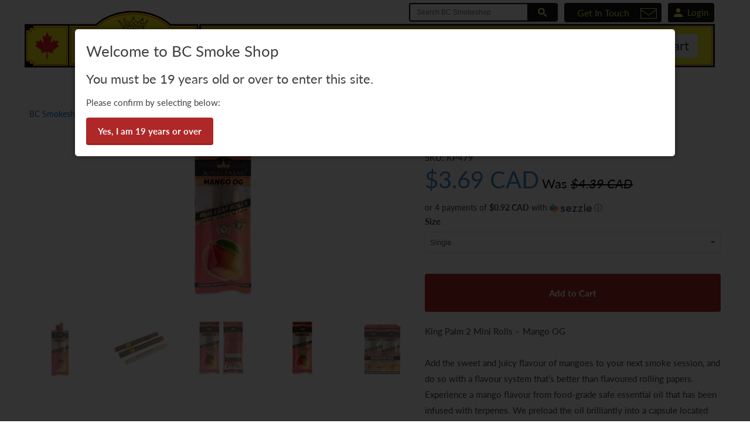

--- FILE ---
content_type: text/html; charset=utf-8
request_url: https://www.bcsmokeshop.ca/products/king-palm-2-mini-rolls-mango-og
body_size: 28859
content:
<!DOCTYPE html>
<html lang="en">
  <head>
    <meta charset="utf-8">
    <meta http-equiv="cleartype" content="on">
    <meta name="google-site-verification" content="bQ2W7FejDg4x2NXZ01qnjnNw9btK0Mn17q0nfx5DsP4" />
    
    <title>King Palm 2 Mini Rolls – Mango OG - BC Smoke Shop</title>

    
      <meta name="description" content="King Palm 2 Mini Rolls – Mango OGAdd the sweet and juicy flavour of mangoes to your next smoke session, flavour system that’s better flavoured rolling papers." />
    

    
<!-- social share -->
<meta name="author" content="BC Smoke Shop">
<meta property="og:url" content="https://www.bcsmokeshop.ca/products/king-palm-2-mini-rolls-mango-og">
<meta property="og:site_name" content="BC Smoke Shop">


  <meta property="og:type" content="product">
  <meta property="og:title" content="King Palm 2 Mini Rolls – Mango OG">
  
    <meta property="og:image" content="http://www.bcsmokeshop.ca/cdn/shop/products/c9k52bkyw5jm2fwkxuuc_1024x_c0be473f-8150-4aab-b024-3d9fc9a79cb9_600x.jpg?v=1647299849">
    <meta property="og:image:secure_url" content="https://www.bcsmokeshop.ca/cdn/shop/products/c9k52bkyw5jm2fwkxuuc_1024x_c0be473f-8150-4aab-b024-3d9fc9a79cb9_600x.jpg?v=1647299849">
    
  
    <meta property="og:image" content="http://www.bcsmokeshop.ca/cdn/shop/products/bbqyvfruiinfklkg7v53_1024x_e73a6be7-dc25-42a7-9031-0298ce3809c0_600x.jpg?v=1647299848">
    <meta property="og:image:secure_url" content="https://www.bcsmokeshop.ca/cdn/shop/products/bbqyvfruiinfklkg7v53_1024x_e73a6be7-dc25-42a7-9031-0298ce3809c0_600x.jpg?v=1647299848">
    
  
    <meta property="og:image" content="http://www.bcsmokeshop.ca/cdn/shop/products/e7akxkirjcvv2zumgdeu_1a8d2421-6be9-4d77-8de3-764c2c493e68_1024x-2_600x.jpg?v=1647299849">
    <meta property="og:image:secure_url" content="https://www.bcsmokeshop.ca/cdn/shop/products/e7akxkirjcvv2zumgdeu_1a8d2421-6be9-4d77-8de3-764c2c493e68_1024x-2_600x.jpg?v=1647299849">
    
  
  <meta property="og:price:amount" content="3.69">
  <meta property="og:price:currency" content="CAD">


  <meta property="og:description" content="King Palm 2 Mini Rolls – Mango OGAdd the sweet and juicy flavour of mangoes to your next smoke session, flavour system that’s better flavoured rolling papers.">






    
    

    <!-- Mobile Specific Metas -->
    <meta name="HandheldFriendly" content="True">
    <meta name="MobileOptimized" content="320">
    <meta name="viewport" content="width=device-width,initial-scale=1">
    <meta name="theme-color" content="#ffffff">

    <!-- Stylesheets for Retina 4.5.4 -->
    <link href="//www.bcsmokeshop.ca/cdn/shop/t/32/assets/styles.scss.css?v=89210054902648672691761950409" rel="stylesheet" type="text/css" media="all" />
    

    <!--[if lte IE 9]>
      <link href="//www.bcsmokeshop.ca/cdn/shop/t/32/assets/ie.css?v=16370617434440559491570212824" rel="stylesheet" type="text/css" media="all" />
    <![endif]-->

    
      <link rel="shortcut icon" type="image/x-icon" href="//www.bcsmokeshop.ca/cdn/shop/files/favicon_32x32.png?v=1613753874">
    
  
    
      
      <link rel="canonical" href="https://www.bcsmokeshop.ca/products/king-palm-2-mini-rolls-mango-og" />
    

    

    <script src="//www.bcsmokeshop.ca/cdn/shop/t/32/assets/app.js?v=10135524093409333311701990343" type="text/javascript"></script>
    <script>window.performance && window.performance.mark && window.performance.mark('shopify.content_for_header.start');</script><meta id="shopify-digital-wallet" name="shopify-digital-wallet" content="/15910715/digital_wallets/dialog">
<link rel="alternate" type="application/json+oembed" href="https://www.bcsmokeshop.ca/products/king-palm-2-mini-rolls-mango-og.oembed">
<script async="async" src="/checkouts/internal/preloads.js?locale=en-CA"></script>
<script id="shopify-features" type="application/json">{"accessToken":"7ae01fd6aec3b926b320f754fd781393","betas":["rich-media-storefront-analytics"],"domain":"www.bcsmokeshop.ca","predictiveSearch":true,"shopId":15910715,"locale":"en"}</script>
<script>var Shopify = Shopify || {};
Shopify.shop = "bcsmokeshop.myshopify.com";
Shopify.locale = "en";
Shopify.currency = {"active":"CAD","rate":"1.0"};
Shopify.country = "CA";
Shopify.theme = {"name":"LIVE-Retina_4.5.4","id":76788301909,"schema_name":"Retina","schema_version":"4.5.4","theme_store_id":null,"role":"main"};
Shopify.theme.handle = "null";
Shopify.theme.style = {"id":null,"handle":null};
Shopify.cdnHost = "www.bcsmokeshop.ca/cdn";
Shopify.routes = Shopify.routes || {};
Shopify.routes.root = "/";</script>
<script type="module">!function(o){(o.Shopify=o.Shopify||{}).modules=!0}(window);</script>
<script>!function(o){function n(){var o=[];function n(){o.push(Array.prototype.slice.apply(arguments))}return n.q=o,n}var t=o.Shopify=o.Shopify||{};t.loadFeatures=n(),t.autoloadFeatures=n()}(window);</script>
<script id="shop-js-analytics" type="application/json">{"pageType":"product"}</script>
<script defer="defer" async type="module" src="//www.bcsmokeshop.ca/cdn/shopifycloud/shop-js/modules/v2/client.init-shop-cart-sync_WVOgQShq.en.esm.js"></script>
<script defer="defer" async type="module" src="//www.bcsmokeshop.ca/cdn/shopifycloud/shop-js/modules/v2/chunk.common_C_13GLB1.esm.js"></script>
<script defer="defer" async type="module" src="//www.bcsmokeshop.ca/cdn/shopifycloud/shop-js/modules/v2/chunk.modal_CLfMGd0m.esm.js"></script>
<script type="module">
  await import("//www.bcsmokeshop.ca/cdn/shopifycloud/shop-js/modules/v2/client.init-shop-cart-sync_WVOgQShq.en.esm.js");
await import("//www.bcsmokeshop.ca/cdn/shopifycloud/shop-js/modules/v2/chunk.common_C_13GLB1.esm.js");
await import("//www.bcsmokeshop.ca/cdn/shopifycloud/shop-js/modules/v2/chunk.modal_CLfMGd0m.esm.js");

  window.Shopify.SignInWithShop?.initShopCartSync?.({"fedCMEnabled":true,"windoidEnabled":true});

</script>
<script id="__st">var __st={"a":15910715,"offset":-28800,"reqid":"2e428800-c609-4ec2-8090-9a03b4e4dea0-1769657573","pageurl":"www.bcsmokeshop.ca\/products\/king-palm-2-mini-rolls-mango-og","u":"c798064f604a","p":"product","rtyp":"product","rid":6732115279957};</script>
<script>window.ShopifyPaypalV4VisibilityTracking = true;</script>
<script id="captcha-bootstrap">!function(){'use strict';const t='contact',e='account',n='new_comment',o=[[t,t],['blogs',n],['comments',n],[t,'customer']],c=[[e,'customer_login'],[e,'guest_login'],[e,'recover_customer_password'],[e,'create_customer']],r=t=>t.map((([t,e])=>`form[action*='/${t}']:not([data-nocaptcha='true']) input[name='form_type'][value='${e}']`)).join(','),a=t=>()=>t?[...document.querySelectorAll(t)].map((t=>t.form)):[];function s(){const t=[...o],e=r(t);return a(e)}const i='password',u='form_key',d=['recaptcha-v3-token','g-recaptcha-response','h-captcha-response',i],f=()=>{try{return window.sessionStorage}catch{return}},m='__shopify_v',_=t=>t.elements[u];function p(t,e,n=!1){try{const o=window.sessionStorage,c=JSON.parse(o.getItem(e)),{data:r}=function(t){const{data:e,action:n}=t;return t[m]||n?{data:e,action:n}:{data:t,action:n}}(c);for(const[e,n]of Object.entries(r))t.elements[e]&&(t.elements[e].value=n);n&&o.removeItem(e)}catch(o){console.error('form repopulation failed',{error:o})}}const l='form_type',E='cptcha';function T(t){t.dataset[E]=!0}const w=window,h=w.document,L='Shopify',v='ce_forms',y='captcha';let A=!1;((t,e)=>{const n=(g='f06e6c50-85a8-45c8-87d0-21a2b65856fe',I='https://cdn.shopify.com/shopifycloud/storefront-forms-hcaptcha/ce_storefront_forms_captcha_hcaptcha.v1.5.2.iife.js',D={infoText:'Protected by hCaptcha',privacyText:'Privacy',termsText:'Terms'},(t,e,n)=>{const o=w[L][v],c=o.bindForm;if(c)return c(t,g,e,D).then(n);var r;o.q.push([[t,g,e,D],n]),r=I,A||(h.body.append(Object.assign(h.createElement('script'),{id:'captcha-provider',async:!0,src:r})),A=!0)});var g,I,D;w[L]=w[L]||{},w[L][v]=w[L][v]||{},w[L][v].q=[],w[L][y]=w[L][y]||{},w[L][y].protect=function(t,e){n(t,void 0,e),T(t)},Object.freeze(w[L][y]),function(t,e,n,w,h,L){const[v,y,A,g]=function(t,e,n){const i=e?o:[],u=t?c:[],d=[...i,...u],f=r(d),m=r(i),_=r(d.filter((([t,e])=>n.includes(e))));return[a(f),a(m),a(_),s()]}(w,h,L),I=t=>{const e=t.target;return e instanceof HTMLFormElement?e:e&&e.form},D=t=>v().includes(t);t.addEventListener('submit',(t=>{const e=I(t);if(!e)return;const n=D(e)&&!e.dataset.hcaptchaBound&&!e.dataset.recaptchaBound,o=_(e),c=g().includes(e)&&(!o||!o.value);(n||c)&&t.preventDefault(),c&&!n&&(function(t){try{if(!f())return;!function(t){const e=f();if(!e)return;const n=_(t);if(!n)return;const o=n.value;o&&e.removeItem(o)}(t);const e=Array.from(Array(32),(()=>Math.random().toString(36)[2])).join('');!function(t,e){_(t)||t.append(Object.assign(document.createElement('input'),{type:'hidden',name:u})),t.elements[u].value=e}(t,e),function(t,e){const n=f();if(!n)return;const o=[...t.querySelectorAll(`input[type='${i}']`)].map((({name:t})=>t)),c=[...d,...o],r={};for(const[a,s]of new FormData(t).entries())c.includes(a)||(r[a]=s);n.setItem(e,JSON.stringify({[m]:1,action:t.action,data:r}))}(t,e)}catch(e){console.error('failed to persist form',e)}}(e),e.submit())}));const S=(t,e)=>{t&&!t.dataset[E]&&(n(t,e.some((e=>e===t))),T(t))};for(const o of['focusin','change'])t.addEventListener(o,(t=>{const e=I(t);D(e)&&S(e,y())}));const B=e.get('form_key'),M=e.get(l),P=B&&M;t.addEventListener('DOMContentLoaded',(()=>{const t=y();if(P)for(const e of t)e.elements[l].value===M&&p(e,B);[...new Set([...A(),...v().filter((t=>'true'===t.dataset.shopifyCaptcha))])].forEach((e=>S(e,t)))}))}(h,new URLSearchParams(w.location.search),n,t,e,['guest_login'])})(!0,!0)}();</script>
<script integrity="sha256-4kQ18oKyAcykRKYeNunJcIwy7WH5gtpwJnB7kiuLZ1E=" data-source-attribution="shopify.loadfeatures" defer="defer" src="//www.bcsmokeshop.ca/cdn/shopifycloud/storefront/assets/storefront/load_feature-a0a9edcb.js" crossorigin="anonymous"></script>
<script data-source-attribution="shopify.dynamic_checkout.dynamic.init">var Shopify=Shopify||{};Shopify.PaymentButton=Shopify.PaymentButton||{isStorefrontPortableWallets:!0,init:function(){window.Shopify.PaymentButton.init=function(){};var t=document.createElement("script");t.src="https://www.bcsmokeshop.ca/cdn/shopifycloud/portable-wallets/latest/portable-wallets.en.js",t.type="module",document.head.appendChild(t)}};
</script>
<script data-source-attribution="shopify.dynamic_checkout.buyer_consent">
  function portableWalletsHideBuyerConsent(e){var t=document.getElementById("shopify-buyer-consent"),n=document.getElementById("shopify-subscription-policy-button");t&&n&&(t.classList.add("hidden"),t.setAttribute("aria-hidden","true"),n.removeEventListener("click",e))}function portableWalletsShowBuyerConsent(e){var t=document.getElementById("shopify-buyer-consent"),n=document.getElementById("shopify-subscription-policy-button");t&&n&&(t.classList.remove("hidden"),t.removeAttribute("aria-hidden"),n.addEventListener("click",e))}window.Shopify?.PaymentButton&&(window.Shopify.PaymentButton.hideBuyerConsent=portableWalletsHideBuyerConsent,window.Shopify.PaymentButton.showBuyerConsent=portableWalletsShowBuyerConsent);
</script>
<script data-source-attribution="shopify.dynamic_checkout.cart.bootstrap">document.addEventListener("DOMContentLoaded",(function(){function t(){return document.querySelector("shopify-accelerated-checkout-cart, shopify-accelerated-checkout")}if(t())Shopify.PaymentButton.init();else{new MutationObserver((function(e,n){t()&&(Shopify.PaymentButton.init(),n.disconnect())})).observe(document.body,{childList:!0,subtree:!0})}}));
</script>
<link rel="stylesheet" media="screen" href="//www.bcsmokeshop.ca/cdn/shop/t/32/compiled_assets/styles.css?v=14799">
<script>window.performance && window.performance.mark && window.performance.mark('shopify.content_for_header.end');</script>

    
    
<style>
  .spr-badge {
      margin-top: -5px;
      margin-bottom: -5px;
  }


.spr-badge[data-rating="0.0"] {
    display: none;
  }
  
</style>
    

    <noscript>
      <style>
        .lazyload--mirage+.transition-helper {
          display: none;
        }
        .image__fallback {
          width: 100vw;
          display: block !important;
          max-width: 100vw !important;
          margin-bottom: 0;
        }
        .no-js-only {
          display: inherit !important;
        }
        .icon-cart.cart-button {
          display: none;
        }
        .lazyload {
          opacity: 1;
          -webkit-filter: blur(0);
          filter: blur(0);
        }
        .animate_right,
        .animate_left,
        .animate_up,
        .animate_down {
          opacity: 1;
        }
        .flexslider .slides>li {
          display: block;
        }
        .product_section .product_form {
          opacity: 1;
        }
        .multi_select,
        form .select {
          display: block !important;
        }
        .swatch_options {
          display: none;
        }
        .primary_logo {
          display: block;
        }
      </style>
    </noscript>
  <!-- BEGIN app block: shopify://apps/klaviyo-email-marketing-sms/blocks/klaviyo-onsite-embed/2632fe16-c075-4321-a88b-50b567f42507 -->












  <script async src="https://static.klaviyo.com/onsite/js/R7p4SD/klaviyo.js?company_id=R7p4SD"></script>
  <script>!function(){if(!window.klaviyo){window._klOnsite=window._klOnsite||[];try{window.klaviyo=new Proxy({},{get:function(n,i){return"push"===i?function(){var n;(n=window._klOnsite).push.apply(n,arguments)}:function(){for(var n=arguments.length,o=new Array(n),w=0;w<n;w++)o[w]=arguments[w];var t="function"==typeof o[o.length-1]?o.pop():void 0,e=new Promise((function(n){window._klOnsite.push([i].concat(o,[function(i){t&&t(i),n(i)}]))}));return e}}})}catch(n){window.klaviyo=window.klaviyo||[],window.klaviyo.push=function(){var n;(n=window._klOnsite).push.apply(n,arguments)}}}}();</script>

  
    <script id="viewed_product">
      if (item == null) {
        var _learnq = _learnq || [];

        var MetafieldReviews = null
        var MetafieldYotpoRating = null
        var MetafieldYotpoCount = null
        var MetafieldLooxRating = null
        var MetafieldLooxCount = null
        var okendoProduct = null
        var okendoProductReviewCount = null
        var okendoProductReviewAverageValue = null
        try {
          // The following fields are used for Customer Hub recently viewed in order to add reviews.
          // This information is not part of __kla_viewed. Instead, it is part of __kla_viewed_reviewed_items
          MetafieldReviews = {};
          MetafieldYotpoRating = null
          MetafieldYotpoCount = null
          MetafieldLooxRating = null
          MetafieldLooxCount = null

          okendoProduct = null
          // If the okendo metafield is not legacy, it will error, which then requires the new json formatted data
          if (okendoProduct && 'error' in okendoProduct) {
            okendoProduct = null
          }
          okendoProductReviewCount = okendoProduct ? okendoProduct.reviewCount : null
          okendoProductReviewAverageValue = okendoProduct ? okendoProduct.reviewAverageValue : null
        } catch (error) {
          console.error('Error in Klaviyo onsite reviews tracking:', error);
        }

        var item = {
          Name: "King Palm 2 Mini Rolls – Mango OG",
          ProductID: 6732115279957,
          Categories: ["All Cones","All Products","Herbal \u0026 Hemp Cones","King Palm","Other Cones","Pre-Rolled Cones"],
          ImageURL: "https://www.bcsmokeshop.ca/cdn/shop/products/c9k52bkyw5jm2fwkxuuc_1024x_c0be473f-8150-4aab-b024-3d9fc9a79cb9_grande.jpg?v=1647299849",
          URL: "https://www.bcsmokeshop.ca/products/king-palm-2-mini-rolls-mango-og",
          Brand: "King Palm",
          Price: "$3.69",
          Value: "3.69",
          CompareAtPrice: "$65.99"
        };
        _learnq.push(['track', 'Viewed Product', item]);
        _learnq.push(['trackViewedItem', {
          Title: item.Name,
          ItemId: item.ProductID,
          Categories: item.Categories,
          ImageUrl: item.ImageURL,
          Url: item.URL,
          Metadata: {
            Brand: item.Brand,
            Price: item.Price,
            Value: item.Value,
            CompareAtPrice: item.CompareAtPrice
          },
          metafields:{
            reviews: MetafieldReviews,
            yotpo:{
              rating: MetafieldYotpoRating,
              count: MetafieldYotpoCount,
            },
            loox:{
              rating: MetafieldLooxRating,
              count: MetafieldLooxCount,
            },
            okendo: {
              rating: okendoProductReviewAverageValue,
              count: okendoProductReviewCount,
            }
          }
        }]);
      }
    </script>
  




  <script>
    window.klaviyoReviewsProductDesignMode = false
  </script>







<!-- END app block --><link href="https://monorail-edge.shopifysvc.com" rel="dns-prefetch">
<script>(function(){if ("sendBeacon" in navigator && "performance" in window) {try {var session_token_from_headers = performance.getEntriesByType('navigation')[0].serverTiming.find(x => x.name == '_s').description;} catch {var session_token_from_headers = undefined;}var session_cookie_matches = document.cookie.match(/_shopify_s=([^;]*)/);var session_token_from_cookie = session_cookie_matches && session_cookie_matches.length === 2 ? session_cookie_matches[1] : "";var session_token = session_token_from_headers || session_token_from_cookie || "";function handle_abandonment_event(e) {var entries = performance.getEntries().filter(function(entry) {return /monorail-edge.shopifysvc.com/.test(entry.name);});if (!window.abandonment_tracked && entries.length === 0) {window.abandonment_tracked = true;var currentMs = Date.now();var navigation_start = performance.timing.navigationStart;var payload = {shop_id: 15910715,url: window.location.href,navigation_start,duration: currentMs - navigation_start,session_token,page_type: "product"};window.navigator.sendBeacon("https://monorail-edge.shopifysvc.com/v1/produce", JSON.stringify({schema_id: "online_store_buyer_site_abandonment/1.1",payload: payload,metadata: {event_created_at_ms: currentMs,event_sent_at_ms: currentMs}}));}}window.addEventListener('pagehide', handle_abandonment_event);}}());</script>
<script id="web-pixels-manager-setup">(function e(e,d,r,n,o){if(void 0===o&&(o={}),!Boolean(null===(a=null===(i=window.Shopify)||void 0===i?void 0:i.analytics)||void 0===a?void 0:a.replayQueue)){var i,a;window.Shopify=window.Shopify||{};var t=window.Shopify;t.analytics=t.analytics||{};var s=t.analytics;s.replayQueue=[],s.publish=function(e,d,r){return s.replayQueue.push([e,d,r]),!0};try{self.performance.mark("wpm:start")}catch(e){}var l=function(){var e={modern:/Edge?\/(1{2}[4-9]|1[2-9]\d|[2-9]\d{2}|\d{4,})\.\d+(\.\d+|)|Firefox\/(1{2}[4-9]|1[2-9]\d|[2-9]\d{2}|\d{4,})\.\d+(\.\d+|)|Chrom(ium|e)\/(9{2}|\d{3,})\.\d+(\.\d+|)|(Maci|X1{2}).+ Version\/(15\.\d+|(1[6-9]|[2-9]\d|\d{3,})\.\d+)([,.]\d+|)( \(\w+\)|)( Mobile\/\w+|) Safari\/|Chrome.+OPR\/(9{2}|\d{3,})\.\d+\.\d+|(CPU[ +]OS|iPhone[ +]OS|CPU[ +]iPhone|CPU IPhone OS|CPU iPad OS)[ +]+(15[._]\d+|(1[6-9]|[2-9]\d|\d{3,})[._]\d+)([._]\d+|)|Android:?[ /-](13[3-9]|1[4-9]\d|[2-9]\d{2}|\d{4,})(\.\d+|)(\.\d+|)|Android.+Firefox\/(13[5-9]|1[4-9]\d|[2-9]\d{2}|\d{4,})\.\d+(\.\d+|)|Android.+Chrom(ium|e)\/(13[3-9]|1[4-9]\d|[2-9]\d{2}|\d{4,})\.\d+(\.\d+|)|SamsungBrowser\/([2-9]\d|\d{3,})\.\d+/,legacy:/Edge?\/(1[6-9]|[2-9]\d|\d{3,})\.\d+(\.\d+|)|Firefox\/(5[4-9]|[6-9]\d|\d{3,})\.\d+(\.\d+|)|Chrom(ium|e)\/(5[1-9]|[6-9]\d|\d{3,})\.\d+(\.\d+|)([\d.]+$|.*Safari\/(?![\d.]+ Edge\/[\d.]+$))|(Maci|X1{2}).+ Version\/(10\.\d+|(1[1-9]|[2-9]\d|\d{3,})\.\d+)([,.]\d+|)( \(\w+\)|)( Mobile\/\w+|) Safari\/|Chrome.+OPR\/(3[89]|[4-9]\d|\d{3,})\.\d+\.\d+|(CPU[ +]OS|iPhone[ +]OS|CPU[ +]iPhone|CPU IPhone OS|CPU iPad OS)[ +]+(10[._]\d+|(1[1-9]|[2-9]\d|\d{3,})[._]\d+)([._]\d+|)|Android:?[ /-](13[3-9]|1[4-9]\d|[2-9]\d{2}|\d{4,})(\.\d+|)(\.\d+|)|Mobile Safari.+OPR\/([89]\d|\d{3,})\.\d+\.\d+|Android.+Firefox\/(13[5-9]|1[4-9]\d|[2-9]\d{2}|\d{4,})\.\d+(\.\d+|)|Android.+Chrom(ium|e)\/(13[3-9]|1[4-9]\d|[2-9]\d{2}|\d{4,})\.\d+(\.\d+|)|Android.+(UC? ?Browser|UCWEB|U3)[ /]?(15\.([5-9]|\d{2,})|(1[6-9]|[2-9]\d|\d{3,})\.\d+)\.\d+|SamsungBrowser\/(5\.\d+|([6-9]|\d{2,})\.\d+)|Android.+MQ{2}Browser\/(14(\.(9|\d{2,})|)|(1[5-9]|[2-9]\d|\d{3,})(\.\d+|))(\.\d+|)|K[Aa][Ii]OS\/(3\.\d+|([4-9]|\d{2,})\.\d+)(\.\d+|)/},d=e.modern,r=e.legacy,n=navigator.userAgent;return n.match(d)?"modern":n.match(r)?"legacy":"unknown"}(),u="modern"===l?"modern":"legacy",c=(null!=n?n:{modern:"",legacy:""})[u],f=function(e){return[e.baseUrl,"/wpm","/b",e.hashVersion,"modern"===e.buildTarget?"m":"l",".js"].join("")}({baseUrl:d,hashVersion:r,buildTarget:u}),m=function(e){var d=e.version,r=e.bundleTarget,n=e.surface,o=e.pageUrl,i=e.monorailEndpoint;return{emit:function(e){var a=e.status,t=e.errorMsg,s=(new Date).getTime(),l=JSON.stringify({metadata:{event_sent_at_ms:s},events:[{schema_id:"web_pixels_manager_load/3.1",payload:{version:d,bundle_target:r,page_url:o,status:a,surface:n,error_msg:t},metadata:{event_created_at_ms:s}}]});if(!i)return console&&console.warn&&console.warn("[Web Pixels Manager] No Monorail endpoint provided, skipping logging."),!1;try{return self.navigator.sendBeacon.bind(self.navigator)(i,l)}catch(e){}var u=new XMLHttpRequest;try{return u.open("POST",i,!0),u.setRequestHeader("Content-Type","text/plain"),u.send(l),!0}catch(e){return console&&console.warn&&console.warn("[Web Pixels Manager] Got an unhandled error while logging to Monorail."),!1}}}}({version:r,bundleTarget:l,surface:e.surface,pageUrl:self.location.href,monorailEndpoint:e.monorailEndpoint});try{o.browserTarget=l,function(e){var d=e.src,r=e.async,n=void 0===r||r,o=e.onload,i=e.onerror,a=e.sri,t=e.scriptDataAttributes,s=void 0===t?{}:t,l=document.createElement("script"),u=document.querySelector("head"),c=document.querySelector("body");if(l.async=n,l.src=d,a&&(l.integrity=a,l.crossOrigin="anonymous"),s)for(var f in s)if(Object.prototype.hasOwnProperty.call(s,f))try{l.dataset[f]=s[f]}catch(e){}if(o&&l.addEventListener("load",o),i&&l.addEventListener("error",i),u)u.appendChild(l);else{if(!c)throw new Error("Did not find a head or body element to append the script");c.appendChild(l)}}({src:f,async:!0,onload:function(){if(!function(){var e,d;return Boolean(null===(d=null===(e=window.Shopify)||void 0===e?void 0:e.analytics)||void 0===d?void 0:d.initialized)}()){var d=window.webPixelsManager.init(e)||void 0;if(d){var r=window.Shopify.analytics;r.replayQueue.forEach((function(e){var r=e[0],n=e[1],o=e[2];d.publishCustomEvent(r,n,o)})),r.replayQueue=[],r.publish=d.publishCustomEvent,r.visitor=d.visitor,r.initialized=!0}}},onerror:function(){return m.emit({status:"failed",errorMsg:"".concat(f," has failed to load")})},sri:function(e){var d=/^sha384-[A-Za-z0-9+/=]+$/;return"string"==typeof e&&d.test(e)}(c)?c:"",scriptDataAttributes:o}),m.emit({status:"loading"})}catch(e){m.emit({status:"failed",errorMsg:(null==e?void 0:e.message)||"Unknown error"})}}})({shopId: 15910715,storefrontBaseUrl: "https://www.bcsmokeshop.ca",extensionsBaseUrl: "https://extensions.shopifycdn.com/cdn/shopifycloud/web-pixels-manager",monorailEndpoint: "https://monorail-edge.shopifysvc.com/unstable/produce_batch",surface: "storefront-renderer",enabledBetaFlags: ["2dca8a86"],webPixelsConfigList: [{"id":"1097302101","configuration":"{\"accountID\":\"R7p4SD\",\"webPixelConfig\":\"eyJlbmFibGVBZGRlZFRvQ2FydEV2ZW50cyI6IHRydWV9\"}","eventPayloadVersion":"v1","runtimeContext":"STRICT","scriptVersion":"524f6c1ee37bacdca7657a665bdca589","type":"APP","apiClientId":123074,"privacyPurposes":["ANALYTICS","MARKETING"],"dataSharingAdjustments":{"protectedCustomerApprovalScopes":["read_customer_address","read_customer_email","read_customer_name","read_customer_personal_data","read_customer_phone"]}},{"id":"190546005","configuration":"{\"config\":\"{\\\"pixel_id\\\":\\\"G-CD6CRMJ67V\\\",\\\"target_country\\\":\\\"CA\\\",\\\"gtag_events\\\":[{\\\"type\\\":\\\"search\\\",\\\"action_label\\\":\\\"G-CD6CRMJ67V\\\"},{\\\"type\\\":\\\"begin_checkout\\\",\\\"action_label\\\":\\\"G-CD6CRMJ67V\\\"},{\\\"type\\\":\\\"view_item\\\",\\\"action_label\\\":[\\\"G-CD6CRMJ67V\\\",\\\"MC-QMYK7N8C68\\\"]},{\\\"type\\\":\\\"purchase\\\",\\\"action_label\\\":[\\\"G-CD6CRMJ67V\\\",\\\"MC-QMYK7N8C68\\\"]},{\\\"type\\\":\\\"page_view\\\",\\\"action_label\\\":[\\\"G-CD6CRMJ67V\\\",\\\"MC-QMYK7N8C68\\\"]},{\\\"type\\\":\\\"add_payment_info\\\",\\\"action_label\\\":\\\"G-CD6CRMJ67V\\\"},{\\\"type\\\":\\\"add_to_cart\\\",\\\"action_label\\\":\\\"G-CD6CRMJ67V\\\"}],\\\"enable_monitoring_mode\\\":false}\"}","eventPayloadVersion":"v1","runtimeContext":"OPEN","scriptVersion":"b2a88bafab3e21179ed38636efcd8a93","type":"APP","apiClientId":1780363,"privacyPurposes":[],"dataSharingAdjustments":{"protectedCustomerApprovalScopes":["read_customer_address","read_customer_email","read_customer_name","read_customer_personal_data","read_customer_phone"]}},{"id":"shopify-app-pixel","configuration":"{}","eventPayloadVersion":"v1","runtimeContext":"STRICT","scriptVersion":"0450","apiClientId":"shopify-pixel","type":"APP","privacyPurposes":["ANALYTICS","MARKETING"]},{"id":"shopify-custom-pixel","eventPayloadVersion":"v1","runtimeContext":"LAX","scriptVersion":"0450","apiClientId":"shopify-pixel","type":"CUSTOM","privacyPurposes":["ANALYTICS","MARKETING"]}],isMerchantRequest: false,initData: {"shop":{"name":"BC Smoke Shop","paymentSettings":{"currencyCode":"CAD"},"myshopifyDomain":"bcsmokeshop.myshopify.com","countryCode":"CA","storefrontUrl":"https:\/\/www.bcsmokeshop.ca"},"customer":null,"cart":null,"checkout":null,"productVariants":[{"price":{"amount":3.69,"currencyCode":"CAD"},"product":{"title":"King Palm 2 Mini Rolls – Mango OG","vendor":"King Palm","id":"6732115279957","untranslatedTitle":"King Palm 2 Mini Rolls – Mango OG","url":"\/products\/king-palm-2-mini-rolls-mango-og","type":"Wraps"},"id":"39972311302229","image":{"src":"\/\/www.bcsmokeshop.ca\/cdn\/shop\/products\/va9tdndhahv7aj1ngm1h_7d6d5e58-21d3-4ecd-9b3e-37e968b2b8e7_1024x-2.jpg?v=1647299849"},"sku":"KP479","title":"Single","untranslatedTitle":"Single"},{"price":{"amount":59.8,"currencyCode":"CAD"},"product":{"title":"King Palm 2 Mini Rolls – Mango OG","vendor":"King Palm","id":"6732115279957","untranslatedTitle":"King Palm 2 Mini Rolls – Mango OG","url":"\/products\/king-palm-2-mini-rolls-mango-og","type":"Wraps"},"id":"39972311334997","image":{"src":"\/\/www.bcsmokeshop.ca\/cdn\/shop\/products\/fvjnwgmmggbycthnwhe6_58dc204b-f76d-4eec-a37e-ad4c6786b62c_1024x-2.jpg?v=1647299849"},"sku":"KP479 Box of 20","title":"Box of 20","untranslatedTitle":"Box of 20"}],"purchasingCompany":null},},"https://www.bcsmokeshop.ca/cdn","1d2a099fw23dfb22ep557258f5m7a2edbae",{"modern":"","legacy":""},{"shopId":"15910715","storefrontBaseUrl":"https:\/\/www.bcsmokeshop.ca","extensionBaseUrl":"https:\/\/extensions.shopifycdn.com\/cdn\/shopifycloud\/web-pixels-manager","surface":"storefront-renderer","enabledBetaFlags":"[\"2dca8a86\"]","isMerchantRequest":"false","hashVersion":"1d2a099fw23dfb22ep557258f5m7a2edbae","publish":"custom","events":"[[\"page_viewed\",{}],[\"product_viewed\",{\"productVariant\":{\"price\":{\"amount\":3.69,\"currencyCode\":\"CAD\"},\"product\":{\"title\":\"King Palm 2 Mini Rolls – Mango OG\",\"vendor\":\"King Palm\",\"id\":\"6732115279957\",\"untranslatedTitle\":\"King Palm 2 Mini Rolls – Mango OG\",\"url\":\"\/products\/king-palm-2-mini-rolls-mango-og\",\"type\":\"Wraps\"},\"id\":\"39972311302229\",\"image\":{\"src\":\"\/\/www.bcsmokeshop.ca\/cdn\/shop\/products\/va9tdndhahv7aj1ngm1h_7d6d5e58-21d3-4ecd-9b3e-37e968b2b8e7_1024x-2.jpg?v=1647299849\"},\"sku\":\"KP479\",\"title\":\"Single\",\"untranslatedTitle\":\"Single\"}}]]"});</script><script>
  window.ShopifyAnalytics = window.ShopifyAnalytics || {};
  window.ShopifyAnalytics.meta = window.ShopifyAnalytics.meta || {};
  window.ShopifyAnalytics.meta.currency = 'CAD';
  var meta = {"product":{"id":6732115279957,"gid":"gid:\/\/shopify\/Product\/6732115279957","vendor":"King Palm","type":"Wraps","handle":"king-palm-2-mini-rolls-mango-og","variants":[{"id":39972311302229,"price":369,"name":"King Palm 2 Mini Rolls – Mango OG - Single","public_title":"Single","sku":"KP479"},{"id":39972311334997,"price":5980,"name":"King Palm 2 Mini Rolls – Mango OG - Box of 20","public_title":"Box of 20","sku":"KP479 Box of 20"}],"remote":false},"page":{"pageType":"product","resourceType":"product","resourceId":6732115279957,"requestId":"2e428800-c609-4ec2-8090-9a03b4e4dea0-1769657573"}};
  for (var attr in meta) {
    window.ShopifyAnalytics.meta[attr] = meta[attr];
  }
</script>
<script class="analytics">
  (function () {
    var customDocumentWrite = function(content) {
      var jquery = null;

      if (window.jQuery) {
        jquery = window.jQuery;
      } else if (window.Checkout && window.Checkout.$) {
        jquery = window.Checkout.$;
      }

      if (jquery) {
        jquery('body').append(content);
      }
    };

    var hasLoggedConversion = function(token) {
      if (token) {
        return document.cookie.indexOf('loggedConversion=' + token) !== -1;
      }
      return false;
    }

    var setCookieIfConversion = function(token) {
      if (token) {
        var twoMonthsFromNow = new Date(Date.now());
        twoMonthsFromNow.setMonth(twoMonthsFromNow.getMonth() + 2);

        document.cookie = 'loggedConversion=' + token + '; expires=' + twoMonthsFromNow;
      }
    }

    var trekkie = window.ShopifyAnalytics.lib = window.trekkie = window.trekkie || [];
    if (trekkie.integrations) {
      return;
    }
    trekkie.methods = [
      'identify',
      'page',
      'ready',
      'track',
      'trackForm',
      'trackLink'
    ];
    trekkie.factory = function(method) {
      return function() {
        var args = Array.prototype.slice.call(arguments);
        args.unshift(method);
        trekkie.push(args);
        return trekkie;
      };
    };
    for (var i = 0; i < trekkie.methods.length; i++) {
      var key = trekkie.methods[i];
      trekkie[key] = trekkie.factory(key);
    }
    trekkie.load = function(config) {
      trekkie.config = config || {};
      trekkie.config.initialDocumentCookie = document.cookie;
      var first = document.getElementsByTagName('script')[0];
      var script = document.createElement('script');
      script.type = 'text/javascript';
      script.onerror = function(e) {
        var scriptFallback = document.createElement('script');
        scriptFallback.type = 'text/javascript';
        scriptFallback.onerror = function(error) {
                var Monorail = {
      produce: function produce(monorailDomain, schemaId, payload) {
        var currentMs = new Date().getTime();
        var event = {
          schema_id: schemaId,
          payload: payload,
          metadata: {
            event_created_at_ms: currentMs,
            event_sent_at_ms: currentMs
          }
        };
        return Monorail.sendRequest("https://" + monorailDomain + "/v1/produce", JSON.stringify(event));
      },
      sendRequest: function sendRequest(endpointUrl, payload) {
        // Try the sendBeacon API
        if (window && window.navigator && typeof window.navigator.sendBeacon === 'function' && typeof window.Blob === 'function' && !Monorail.isIos12()) {
          var blobData = new window.Blob([payload], {
            type: 'text/plain'
          });

          if (window.navigator.sendBeacon(endpointUrl, blobData)) {
            return true;
          } // sendBeacon was not successful

        } // XHR beacon

        var xhr = new XMLHttpRequest();

        try {
          xhr.open('POST', endpointUrl);
          xhr.setRequestHeader('Content-Type', 'text/plain');
          xhr.send(payload);
        } catch (e) {
          console.log(e);
        }

        return false;
      },
      isIos12: function isIos12() {
        return window.navigator.userAgent.lastIndexOf('iPhone; CPU iPhone OS 12_') !== -1 || window.navigator.userAgent.lastIndexOf('iPad; CPU OS 12_') !== -1;
      }
    };
    Monorail.produce('monorail-edge.shopifysvc.com',
      'trekkie_storefront_load_errors/1.1',
      {shop_id: 15910715,
      theme_id: 76788301909,
      app_name: "storefront",
      context_url: window.location.href,
      source_url: "//www.bcsmokeshop.ca/cdn/s/trekkie.storefront.a804e9514e4efded663580eddd6991fcc12b5451.min.js"});

        };
        scriptFallback.async = true;
        scriptFallback.src = '//www.bcsmokeshop.ca/cdn/s/trekkie.storefront.a804e9514e4efded663580eddd6991fcc12b5451.min.js';
        first.parentNode.insertBefore(scriptFallback, first);
      };
      script.async = true;
      script.src = '//www.bcsmokeshop.ca/cdn/s/trekkie.storefront.a804e9514e4efded663580eddd6991fcc12b5451.min.js';
      first.parentNode.insertBefore(script, first);
    };
    trekkie.load(
      {"Trekkie":{"appName":"storefront","development":false,"defaultAttributes":{"shopId":15910715,"isMerchantRequest":null,"themeId":76788301909,"themeCityHash":"521459831032933059","contentLanguage":"en","currency":"CAD","eventMetadataId":"9cb849ea-c1f5-4fbe-87e2-20f32f3b77d2"},"isServerSideCookieWritingEnabled":true,"monorailRegion":"shop_domain","enabledBetaFlags":["65f19447","b5387b81"]},"Session Attribution":{},"S2S":{"facebookCapiEnabled":false,"source":"trekkie-storefront-renderer","apiClientId":580111}}
    );

    var loaded = false;
    trekkie.ready(function() {
      if (loaded) return;
      loaded = true;

      window.ShopifyAnalytics.lib = window.trekkie;

      var originalDocumentWrite = document.write;
      document.write = customDocumentWrite;
      try { window.ShopifyAnalytics.merchantGoogleAnalytics.call(this); } catch(error) {};
      document.write = originalDocumentWrite;

      window.ShopifyAnalytics.lib.page(null,{"pageType":"product","resourceType":"product","resourceId":6732115279957,"requestId":"2e428800-c609-4ec2-8090-9a03b4e4dea0-1769657573","shopifyEmitted":true});

      var match = window.location.pathname.match(/checkouts\/(.+)\/(thank_you|post_purchase)/)
      var token = match? match[1]: undefined;
      if (!hasLoggedConversion(token)) {
        setCookieIfConversion(token);
        window.ShopifyAnalytics.lib.track("Viewed Product",{"currency":"CAD","variantId":39972311302229,"productId":6732115279957,"productGid":"gid:\/\/shopify\/Product\/6732115279957","name":"King Palm 2 Mini Rolls – Mango OG - Single","price":"3.69","sku":"KP479","brand":"King Palm","variant":"Single","category":"Wraps","nonInteraction":true,"remote":false},undefined,undefined,{"shopifyEmitted":true});
      window.ShopifyAnalytics.lib.track("monorail:\/\/trekkie_storefront_viewed_product\/1.1",{"currency":"CAD","variantId":39972311302229,"productId":6732115279957,"productGid":"gid:\/\/shopify\/Product\/6732115279957","name":"King Palm 2 Mini Rolls – Mango OG - Single","price":"3.69","sku":"KP479","brand":"King Palm","variant":"Single","category":"Wraps","nonInteraction":true,"remote":false,"referer":"https:\/\/www.bcsmokeshop.ca\/products\/king-palm-2-mini-rolls-mango-og"});
      }
    });


        var eventsListenerScript = document.createElement('script');
        eventsListenerScript.async = true;
        eventsListenerScript.src = "//www.bcsmokeshop.ca/cdn/shopifycloud/storefront/assets/shop_events_listener-3da45d37.js";
        document.getElementsByTagName('head')[0].appendChild(eventsListenerScript);

})();</script>
  <script>
  if (!window.ga || (window.ga && typeof window.ga !== 'function')) {
    window.ga = function ga() {
      (window.ga.q = window.ga.q || []).push(arguments);
      if (window.Shopify && window.Shopify.analytics && typeof window.Shopify.analytics.publish === 'function') {
        window.Shopify.analytics.publish("ga_stub_called", {}, {sendTo: "google_osp_migration"});
      }
      console.error("Shopify's Google Analytics stub called with:", Array.from(arguments), "\nSee https://help.shopify.com/manual/promoting-marketing/pixels/pixel-migration#google for more information.");
    };
    if (window.Shopify && window.Shopify.analytics && typeof window.Shopify.analytics.publish === 'function') {
      window.Shopify.analytics.publish("ga_stub_initialized", {}, {sendTo: "google_osp_migration"});
    }
  }
</script>
<script
  defer
  src="https://www.bcsmokeshop.ca/cdn/shopifycloud/perf-kit/shopify-perf-kit-3.1.0.min.js"
  data-application="storefront-renderer"
  data-shop-id="15910715"
  data-render-region="gcp-us-east1"
  data-page-type="product"
  data-theme-instance-id="76788301909"
  data-theme-name="Retina"
  data-theme-version="4.5.4"
  data-monorail-region="shop_domain"
  data-resource-timing-sampling-rate="10"
  data-shs="true"
  data-shs-beacon="true"
  data-shs-export-with-fetch="true"
  data-shs-logs-sample-rate="1"
  data-shs-beacon-endpoint="https://www.bcsmokeshop.ca/api/collect"
></script>
</head>
  
  <body class="product "
    data-money-format="${{amount}}">
    
    <div id="content_wrapper">

      <div id="shopify-section-bcss-header" class="shopify-section header-section">



<div id="header" class="mobile-header mobile-sticky-header--true" data-search-enabled="true">

  <a href="#nav" class="icon-menu" aria-haspopup="true" aria-label="Menu" role="nav">
  
  </a>
  
    <a href="https://www.bcsmokeshop.ca" title="BC Smoke Shop - Home Page" class="mobile_logo_inside logo">
      
        <img src="//www.bcsmokeshop.ca/cdn/shop/files/bc-smoke-shop-logo-mobile_410x.png?v=1613750444" alt="BC Smoke Shop Established in 2005" />
      
    </a>
  
  <a href="#cart" class="icon-cart cart-button right"><span>0</span></a>
</div>


<div class="hidden">
  <div id="nav">

<ul>
  
    <li class="curencies-info menu-info-text">
       <span class="curencies-info--text"> Currency </span>
     </li>  
    <li class="currencies">
      <select class="currencies" name="currencies" data-default-shop-currency="CAD">
  
  
  <option value="CAD" selected="selected">CAD</option>
  
    
  
    
    <option value="USD">USD</option>
    
  
    
    <option value="GBP">GBP</option>
    
  
    
    <option value="AUD">AUD</option>
    
  
    
    <option value="EUR">EUR</option>
    
  
    
    <option value="NZD">NZD</option>
    
  
</select>
    </li>
    <li class="mobile-menu-title menu-info-text">
      <span class="mobile-menu-title--text"> Online Catalog </span>
    </li>
  
  
      
          <li ><a href="/collections/accessories">Accessories</a></li>
      
          <li ><a href="/collections/bongs">Bongs</a></li>
      
          <li ><a href="/collections/cleaning-supplies">Cleaning Supplies</a></li>
      
          <li ><a href="/collections/concentrate-supplies">Concentrate Supplies</a></li>
      
          <li ><a href="/collections/detox-supplies">Detox Supplies</a></li>
      
          <li ><a href="/collections/everything-raw">Everything RAW!</a></li>
      
          <li ><a href="/collections/glass-hand-pipes-amp-bubblers">Glass Hand Pipes & Bubblers</a></li>
      
          <li ><a href="/collections/bongs">Glass Tubes, Bongs & Parts</a></li>
      
          <li ><a href="/collections/grinders">Grinders</a></li>
      
          <li ><a href="/collections/heady-local-glass">Heady & Local Glass</a></li>
      
          <li ><a href="/collections/hemp-wraps">Hemp Wraps</a></li>
      
          <li ><a href="/collections/jars-storage">Jars & Storage</a></li>
      
          <li ><a href="/collections/novelty-pipes">Novelty Pipes</a></li>
      
          <li ><a href="/collections/quartz-stone-pipes">Quartz Stone Pipes</a></li>
      
          <li ><a href="/collections/cones">Pre-Rolled Cones</a></li>
      
          <li ><a href="/collections/rolling-papers-1">Rolling Papers</a></li>
      
          <li ><a href="/collections/rolling-supplies">Rolling Supplies</a></li>
      
          <li ><a href="/collections/scales">Scales</a></li>
      
          <li ><a href="/collections/silicone-bongs-bubblers-and-pipes">Silicone Bongs, Bubblers & Pipes</a></li>
      
          <li ><a href="/collections/trailer-park-boys">Trailer Park Boys</a></li>
      
          <li ><a href="/collections/uv-glass">UV Glass</a></li>
      
          <li ><a href="/collections/vaporizers">Vaporizers</a></li>
      
          <li ><a href="/collections/yocan-concentrate-pens-parts">Yocan Concentrate Pens & Parts</a></li>
      
  


  
    
      <li>
        <a href="https://account.bcsmokeshop.ca?locale=en&amp;region_country=CA" id="customer_login_link">My Account</a>
      </li>
    
  
</ul>
</div>

  <form action="/checkout" method="post" id="cart">
    <ul data-money-format="${{amount}}" data-shop-currency="CAD" data-shop-name="BC Smoke Shop">
      <li class="mm-subtitle"><a class="mm-subclose continue" href="#cart">Continue Shopping</a></li>

      
        <li class="mm-label empty_cart"><a href="/cart">Your Cart is Empty</a></li>
      
    </ul>
  </form>
</div>



<div class="header default-header mm-fixed-top Fixed behind-menu--true header_bar  transparent-header--true">


  <div class="bcss-top-bar">
    <div class="container">
        <div class="twelve columns offset-by-four">
            
                <a  href="/account" 
                    title="My Account "
                    class="icon-account bcss-button">
                    Login</a>
            

            <a class="bcss-contact bcss-button" href="https://www.bcsmokeshop.ca/pages/contact" title="Contact BC Smoke Shop" >Get In Touch<span class="icon-email"></span></a>

            <form class="search" action="/search">
                
                    <input type="hidden" name="type" value="product" />
                
                <input  type="text"
                        placeholder="Search BC Smokeshop"
                        name="q"
                        value="" />
                <input type="submit" value="&#xe911;" class="bcss-button" />
            </form>
        </div>
    </div>
</div> 

  

  <div class="container bcss-header-nav">
    <div class="four columns logo" >
      <a href="https://www.bcsmokeshop.ca" title="BC Smoke Shop - Home Page">
        
          <img src="//www.bcsmokeshop.ca/cdn/shop/files/BC-Smokeshop-logo_280x@2x.png?v=1613750444" alt="BC Smoke Shop Established in 2005" class="primary_logo" />

          
        
      </a>
    </div>

    <div class="twelve columns nav mobile_hidden">
    
      <ul class="menu" role="navigation">
        
        


<li>
      <a href="/collections/bongs" class="top-link ">Bongs</a>
    </li>
  

<li>
      <a href="/collections/concentrate-supplies" class="top-link ">Dab Rigs</a>
    </li>
  

<li>
      <a href="/collections/rolling-papers" class="top-link ">Papers</a>
    </li>
  

<li>
      <a href="/collections/vaporizers" class="top-link ">Vaporizers</a>
    </li>
  

<li>
      <a href="/collections/grinders" class="top-link ">Grinders</a>
    </li>
  

<li>
      <a href="/collections/glass-hand-pipes-bubblers-and-novelty-pipes" class="top-link ">Pipes</a>
    </li>
  


        
        <li class="sub-menu bcss-catalog-menu" aria-haspopup="true" aria-expanded="false">
          <a href="#" class="dropdown-link "> Products <span class="arrow">▾</span></a>
          <div class="dropdown  dropdown-left">
                
                

<ul> 

   
  
  <li>
    <a href="/collections/accessories" class="">Accessories</a>
  </li>
  

   
  
  <li>
    <a href="/collections/bongs" class="">Bongs</a>
  </li>
  

   
  
  <li>
    <a href="/collections/cleaning-supplies" class="">Cleaning Supplies</a>
  </li>
  

   
  
  <li>
    <a href="/collections/concentrate-supplies" class="">Concentrate Supplies</a>
  </li>
  

   
  
  <li>
    <a href="/collections/detox-supplies" class="">Detox Supplies</a>
  </li>
  

   
  
  <li>
    <a href="/collections/everything-raw" class="">Everything RAW!</a>
  </li>
  

   
  
  <li>
    <a href="/collections/glass-hand-pipes-amp-bubblers" class="">Glass Hand Pipes & Bubblers</a>
  </li>
  

   
  
  <li>
    <a href="/collections/bongs" class="">Glass Tubes, Bongs & Parts</a>
  </li>
  
    </ul><ul>
  

   
  
  <li>
    <a href="/collections/grinders" class="">Grinders</a>
  </li>
  

   
  
  <li>
    <a href="/collections/heady-local-glass" class="">Heady & Local Glass</a>
  </li>
  

   
  
  <li>
    <a href="/collections/hemp-wraps" class="">Hemp Wraps</a>
  </li>
  

   
  
  <li>
    <a href="/collections/jars-storage" class="">Jars & Storage</a>
  </li>
  

   
  
  <li>
    <a href="/collections/novelty-pipes" class="">Novelty Pipes</a>
  </li>
  

   
  
  <li>
    <a href="/collections/quartz-stone-pipes" class="">Quartz Stone Pipes</a>
  </li>
  

   
  
  <li>
    <a href="/collections/cones" class="">Pre-Rolled Cones</a>
  </li>
  

   
  
  <li>
    <a href="/collections/rolling-papers-1" class="">Rolling Papers</a>
  </li>
  
    </ul><ul>
  

   
  
  <li>
    <a href="/collections/rolling-supplies" class="">Rolling Supplies</a>
  </li>
  

   
  
  <li>
    <a href="/collections/scales" class="">Scales</a>
  </li>
  

   
  
  <li>
    <a href="/collections/silicone-bongs-bubblers-and-pipes" class="">Silicone Bongs, Bubblers & Pipes</a>
  </li>
  

   
  
  <li>
    <a href="/collections/trailer-park-boys" class="">Trailer Park Boys</a>
  </li>
  

   
  
  <li>
    <a href="/collections/uv-glass" class="">UV Glass</a>
  </li>
  

   
  
  <li>
    <a href="/collections/vaporizers" class="">Vaporizers</a>
  </li>
  

   
  
  <li>
    <a href="/collections/yocan-concentrate-pens-parts" class="">Yocan Concentrate Pens & Parts</a>
  </li>
  

 </ul>
          </div>
        </li>
        

        


        
          <li>
            <select class="currencies" name="currencies" data-default-shop-currency="CAD">
  
  
  <option value="CAD" selected="selected">CAD</option>
  
    
  
    
    <option value="USD">USD</option>
    
  
    
    <option value="GBP">GBP</option>
    
  
    
    <option value="AUD">AUD</option>
    
  
    
    <option value="EUR">EUR</option>
    
  
    
    <option value="NZD">NZD</option>
    
  
</select>
          </li>
        
        <li>
          <a href="#cart" class="icon-cart cart-button"> <span>Cart</span></a>
          <a href="#cart" class="icon-cart cart-button no-js-only"> <span>Cart</span></a>
        </li>
      </ul>

    </div>
  </div>
</div>
<div class="shadow-header"></div>

<style>
  .main_content_area {
    /*padding: 150px 0 0 0;*/ 
    padding: 171px 0 0 0;
  }

  .logo a {
    display: block;
    max-width: 280px;
    padding-top: 0px;
  }

  
    .nav ul.menu {
      padding-top: 0px;
    }
  

  



  

    @media only screen and (max-width: 1199px) {
    .main_content_area {
      padding-top: 20px;
          
        padding-top: 119px; 
      
    }
  }
      @media only screen and (max-width: 600px) {
    .main_content_area {
      padding-top: 20px;
          
        padding-top: 83px; 
      
    }
  }

  .header .promo_banner,
  .promo_banner_mobile {
    background-color: #212121;
  }
  .header .promo_banner p,
  .promo_banner_mobile p {
    color: #ffffff;
  }
  .header .promo_banner a,
  .header .promo_banner a:hover,
  .promo_banner_mobile a,
  .promo_banner_mobile a:hover {
    color: #ffffff;
  }

  .header .promo_banner .icon-close,
  .promo_banner .icon-close,
  .promo_banner_mobile .icon-close {
    color: #ffffff;
  }

  

.shopify-challenge__container {
  padding: 150px 0 0 0;
}

</style>




</div>

      







<div id="shopify-section-bcss-product-template" class="shopify-section bcss-product-template">





<div class="main_content_area content container">
  <div class="sixteen columns">
    <div class="clearfix breadcrumb">
      
      
        

















<div class="breadcrumb_text" itemscope itemtype="http://schema.org/BreadcrumbList">
  <span itemprop="itemListElement" itemscope itemtype="http://schema.org/ListItem">
    <a href="https://www.bcsmokeshop.ca" title="BC Smoke Shop" itemprop="item">
      <span itemprop="name">BC Smokeshop</span>
    </a>
  <meta itemprop="position" content="1" />
  </span>
  &nbsp; > &nbsp;

  
    <span itemprop="itemListElement" itemscope itemtype="http://schema.org/ListItem">
      <a href="/collections/other-cones" title="Other Cones" itemprop="item">
        <span itemprop="name">Other Cones</span>
      </a>
      <meta itemprop="position" content="2" />
    </span>
  

  &nbsp; > &nbsp;
  <span class="bcss-current-product">King Palm 2 Mini Rolls – Mango OG</span>
</div>




      
    </div>
  </div>

  
  

  
    <div class="sixteen columns">
      <div class="product-6732115279957">
  

  <div class="section product_section clearfix thumbnail_position--bottom-thumbnails  product_slideshow_animation--none product_images_position--left"
       data-thumbnail="bottom-thumbnails"
       data-slideshow-animation="none"
       data-slideshow-speed="6"
       itemscope itemtype="http://schema.org/Product">

  
  
    
      <link itemprop="image" href="https://www.bcsmokeshop.ca/cdn/shop/products/c9k52bkyw5jm2fwkxuuc_1024x_c0be473f-8150-4aab-b024-3d9fc9a79cb9_800x.jpg?v=1647299849" /> 
    
      <link itemprop="image" href="https://www.bcsmokeshop.ca/cdn/shop/products/bbqyvfruiinfklkg7v53_1024x_e73a6be7-dc25-42a7-9031-0298ce3809c0_800x.jpg?v=1647299848" /> 
    
      <link itemprop="image" href="https://www.bcsmokeshop.ca/cdn/shop/products/e7akxkirjcvv2zumgdeu_1a8d2421-6be9-4d77-8de3-764c2c493e68_1024x-2_800x.jpg?v=1647299849" /> 
    
      <link itemprop="image" href="https://www.bcsmokeshop.ca/cdn/shop/products/va9tdndhahv7aj1ngm1h_7d6d5e58-21d3-4ecd-9b3e-37e968b2b8e7_1024x-2_800x.jpg?v=1647299849" /> 
    
      <link itemprop="image" href="https://www.bcsmokeshop.ca/cdn/shop/products/fvjnwgmmggbycthnwhe6_58dc204b-f76d-4eec-a37e-ad4c6786b62c_1024x-2_800x.jpg?v=1647299849" /> 
    
  

     
       <div class="nine columns alpha">
         

<div class="flexslider product_gallery product-6732115279957-gallery product_slider">
  <ul class="slides">
    
      

      <li data-thumb="//www.bcsmokeshop.ca/cdn/shop/products/c9k52bkyw5jm2fwkxuuc_1024x_c0be473f-8150-4aab-b024-3d9fc9a79cb9_300x.jpg?v=1647299849" data-title="King Palm 2 Mini Rolls – Mango OG">
        
          <a href="//www.bcsmokeshop.ca/cdn/shop/products/c9k52bkyw5jm2fwkxuuc_1024x_c0be473f-8150-4aab-b024-3d9fc9a79cb9_2048x.jpg?v=1647299849" class="fancybox" rel="group" data-fancybox-group="6732115279957" title="King Palm 2 Mini Rolls – Mango OG">
            <div class="image__container" style=" max-width: 300.0px; ">
              <img  src="//www.bcsmokeshop.ca/cdn/shop/products/c9k52bkyw5jm2fwkxuuc_1024x_c0be473f-8150-4aab-b024-3d9fc9a79cb9_300x.jpg?v=1647299849"
                    alt="King Palm 2 Mini Rolls – Mango OG"
                    class="lazyload lazyload--mirage "
                    style="width: 100%; height: auto; max-width:1000px;"
                    data-image-id="29086879154261"
                    data-index="0"
                    data-cloudzoom="zoomImage: '//www.bcsmokeshop.ca/cdn/shop/products/c9k52bkyw5jm2fwkxuuc_1024x_c0be473f-8150-4aab-b024-3d9fc9a79cb9_2048x.jpg?v=1647299849', tintColor: '#ffffff', zoomPosition: 'inside', zoomOffsetX: 0, touchStartDelay: 250, lazyLoadZoom: true"
                    data-sizes="auto"
                    data-src="//www.bcsmokeshop.ca/cdn/shop/products/c9k52bkyw5jm2fwkxuuc_1024x_c0be473f-8150-4aab-b024-3d9fc9a79cb9_2048x.jpg?v=1647299849"
                    data-srcset=" //www.bcsmokeshop.ca/cdn/shop/products/c9k52bkyw5jm2fwkxuuc_1024x_c0be473f-8150-4aab-b024-3d9fc9a79cb9_2048x.jpg?v=1647299849 2048w,
                                  //www.bcsmokeshop.ca/cdn/shop/products/c9k52bkyw5jm2fwkxuuc_1024x_c0be473f-8150-4aab-b024-3d9fc9a79cb9_1600x.jpg?v=1647299849 1600w,
                                  //www.bcsmokeshop.ca/cdn/shop/products/c9k52bkyw5jm2fwkxuuc_1024x_c0be473f-8150-4aab-b024-3d9fc9a79cb9_1200x.jpg?v=1647299849 1200w,
                                  //www.bcsmokeshop.ca/cdn/shop/products/c9k52bkyw5jm2fwkxuuc_1024x_c0be473f-8150-4aab-b024-3d9fc9a79cb9_1000x.jpg?v=1647299849 1000w,
                                  //www.bcsmokeshop.ca/cdn/shop/products/c9k52bkyw5jm2fwkxuuc_1024x_c0be473f-8150-4aab-b024-3d9fc9a79cb9_800x.jpg?v=1647299849 800w,
                                  //www.bcsmokeshop.ca/cdn/shop/products/c9k52bkyw5jm2fwkxuuc_1024x_c0be473f-8150-4aab-b024-3d9fc9a79cb9_600x.jpg?v=1647299849 600w,
                                  //www.bcsmokeshop.ca/cdn/shop/products/c9k52bkyw5jm2fwkxuuc_1024x_c0be473f-8150-4aab-b024-3d9fc9a79cb9_400x.jpg?v=1647299849 400w"
                  />
                <div class="transition-helper">
                </div>
            </div>
          </a>
        
      </li>
    
      

      <li data-thumb="//www.bcsmokeshop.ca/cdn/shop/products/bbqyvfruiinfklkg7v53_1024x_e73a6be7-dc25-42a7-9031-0298ce3809c0_300x.jpg?v=1647299848" data-title="King Palm 2 Mini Rolls – Mango OG">
        
          <a href="//www.bcsmokeshop.ca/cdn/shop/products/bbqyvfruiinfklkg7v53_1024x_e73a6be7-dc25-42a7-9031-0298ce3809c0_2048x.jpg?v=1647299848" class="fancybox" rel="group" data-fancybox-group="6732115279957" title="King Palm 2 Mini Rolls – Mango OG">
            <div class="image__container" style=" max-width: 300.0px; ">
              <img  src="//www.bcsmokeshop.ca/cdn/shop/products/bbqyvfruiinfklkg7v53_1024x_e73a6be7-dc25-42a7-9031-0298ce3809c0_300x.jpg?v=1647299848"
                    alt="King Palm 2 Mini Rolls – Mango OG"
                    class="lazyload lazyload--mirage "
                    style="width: 100%; height: auto; max-width:1000px;"
                    data-image-id="29086879088725"
                    data-index="1"
                    data-cloudzoom="zoomImage: '//www.bcsmokeshop.ca/cdn/shop/products/bbqyvfruiinfklkg7v53_1024x_e73a6be7-dc25-42a7-9031-0298ce3809c0_2048x.jpg?v=1647299848', tintColor: '#ffffff', zoomPosition: 'inside', zoomOffsetX: 0, touchStartDelay: 250, lazyLoadZoom: true"
                    data-sizes="auto"
                    data-src="//www.bcsmokeshop.ca/cdn/shop/products/bbqyvfruiinfklkg7v53_1024x_e73a6be7-dc25-42a7-9031-0298ce3809c0_2048x.jpg?v=1647299848"
                    data-srcset=" //www.bcsmokeshop.ca/cdn/shop/products/bbqyvfruiinfklkg7v53_1024x_e73a6be7-dc25-42a7-9031-0298ce3809c0_2048x.jpg?v=1647299848 2048w,
                                  //www.bcsmokeshop.ca/cdn/shop/products/bbqyvfruiinfklkg7v53_1024x_e73a6be7-dc25-42a7-9031-0298ce3809c0_1600x.jpg?v=1647299848 1600w,
                                  //www.bcsmokeshop.ca/cdn/shop/products/bbqyvfruiinfklkg7v53_1024x_e73a6be7-dc25-42a7-9031-0298ce3809c0_1200x.jpg?v=1647299848 1200w,
                                  //www.bcsmokeshop.ca/cdn/shop/products/bbqyvfruiinfklkg7v53_1024x_e73a6be7-dc25-42a7-9031-0298ce3809c0_1000x.jpg?v=1647299848 1000w,
                                  //www.bcsmokeshop.ca/cdn/shop/products/bbqyvfruiinfklkg7v53_1024x_e73a6be7-dc25-42a7-9031-0298ce3809c0_800x.jpg?v=1647299848 800w,
                                  //www.bcsmokeshop.ca/cdn/shop/products/bbqyvfruiinfklkg7v53_1024x_e73a6be7-dc25-42a7-9031-0298ce3809c0_600x.jpg?v=1647299848 600w,
                                  //www.bcsmokeshop.ca/cdn/shop/products/bbqyvfruiinfklkg7v53_1024x_e73a6be7-dc25-42a7-9031-0298ce3809c0_400x.jpg?v=1647299848 400w"
                  />
                <div class="transition-helper">
                </div>
            </div>
          </a>
        
      </li>
    
      

      <li data-thumb="//www.bcsmokeshop.ca/cdn/shop/products/e7akxkirjcvv2zumgdeu_1a8d2421-6be9-4d77-8de3-764c2c493e68_1024x-2_300x.jpg?v=1647299849" data-title="King Palm 2 Mini Rolls – Mango OG">
        
          <a href="//www.bcsmokeshop.ca/cdn/shop/products/e7akxkirjcvv2zumgdeu_1a8d2421-6be9-4d77-8de3-764c2c493e68_1024x-2_2048x.jpg?v=1647299849" class="fancybox" rel="group" data-fancybox-group="6732115279957" title="King Palm 2 Mini Rolls – Mango OG">
            <div class="image__container" style=" max-width: 300.0px; ">
              <img  src="//www.bcsmokeshop.ca/cdn/shop/products/e7akxkirjcvv2zumgdeu_1a8d2421-6be9-4d77-8de3-764c2c493e68_1024x-2_300x.jpg?v=1647299849"
                    alt="King Palm 2 Mini Rolls – Mango OG"
                    class="lazyload lazyload--mirage "
                    style="width: 100%; height: auto; max-width:1000px;"
                    data-image-id="29086879219797"
                    data-index="2"
                    data-cloudzoom="zoomImage: '//www.bcsmokeshop.ca/cdn/shop/products/e7akxkirjcvv2zumgdeu_1a8d2421-6be9-4d77-8de3-764c2c493e68_1024x-2_2048x.jpg?v=1647299849', tintColor: '#ffffff', zoomPosition: 'inside', zoomOffsetX: 0, touchStartDelay: 250, lazyLoadZoom: true"
                    data-sizes="auto"
                    data-src="//www.bcsmokeshop.ca/cdn/shop/products/e7akxkirjcvv2zumgdeu_1a8d2421-6be9-4d77-8de3-764c2c493e68_1024x-2_2048x.jpg?v=1647299849"
                    data-srcset=" //www.bcsmokeshop.ca/cdn/shop/products/e7akxkirjcvv2zumgdeu_1a8d2421-6be9-4d77-8de3-764c2c493e68_1024x-2_2048x.jpg?v=1647299849 2048w,
                                  //www.bcsmokeshop.ca/cdn/shop/products/e7akxkirjcvv2zumgdeu_1a8d2421-6be9-4d77-8de3-764c2c493e68_1024x-2_1600x.jpg?v=1647299849 1600w,
                                  //www.bcsmokeshop.ca/cdn/shop/products/e7akxkirjcvv2zumgdeu_1a8d2421-6be9-4d77-8de3-764c2c493e68_1024x-2_1200x.jpg?v=1647299849 1200w,
                                  //www.bcsmokeshop.ca/cdn/shop/products/e7akxkirjcvv2zumgdeu_1a8d2421-6be9-4d77-8de3-764c2c493e68_1024x-2_1000x.jpg?v=1647299849 1000w,
                                  //www.bcsmokeshop.ca/cdn/shop/products/e7akxkirjcvv2zumgdeu_1a8d2421-6be9-4d77-8de3-764c2c493e68_1024x-2_800x.jpg?v=1647299849 800w,
                                  //www.bcsmokeshop.ca/cdn/shop/products/e7akxkirjcvv2zumgdeu_1a8d2421-6be9-4d77-8de3-764c2c493e68_1024x-2_600x.jpg?v=1647299849 600w,
                                  //www.bcsmokeshop.ca/cdn/shop/products/e7akxkirjcvv2zumgdeu_1a8d2421-6be9-4d77-8de3-764c2c493e68_1024x-2_400x.jpg?v=1647299849 400w"
                  />
                <div class="transition-helper">
                </div>
            </div>
          </a>
        
      </li>
    
      

      <li data-thumb="//www.bcsmokeshop.ca/cdn/shop/products/va9tdndhahv7aj1ngm1h_7d6d5e58-21d3-4ecd-9b3e-37e968b2b8e7_1024x-2_300x.jpg?v=1647299849" data-title="King Palm 2 Mini Rolls – Mango OG">
        
          <a href="//www.bcsmokeshop.ca/cdn/shop/products/va9tdndhahv7aj1ngm1h_7d6d5e58-21d3-4ecd-9b3e-37e968b2b8e7_1024x-2_2048x.jpg?v=1647299849" class="fancybox" rel="group" data-fancybox-group="6732115279957" title="King Palm 2 Mini Rolls – Mango OG">
            <div class="image__container" style=" max-width: 300.0px; ">
              <img  src="//www.bcsmokeshop.ca/cdn/shop/products/va9tdndhahv7aj1ngm1h_7d6d5e58-21d3-4ecd-9b3e-37e968b2b8e7_1024x-2_300x.jpg?v=1647299849"
                    alt="King Palm 2 Mini Rolls – Mango OG"
                    class="lazyload lazyload--mirage featured_image"
                    style="width: 100%; height: auto; max-width:1000px;"
                    data-image-id="29086879187029"
                    data-index="3"
                    data-cloudzoom="zoomImage: '//www.bcsmokeshop.ca/cdn/shop/products/va9tdndhahv7aj1ngm1h_7d6d5e58-21d3-4ecd-9b3e-37e968b2b8e7_1024x-2_2048x.jpg?v=1647299849', tintColor: '#ffffff', zoomPosition: 'inside', zoomOffsetX: 0, touchStartDelay: 250, lazyLoadZoom: true"
                    data-sizes="auto"
                    data-src="//www.bcsmokeshop.ca/cdn/shop/products/va9tdndhahv7aj1ngm1h_7d6d5e58-21d3-4ecd-9b3e-37e968b2b8e7_1024x-2_2048x.jpg?v=1647299849"
                    data-srcset=" //www.bcsmokeshop.ca/cdn/shop/products/va9tdndhahv7aj1ngm1h_7d6d5e58-21d3-4ecd-9b3e-37e968b2b8e7_1024x-2_2048x.jpg?v=1647299849 2048w,
                                  //www.bcsmokeshop.ca/cdn/shop/products/va9tdndhahv7aj1ngm1h_7d6d5e58-21d3-4ecd-9b3e-37e968b2b8e7_1024x-2_1600x.jpg?v=1647299849 1600w,
                                  //www.bcsmokeshop.ca/cdn/shop/products/va9tdndhahv7aj1ngm1h_7d6d5e58-21d3-4ecd-9b3e-37e968b2b8e7_1024x-2_1200x.jpg?v=1647299849 1200w,
                                  //www.bcsmokeshop.ca/cdn/shop/products/va9tdndhahv7aj1ngm1h_7d6d5e58-21d3-4ecd-9b3e-37e968b2b8e7_1024x-2_1000x.jpg?v=1647299849 1000w,
                                  //www.bcsmokeshop.ca/cdn/shop/products/va9tdndhahv7aj1ngm1h_7d6d5e58-21d3-4ecd-9b3e-37e968b2b8e7_1024x-2_800x.jpg?v=1647299849 800w,
                                  //www.bcsmokeshop.ca/cdn/shop/products/va9tdndhahv7aj1ngm1h_7d6d5e58-21d3-4ecd-9b3e-37e968b2b8e7_1024x-2_600x.jpg?v=1647299849 600w,
                                  //www.bcsmokeshop.ca/cdn/shop/products/va9tdndhahv7aj1ngm1h_7d6d5e58-21d3-4ecd-9b3e-37e968b2b8e7_1024x-2_400x.jpg?v=1647299849 400w"
                  />
                <div class="transition-helper">
                </div>
            </div>
          </a>
        
      </li>
    
      

      <li data-thumb="//www.bcsmokeshop.ca/cdn/shop/products/fvjnwgmmggbycthnwhe6_58dc204b-f76d-4eec-a37e-ad4c6786b62c_1024x-2_300x.jpg?v=1647299849" data-title="King Palm 2 Mini Rolls – Mango OG">
        
          <a href="//www.bcsmokeshop.ca/cdn/shop/products/fvjnwgmmggbycthnwhe6_58dc204b-f76d-4eec-a37e-ad4c6786b62c_1024x-2_2048x.jpg?v=1647299849" class="fancybox" rel="group" data-fancybox-group="6732115279957" title="King Palm 2 Mini Rolls – Mango OG">
            <div class="image__container" style=" max-width: 300.0px; ">
              <img  src="//www.bcsmokeshop.ca/cdn/shop/products/fvjnwgmmggbycthnwhe6_58dc204b-f76d-4eec-a37e-ad4c6786b62c_1024x-2_300x.jpg?v=1647299849"
                    alt="King Palm 2 Mini Rolls – Mango OG"
                    class="lazyload lazyload--mirage "
                    style="width: 100%; height: auto; max-width:1000px;"
                    data-image-id="29086879121493"
                    data-index="4"
                    data-cloudzoom="zoomImage: '//www.bcsmokeshop.ca/cdn/shop/products/fvjnwgmmggbycthnwhe6_58dc204b-f76d-4eec-a37e-ad4c6786b62c_1024x-2_2048x.jpg?v=1647299849', tintColor: '#ffffff', zoomPosition: 'inside', zoomOffsetX: 0, touchStartDelay: 250, lazyLoadZoom: true"
                    data-sizes="auto"
                    data-src="//www.bcsmokeshop.ca/cdn/shop/products/fvjnwgmmggbycthnwhe6_58dc204b-f76d-4eec-a37e-ad4c6786b62c_1024x-2_2048x.jpg?v=1647299849"
                    data-srcset=" //www.bcsmokeshop.ca/cdn/shop/products/fvjnwgmmggbycthnwhe6_58dc204b-f76d-4eec-a37e-ad4c6786b62c_1024x-2_2048x.jpg?v=1647299849 2048w,
                                  //www.bcsmokeshop.ca/cdn/shop/products/fvjnwgmmggbycthnwhe6_58dc204b-f76d-4eec-a37e-ad4c6786b62c_1024x-2_1600x.jpg?v=1647299849 1600w,
                                  //www.bcsmokeshop.ca/cdn/shop/products/fvjnwgmmggbycthnwhe6_58dc204b-f76d-4eec-a37e-ad4c6786b62c_1024x-2_1200x.jpg?v=1647299849 1200w,
                                  //www.bcsmokeshop.ca/cdn/shop/products/fvjnwgmmggbycthnwhe6_58dc204b-f76d-4eec-a37e-ad4c6786b62c_1024x-2_1000x.jpg?v=1647299849 1000w,
                                  //www.bcsmokeshop.ca/cdn/shop/products/fvjnwgmmggbycthnwhe6_58dc204b-f76d-4eec-a37e-ad4c6786b62c_1024x-2_800x.jpg?v=1647299849 800w,
                                  //www.bcsmokeshop.ca/cdn/shop/products/fvjnwgmmggbycthnwhe6_58dc204b-f76d-4eec-a37e-ad4c6786b62c_1024x-2_600x.jpg?v=1647299849 600w,
                                  //www.bcsmokeshop.ca/cdn/shop/products/fvjnwgmmggbycthnwhe6_58dc204b-f76d-4eec-a37e-ad4c6786b62c_1024x-2_400x.jpg?v=1647299849 400w"
                  />
                <div class="transition-helper">
                </div>
            </div>
          </a>
        
      </li>
    
  </ul>
</div>
        </div>
     

     <div class="seven columns omega">

      
      
      <h1 class="product_name" itemprop="name">King Palm 2 Mini Rolls – Mango OG</h1>

      
        <span class="shopify-product-reviews-badge" data-id="6732115279957"></span>
      

      

      

      
        <p class="sku">
          <span itemprop="sku">KP479</span>
        </p>
        <style>
          span[itemprop="sku"]:before {content: "SKU: "}
        </style>
      

      


      
        <p class="modal_price" itemprop="offers" itemscope itemtype="http://schema.org/Offer">
          <meta itemprop="priceCurrency" content="CAD" />
          <meta itemprop="seller" content="BC Smoke Shop" />
          <link itemprop="availability" href="http://schema.org/InStock">
          <meta itemprop="itemCondition" itemtype="http://schema.org/OfferItemCondition" content="http://schema.org/NewCondition"/>
          
            <span class="sold_out"></span>
          
          <span itemprop="price" content="3.69" class="sale">
            <span class="current_price   ">
              
                <span class="money">$3.69</span>
              
            </span>
          </span>
          
            <span class="was-text"> Was </span>
          
          <span class="was_price">
            
              <span class="money"> $4.39</span>
            
          </span>
        </p> 
        
        
          
            




<style>
  .klaviyo-bis-trigger-style {
    padding: 9px 20px;
    border: 1px solid;
    border-radius: 5px;
    text-align: center;
    background: #1f86b5;
    color: white !important
  }
  #bcss-klaviyo-bis-trigger {
    margin-top: -6px;
    margin-bottom: 9px;
    max-width: 250px;
  }
  .hardShowInline {
      display: inline !important;
  }
</style>
<div id="bcss-klaviyo-bis-trigger" style="display:none">
  <a 
    class="klaviyo-bis-trigger klaviyo-bis-trigger-style" 
    href="#"
    >
      Notify Me When Available
    </a>
</div>


          
        
      

      
        

  

  
  


<div class="clearfix product_form init
      product_form_options"
      id="product-form-6732115279957bcss-product-template"
      data-money-format="${{amount}}"
      data-shop-currency="CAD"
      data-select-id="product-select-6732115279957productbcss-product-template"
      data-enable-state="true"
      data-product="{&quot;id&quot;:6732115279957,&quot;title&quot;:&quot;King Palm 2 Mini Rolls – Mango OG&quot;,&quot;handle&quot;:&quot;king-palm-2-mini-rolls-mango-og&quot;,&quot;description&quot;:&quot;King Palm 2 Mini Rolls – Mango OG\u003cbr\u003e\u003cbr\u003eAdd the sweet and juicy flavour of mangoes to your next smoke session, and do so with a flavour system that’s better than flavoured rolling papers. Experience a mango flavour from food-grade safe essential oil that has been infused with terpenes. We preload the oil brilliantly into a capsule located inside of the mouthpiece. Our rolls come in a universal pouch with the specific flavour marked on the back.\u003cbr\u003e \u003cbr\u003eResealable Package Contains:\u003cbr\u003e2 Hand rolled leaf cones with Mango OG flavoured filter tips.\u003cbr\u003ePacking stick made from biodegradable bamboo.\u003cbr\u003eResealable Bag&quot;,&quot;published_at&quot;:&quot;2022-03-14T16:18:18-07:00&quot;,&quot;created_at&quot;:&quot;2022-03-14T16:14:59-07:00&quot;,&quot;vendor&quot;:&quot;King Palm&quot;,&quot;type&quot;:&quot;Wraps&quot;,&quot;tags&quot;:[],&quot;price&quot;:369,&quot;price_min&quot;:369,&quot;price_max&quot;:5980,&quot;available&quot;:true,&quot;price_varies&quot;:true,&quot;compare_at_price&quot;:439,&quot;compare_at_price_min&quot;:439,&quot;compare_at_price_max&quot;:6599,&quot;compare_at_price_varies&quot;:true,&quot;variants&quot;:[{&quot;id&quot;:39972311302229,&quot;title&quot;:&quot;Single&quot;,&quot;option1&quot;:&quot;Single&quot;,&quot;option2&quot;:null,&quot;option3&quot;:null,&quot;sku&quot;:&quot;KP479&quot;,&quot;requires_shipping&quot;:true,&quot;taxable&quot;:true,&quot;featured_image&quot;:{&quot;id&quot;:29086879187029,&quot;product_id&quot;:6732115279957,&quot;position&quot;:4,&quot;created_at&quot;:&quot;2022-03-14T16:17:27-07:00&quot;,&quot;updated_at&quot;:&quot;2022-03-14T16:17:29-07:00&quot;,&quot;alt&quot;:&quot;King Palm 2 Mini Rolls – Mango OG&quot;,&quot;width&quot;:1000,&quot;height&quot;:1000,&quot;src&quot;:&quot;\/\/www.bcsmokeshop.ca\/cdn\/shop\/products\/va9tdndhahv7aj1ngm1h_7d6d5e58-21d3-4ecd-9b3e-37e968b2b8e7_1024x-2.jpg?v=1647299849&quot;,&quot;variant_ids&quot;:[39972311302229]},&quot;available&quot;:true,&quot;name&quot;:&quot;King Palm 2 Mini Rolls – Mango OG - Single&quot;,&quot;public_title&quot;:&quot;Single&quot;,&quot;options&quot;:[&quot;Single&quot;],&quot;price&quot;:369,&quot;weight&quot;:0,&quot;compare_at_price&quot;:439,&quot;inventory_quantity&quot;:20,&quot;inventory_management&quot;:&quot;shopify&quot;,&quot;inventory_policy&quot;:&quot;deny&quot;,&quot;barcode&quot;:&quot;&quot;,&quot;featured_media&quot;:{&quot;alt&quot;:&quot;King Palm 2 Mini Rolls – Mango OG&quot;,&quot;id&quot;:21385807233109,&quot;position&quot;:4,&quot;preview_image&quot;:{&quot;aspect_ratio&quot;:1.0,&quot;height&quot;:1000,&quot;width&quot;:1000,&quot;src&quot;:&quot;\/\/www.bcsmokeshop.ca\/cdn\/shop\/products\/va9tdndhahv7aj1ngm1h_7d6d5e58-21d3-4ecd-9b3e-37e968b2b8e7_1024x-2.jpg?v=1647299849&quot;}},&quot;requires_selling_plan&quot;:false,&quot;selling_plan_allocations&quot;:[]},{&quot;id&quot;:39972311334997,&quot;title&quot;:&quot;Box of 20&quot;,&quot;option1&quot;:&quot;Box of 20&quot;,&quot;option2&quot;:null,&quot;option3&quot;:null,&quot;sku&quot;:&quot;KP479 Box of 20&quot;,&quot;requires_shipping&quot;:true,&quot;taxable&quot;:true,&quot;featured_image&quot;:{&quot;id&quot;:29086879121493,&quot;product_id&quot;:6732115279957,&quot;position&quot;:5,&quot;created_at&quot;:&quot;2022-03-14T16:17:27-07:00&quot;,&quot;updated_at&quot;:&quot;2022-03-14T16:17:29-07:00&quot;,&quot;alt&quot;:&quot;King Palm 2 Mini Rolls – Mango OG&quot;,&quot;width&quot;:1000,&quot;height&quot;:1000,&quot;src&quot;:&quot;\/\/www.bcsmokeshop.ca\/cdn\/shop\/products\/fvjnwgmmggbycthnwhe6_58dc204b-f76d-4eec-a37e-ad4c6786b62c_1024x-2.jpg?v=1647299849&quot;,&quot;variant_ids&quot;:[39972311334997]},&quot;available&quot;:false,&quot;name&quot;:&quot;King Palm 2 Mini Rolls – Mango OG - Box of 20&quot;,&quot;public_title&quot;:&quot;Box of 20&quot;,&quot;options&quot;:[&quot;Box of 20&quot;],&quot;price&quot;:5980,&quot;weight&quot;:0,&quot;compare_at_price&quot;:6599,&quot;inventory_quantity&quot;:0,&quot;inventory_management&quot;:&quot;shopify&quot;,&quot;inventory_policy&quot;:&quot;deny&quot;,&quot;barcode&quot;:&quot;&quot;,&quot;featured_media&quot;:{&quot;alt&quot;:&quot;King Palm 2 Mini Rolls – Mango OG&quot;,&quot;id&quot;:21385807265877,&quot;position&quot;:5,&quot;preview_image&quot;:{&quot;aspect_ratio&quot;:1.0,&quot;height&quot;:1000,&quot;width&quot;:1000,&quot;src&quot;:&quot;\/\/www.bcsmokeshop.ca\/cdn\/shop\/products\/fvjnwgmmggbycthnwhe6_58dc204b-f76d-4eec-a37e-ad4c6786b62c_1024x-2.jpg?v=1647299849&quot;}},&quot;requires_selling_plan&quot;:false,&quot;selling_plan_allocations&quot;:[]}],&quot;images&quot;:[&quot;\/\/www.bcsmokeshop.ca\/cdn\/shop\/products\/c9k52bkyw5jm2fwkxuuc_1024x_c0be473f-8150-4aab-b024-3d9fc9a79cb9.jpg?v=1647299849&quot;,&quot;\/\/www.bcsmokeshop.ca\/cdn\/shop\/products\/bbqyvfruiinfklkg7v53_1024x_e73a6be7-dc25-42a7-9031-0298ce3809c0.jpg?v=1647299848&quot;,&quot;\/\/www.bcsmokeshop.ca\/cdn\/shop\/products\/e7akxkirjcvv2zumgdeu_1a8d2421-6be9-4d77-8de3-764c2c493e68_1024x-2.jpg?v=1647299849&quot;,&quot;\/\/www.bcsmokeshop.ca\/cdn\/shop\/products\/va9tdndhahv7aj1ngm1h_7d6d5e58-21d3-4ecd-9b3e-37e968b2b8e7_1024x-2.jpg?v=1647299849&quot;,&quot;\/\/www.bcsmokeshop.ca\/cdn\/shop\/products\/fvjnwgmmggbycthnwhe6_58dc204b-f76d-4eec-a37e-ad4c6786b62c_1024x-2.jpg?v=1647299849&quot;],&quot;featured_image&quot;:&quot;\/\/www.bcsmokeshop.ca\/cdn\/shop\/products\/c9k52bkyw5jm2fwkxuuc_1024x_c0be473f-8150-4aab-b024-3d9fc9a79cb9.jpg?v=1647299849&quot;,&quot;options&quot;:[&quot;Size&quot;],&quot;media&quot;:[{&quot;alt&quot;:&quot;King Palm 2 Mini Rolls – Mango OG&quot;,&quot;id&quot;:21385807134805,&quot;position&quot;:1,&quot;preview_image&quot;:{&quot;aspect_ratio&quot;:1.0,&quot;height&quot;:1000,&quot;width&quot;:1000,&quot;src&quot;:&quot;\/\/www.bcsmokeshop.ca\/cdn\/shop\/products\/c9k52bkyw5jm2fwkxuuc_1024x_c0be473f-8150-4aab-b024-3d9fc9a79cb9.jpg?v=1647299849&quot;},&quot;aspect_ratio&quot;:1.0,&quot;height&quot;:1000,&quot;media_type&quot;:&quot;image&quot;,&quot;src&quot;:&quot;\/\/www.bcsmokeshop.ca\/cdn\/shop\/products\/c9k52bkyw5jm2fwkxuuc_1024x_c0be473f-8150-4aab-b024-3d9fc9a79cb9.jpg?v=1647299849&quot;,&quot;width&quot;:1000},{&quot;alt&quot;:&quot;King Palm 2 Mini Rolls – Mango OG&quot;,&quot;id&quot;:21385807167573,&quot;position&quot;:2,&quot;preview_image&quot;:{&quot;aspect_ratio&quot;:1.0,&quot;height&quot;:1000,&quot;width&quot;:1000,&quot;src&quot;:&quot;\/\/www.bcsmokeshop.ca\/cdn\/shop\/products\/bbqyvfruiinfklkg7v53_1024x_e73a6be7-dc25-42a7-9031-0298ce3809c0.jpg?v=1647299848&quot;},&quot;aspect_ratio&quot;:1.0,&quot;height&quot;:1000,&quot;media_type&quot;:&quot;image&quot;,&quot;src&quot;:&quot;\/\/www.bcsmokeshop.ca\/cdn\/shop\/products\/bbqyvfruiinfklkg7v53_1024x_e73a6be7-dc25-42a7-9031-0298ce3809c0.jpg?v=1647299848&quot;,&quot;width&quot;:1000},{&quot;alt&quot;:&quot;King Palm 2 Mini Rolls – Mango OG&quot;,&quot;id&quot;:21385807200341,&quot;position&quot;:3,&quot;preview_image&quot;:{&quot;aspect_ratio&quot;:1.0,&quot;height&quot;:1000,&quot;width&quot;:1000,&quot;src&quot;:&quot;\/\/www.bcsmokeshop.ca\/cdn\/shop\/products\/e7akxkirjcvv2zumgdeu_1a8d2421-6be9-4d77-8de3-764c2c493e68_1024x-2.jpg?v=1647299849&quot;},&quot;aspect_ratio&quot;:1.0,&quot;height&quot;:1000,&quot;media_type&quot;:&quot;image&quot;,&quot;src&quot;:&quot;\/\/www.bcsmokeshop.ca\/cdn\/shop\/products\/e7akxkirjcvv2zumgdeu_1a8d2421-6be9-4d77-8de3-764c2c493e68_1024x-2.jpg?v=1647299849&quot;,&quot;width&quot;:1000},{&quot;alt&quot;:&quot;King Palm 2 Mini Rolls – Mango OG&quot;,&quot;id&quot;:21385807233109,&quot;position&quot;:4,&quot;preview_image&quot;:{&quot;aspect_ratio&quot;:1.0,&quot;height&quot;:1000,&quot;width&quot;:1000,&quot;src&quot;:&quot;\/\/www.bcsmokeshop.ca\/cdn\/shop\/products\/va9tdndhahv7aj1ngm1h_7d6d5e58-21d3-4ecd-9b3e-37e968b2b8e7_1024x-2.jpg?v=1647299849&quot;},&quot;aspect_ratio&quot;:1.0,&quot;height&quot;:1000,&quot;media_type&quot;:&quot;image&quot;,&quot;src&quot;:&quot;\/\/www.bcsmokeshop.ca\/cdn\/shop\/products\/va9tdndhahv7aj1ngm1h_7d6d5e58-21d3-4ecd-9b3e-37e968b2b8e7_1024x-2.jpg?v=1647299849&quot;,&quot;width&quot;:1000},{&quot;alt&quot;:&quot;King Palm 2 Mini Rolls – Mango OG&quot;,&quot;id&quot;:21385807265877,&quot;position&quot;:5,&quot;preview_image&quot;:{&quot;aspect_ratio&quot;:1.0,&quot;height&quot;:1000,&quot;width&quot;:1000,&quot;src&quot;:&quot;\/\/www.bcsmokeshop.ca\/cdn\/shop\/products\/fvjnwgmmggbycthnwhe6_58dc204b-f76d-4eec-a37e-ad4c6786b62c_1024x-2.jpg?v=1647299849&quot;},&quot;aspect_ratio&quot;:1.0,&quot;height&quot;:1000,&quot;media_type&quot;:&quot;image&quot;,&quot;src&quot;:&quot;\/\/www.bcsmokeshop.ca\/cdn\/shop\/products\/fvjnwgmmggbycthnwhe6_58dc204b-f76d-4eec-a37e-ad4c6786b62c_1024x-2.jpg?v=1647299849&quot;,&quot;width&quot;:1000}],&quot;requires_selling_plan&quot;:false,&quot;selling_plan_groups&quot;:[],&quot;content&quot;:&quot;King Palm 2 Mini Rolls – Mango OG\u003cbr\u003e\u003cbr\u003eAdd the sweet and juicy flavour of mangoes to your next smoke session, and do so with a flavour system that’s better than flavoured rolling papers. Experience a mango flavour from food-grade safe essential oil that has been infused with terpenes. We preload the oil brilliantly into a capsule located inside of the mouthpiece. Our rolls come in a universal pouch with the specific flavour marked on the back.\u003cbr\u003e \u003cbr\u003eResealable Package Contains:\u003cbr\u003e2 Hand rolled leaf cones with Mango OG flavoured filter tips.\u003cbr\u003ePacking stick made from biodegradable bamboo.\u003cbr\u003eResealable Bag&quot;}"
      
      data-product-id="6732115279957">
  <form method="post" action="/cart/add" id="product-form" accept-charset="UTF-8" class="shopify-product-form" enctype="multipart/form-data"><input type="hidden" name="form_type" value="product" /><input type="hidden" name="utf8" value="✓" />

    

    
      <div class="select">
        <label>Size</label>
        <select id="product-select-6732115279957productbcss-product-template" name="id">
          
            <option selected="selected" value="39972311302229" data-sku="KP479">Single</option>
          
            <option  value="39972311334997" data-sku="KP479 Box of 20">Box of 20</option>
          
        </select>
      </div>
    

    

    <div class="purchase-details smart-payment-button--false">
      
      <div class="purchase-details__buttons">
        

        
        <button type="submit" name="add" class="action_button add_to_cart " data-label="Add to Cart"><span class="text">Add to Cart</span></button>
        
      </div>
    </div>
  <input type="hidden" name="product-id" value="6732115279957" /><input type="hidden" name="section-id" value="bcss-product-template" /></form>
</div>

      

      

      
        <div class="description" itemprop="description">
          King Palm 2 Mini Rolls – Mango OG<br><br>Add the sweet and juicy flavour of mangoes to your next smoke session, and do so with a flavour system that’s better than flavoured rolling papers. Experience a mango flavour from food-grade safe essential oil that has been infused with terpenes. We preload the oil brilliantly into a capsule located inside of the mouthpiece. Our rolls come in a universal pouch with the specific flavour marked on the back.<br> <br>Resealable Package Contains:<br>2 Hand rolled leaf cones with Mango OG flavoured filter tips.<br>Packing stick made from biodegradable bamboo.<br>Resealable Bag
        </div>
      

      

       <div class="meta">
         

         

        
       </div>

      




  <hr />
  
<span class="social_buttons">
  Share:

  

  

  <a href="https://twitter.com/intent/tweet?text=King%20Palm%202%20Mini%20Rolls%20%E2%80%93%20Ma...&url=https://www.bcsmokeshop.ca/products/king-palm-2-mini-rolls-mango-og&via=bcsmokeshop" target="_blank" class="icon-twitter" title="Share this on Twitter"></a>

  <a href="https://www.facebook.com/sharer/sharer.php?u=https://www.bcsmokeshop.ca/products/king-palm-2-mini-rolls-mango-og" target="_blank" class="icon-facebook" title="Share this on Facebook"></a>

  
    <a target="_blank" data-pin-do="skipLink" class="icon-pinterest" title="Share this on Pinterest" href="https://pinterest.com/pin/create/button/?url=https://www.bcsmokeshop.ca/products/king-palm-2-mini-rolls-mango-og&description=King Palm 2 Mini Rolls – Mango OG&media=https://www.bcsmokeshop.ca/cdn/shop/products/c9k52bkyw5jm2fwkxuuc_1024x_c0be473f-8150-4aab-b024-3d9fc9a79cb9_600x.jpg?v=1647299849"></a>
  

  <a target="_blank" class="icon-gplus" title="Share this on Google+" href="https://plus.google.com/share?url=https://www.bcsmokeshop.ca/products/king-palm-2-mini-rolls-mango-og"></a>

  <a href="mailto:?subject=Thought you might like King Palm 2 Mini Rolls – Mango OG&amp;body=Hey, I was browsing BC Smoke Shop and found King Palm 2 Mini Rolls – Mango OG. I wanted to share it with you.%0D%0A%0D%0Ahttps://www.bcsmokeshop.ca/products/king-palm-2-mini-rolls-mango-og" target="_blank" class="icon-email" title="Email this to a friend"></a>
</span>




    </div>

    
    
     <div id="shopify-product-reviews" data-id="6732115279957"></div>
    
  </div>
  </div>

  
    
  
    
    

    
      
        <br class="clear" />
        <br class="clear" />
         <h4 class="title center">Related Items</h4> 
        
        
        
        <div class="bcss-related-products products">
          







<div  class="products">
  
    
      
        
  <div class="one-third column alpha thumbnail even" >

  
  

  

   <a href="/products/blazy-susan-king-size-pink-pre-rolled-cones" >
 
    






    <div class="relative product_image">
      <div class="image__container image__container--product-loop" style=" max-width: 170.0px; "><img  src="//www.bcsmokeshop.ca/cdn/shop/products/blazy-king-cones-5_170x.jpg?v=1614815213"
                alt="Blazy Susan King Size Pink Pre Rolled Cones"
                class="lazyload lazyload--mirage primary"
                style="width: 100%; height: auto; max-width:800px;"
                data-src="//www.bcsmokeshop.ca/cdn/shop/products/blazy-king-cones-5_170x.jpg?v=1614815213"
            /><div class="transition-helper">
          </div>
      </div>
  
      

      
    </div>
    <div class="info">
      
          <span class="shopify-product-reviews-badge" data-id="6542749925461"></span>
        
      
    
      
        <span class="price sale">
          
            
              <small><em>from</em></small>
            
            
              <span class="money">$2.99</span>
            
            
              <span class="was_price">
                <span class="money">$80.43</span>
              </span>
            
          
        </span>
      

      

    <span class="title" >Blazy Susan King Size Pink Cones</span>

    </div>
    
      <div class="sale_banner">Sale</div>
    

    
    
    
  </a>
  
</div>



        
          
        
      
    
  
    
      
        
  <div class="one-third column  thumbnail odd" >

  
  

  

   <a href="/products/blazy-susan-pre-rolled-pink-cones" >
 
    






    <div class="relative product_image">
      <div class="image__container image__container--product-loop" style=" max-width: 209.01639344262296px; "><img  src="//www.bcsmokeshop.ca/cdn/shop/products/BLAZY_SUSAN_CONES2_170x.png?v=1583514954"
                alt="Blazy Susan Pre Rolled Pink Cones 6ct"
                class="lazyload lazyload--mirage primary"
                style="width: 100%; height: auto; max-width:600px;"
                data-src="//www.bcsmokeshop.ca/cdn/shop/products/BLAZY_SUSAN_CONES2_170x.png?v=1583514954"
            /><div class="transition-helper">
          </div>
      </div>
  
      

      
    </div>
    <div class="info">
      
          <span class="shopify-product-reviews-badge" data-id="4555733729365"></span>
        
      
    
      
        <span class="price sale">
          
            
              <small><em>from</em></small>
            
            
              <span class="money">$3.99</span>
            
            
              <span class="was_price">
                <span class="money">$117.39</span>
              </span>
            
          
        </span>
      

      

    <span class="title" >Blazy Susan Pink Cones 1 1/4</span>

    </div>
    
      <div class="sale_banner">Sale</div>
    

    
    
    
  </a>
  
</div>



        
          
        
      
    
  
    
      
        
  <div class="one-third column omega thumbnail even" >

  
  

  

   <a href="/products/blazy-susan-pink-pre-rolled-cones-50ct" >
 
    






    <div class="relative product_image">
      <div class="image__container image__container--product-loop" style=" max-width: 81.3875px; "><img  src="//www.bcsmokeshop.ca/cdn/shop/products/CONES50X1_170x.jpg?v=1612303104"
                alt="Blazy Susan Pink Pre Rolled Cones 50ct"
                class="lazyload lazyload--mirage primary"
                style="width: 100%; max-width:766px;"
                data-src="//www.bcsmokeshop.ca/cdn/shop/products/CONES50X1_170x.jpg?v=1612303104"
            /><div class="transition-helper">
          </div>
      </div>
  
      

      
    </div>
    <div class="info">
      
          <span class="shopify-product-reviews-badge" data-id="4836781916245"></span>
        
      
    
      
        <span class="price sale">
          
            
              <small><em>from</em></small>
            
            
              <span class="money">$28.99</span>
            
            
              <span class="was_price">
                <span class="money">$34.99</span>
              </span>
            
          
        </span>
      

      

    <span class="title" >Blazy Susan Pink Cones 1 1/4</span>

    </div>
    
      <div class="sale_banner">Sale</div>
    

    
    
    
  </a>
  
</div>



        
          
    <br class="clear product_clear" />

        
      
    
  
    
      
        
      
    
  
</div>
        </div>
      
    
  
</div>
</div>

<style>
  
    .product_slider .slides img { max-height: 300px; }
  

  
    @media (max-width: 798px) {

      .bcss-product-template .product_section .seven.columns div.product_form {
          margin-top: -15px
      }

      .bcss-product-template .product_section .seven.columns div.product_form form .purchase-details {
          z-index: 2147483647;
          padding-bottom: 0;
          position: fixed;
          bottom: 0;
          left: 0;
          width: 100%;
      }

      .bcss-product-template .product_section .seven.columns div.product_form form .purchase-details .purchase-details__buttons {
          margin-top: 0
      }

      .bcss-product-template .product_section .seven.columns div.product_form form .purchase-details .purchase-details__buttons .action_button {
          border-radius: 0
      }

      .bcss-product-template .product_section .seven.columns div.product_form form .purchase-details .purchase-details__buttons .action_button--secondary {
          background: white
      }

      .bcss-product-template .product_section .seven.columns div.product_form form .purchase-details .purchase-details__buttons .shopify-payment-button {
          margin-top: 0
      }

      .bcss-product-template .product_section .seven.columns div.product_form form .purchase-details .purchase-details__buttons .shopify-payment-button button.shopify-payment-button__button.shopify-payment-button__button--unbranded {
          border-radius: 0 !important
      }
    }
  
</style>




</div>


<script src="https://widget.sezzle.com/v1/javascript/price-widget?uuid=7df7f66c-2481-46f0-a579-06776f7cbebc"></script>

<div id="shopify-section-sezzle-widget" class="shopify-section">
<script type="text/javascript"> document.sezzleConfig = {
				"configGroups": [{
					"targetXPath": ".current-price" || ".current_price",
					"renderToPath": "../../..",
					"urlMatch": "product",
					"relatedElementActions": [
					{
					"relatedPath": ".",
					"initialAction": function(r,w){
					var widgets = document.querySelectorAll(".sezzle-shopify-info-button")
					if ( document.querySelector(".sezzle-shopify-info-button")) {
					for (let i=1; i< widgets.length; i++) {
					widgets[i].style.display="none"
					}
					}
					}
					}
					]
				},{
					"targetXPath": ".current_price" || ".current-price",
					"renderToPath": "../..",
					"urlMatch": "product",
					"relatedElementActions": [
					{
					"relatedPath": ".",
					"initialAction": function(r,w){
					var widgets = document.querySelectorAll(".sezzle-shopify-info-button")
					if ( document.querySelector(".sezzle-shopify-info-button")) {
					for (let i=1; i< widgets.length; i++) {
					widgets[i].style.display="none"
					}
					}
					}
					}
					]
				},{
					"targetXPath": ".price-container__price/.price-container__price",
					"renderToPath": "../../..",
					"urlMatch": "product"
				},{
					"targetXPath": ".subtotal_amount/SPAN-0",
					"urlMatch": "cart"
				},{
					"targetXPath": ".cart-template__cart-total",
					"renderToPath": ".",
					"urlMatch": "cart"
				}]
				} </script>
<script src="https://widget.sezzle.com/v1/javascript/price-widget?uuid=7df7f66c-2481-46f0-a579-06776f7cbebc"></script>


<style>
	.sezzle-shopify-info-button {
	
}
.sezzle-shopify-info-button .sezzle-button-text {
	
	font-size: 14px !important;
	
	text-align: 
	
}
</style>



</div>
<div id="shopify-section-sezzle-widget" class="shopify-section">
<script type="text/javascript"> document.sezzleConfig = {
				"configGroups": [{
					"targetXPath": ".current-price" || ".current_price",
					"renderToPath": "../../..",
					"urlMatch": "product",
					"relatedElementActions": [
					{
					"relatedPath": ".",
					"initialAction": function(r,w){
					var widgets = document.querySelectorAll(".sezzle-shopify-info-button")
					if ( document.querySelector(".sezzle-shopify-info-button")) {
					for (let i=1; i< widgets.length; i++) {
					widgets[i].style.display="none"
					}
					}
					}
					}
					]
				},{
					"targetXPath": ".current_price" || ".current-price",
					"renderToPath": "../..",
					"urlMatch": "product",
					"relatedElementActions": [
					{
					"relatedPath": ".",
					"initialAction": function(r,w){
					var widgets = document.querySelectorAll(".sezzle-shopify-info-button")
					if ( document.querySelector(".sezzle-shopify-info-button")) {
					for (let i=1; i< widgets.length; i++) {
					widgets[i].style.display="none"
					}
					}
					}
					}
					]
				},{
					"targetXPath": ".price-container__price/.price-container__price",
					"renderToPath": "../../..",
					"urlMatch": "product"
				},{
					"targetXPath": ".subtotal_amount/SPAN-0",
					"urlMatch": "cart"
				},{
					"targetXPath": ".cart-template__cart-total",
					"renderToPath": ".",
					"urlMatch": "cart"
				}]
				} </script>
<script src="https://widget.sezzle.com/v1/javascript/price-widget?uuid=7df7f66c-2481-46f0-a579-06776f7cbebc"></script>


<style>
	.sezzle-shopify-info-button {
	
}
.sezzle-shopify-info-button .sezzle-button-text {
	
	font-size: 14px !important;
	
	text-align: 
	
}
</style>



</div>


      

      
      
      

      <div class="bcss-footer">
      
        <div id="shopify-section-footer" class="shopify-section footer-section"><div class="sub-footer">
  <div class="container">
    
      
        <div class="four columns">
          <h6 class="title">Quick Links</h6>
          <ul class="footer_menu">
            
              <li>
                <a href="/search">Search</a>
              </li>
              
            
              <li>
                <a href="/pages/about-us">About Us</a>
              </li>
              
            
              <li>
                <a href="/blogs/news">Blog</a>
              </li>
              
            
              <li>
                <a href="/pages/contact">Contact Us</a>
              </li>
              
            
              <li>
                <a href="/pages/shipping-policy">Shipping Policy</a>
              </li>
              
            
              <li>
                <a href="/policies/terms-of-service">Terms of Service</a>
              </li>
              
            
              <li>
                <a href="/policies/refund-policy">Refund policy</a>
              </li>
              
            
          </ul>

          
        </div>

      

    
      
        <div class="six columns">
          
            <h6 class="title">Contact Us</h6>
            <h4>Hours: <br>7 Days a week 9:00 - 7:00<br>Holidays Hours Vary</h4>
<p>2624 Quadra St.<br>Victoria, BC V8T4E4<br><a href="tel:+1-877-29-76653">1.877.29.SMOKE (76653)</a> or <a href="tel:+1-250-383-4663">250.383.4663</a></p>
<p> </p>
          

          
            <div class="js-social-icons">
              <ul class="social_icons">
                
  <li class="twitter"><a href="https://www.twitter.com/bcsmokeshop" title="BC Smoke Shop on Twitter" rel="me" target="_blank"><span class="icon-twitter"></span></a></li>



  <li class="facebook"><a href="https://www.facebook.com/BCSmokeShopInc/" title="BC Smoke Shop on Facebook" rel="me" target="_blank"><span class="icon-facebook"></span></a></li>





  <li class="youtube"><a href="https://www.youtube.com/channel/UCkoG4iFSC0dyrU3H-R9te2Q?sub_confirmation=1" title="BC Smoke Shop on YouTube" rel="me" target="_blank"><span class="icon-youtube"></span></a></li>











  <li class="instagram"><a href="https://www.instagram.com/bcsmokeshop/" title="BC Smoke Shop on Instagram" rel="me" target="_blank"><span class="icon-instagram"></span></a></li>







  <li class="email"><a href="https://www.bcsmokeshop.ca/pages/contact" title="Email BC Smoke Shop" rel="me" target="_blank"><span class="icon-email"></span></a></li>


              </ul>
            </div>
          
        </div>
      

    
      
        <div class="six columns">
          <h6 class="title">News &amp; Updates</h6>
          
            <p>Sign up to get the latest on sales, new releases and more…</p>
          
          
          
          
<div class="newsletter  clearfix">
  <form id="footer_signup" class="klaviyo_styling klaviyo_gdpr_embed_VhiBFW" action="//manage.kmail-lists.com/subscriptions/subscribe" data-ajax-submit="//manage.kmail-lists.com/ajax/subscriptions/subscribe" method="GET" target="_blank" novalidate="novalidate">
      <input type="hidden" name="g" value="VhiBFW">
      <input type="hidden" name="$fields" value="$consent">
      <input type="hidden" name="$list_fields" value="$consent">

      <div class="klaviyo_field_group">

        <label for="k_id_email">Newsletter Sign Up</label>
        <input 
          class="klaviyo__input_email" 
          type="email" 
          value="" 
          name="email" 
          id="k_id_email" 
          placeholder="Your email" 
        />
        <div class="klaviyo_field_group klaviyo_form_actions">
            <div class="klavio__consent">
                <label class="klavio__consent_label" for="consent-email">Yes, I want to receive email.</label>
                <input class="klavio__consent_checkbox" type="checkbox" name="$consent" id="consent-email" value="email" checked >
            </div>
        </div>
      </div> 
      
      <div class="klaviyo_messages">
        <div class="success_message" style="display:none;"></div>
        <div class="error_message" style="display:none;"></div>
      </div>

      <div class="klaviyo_form_actions">
        <button type="submit" class="action_button sign_up">Subscribe</button> 
      </div>

  </form>
</div> 

<style type="text/css">
  .klavio__consent {
    display: flex;
    justify-content: flex-start;
    transform: translate(0px, -2px);
  }
  .klavio__consent_label {
    font-size: 15px !important;
    padding-right: 6px;
    font-weight: 200 !important;
    font-style: italic;
  }
  .klavio__consent_checkbox {
    width: 20px !important;
    height: 16px;
    transform: translate(1px, -1px);
  }
  .klaviyo_submit_button {
    width: 100%;
    max-width: 300px;
    transform: translate(-2px, -6px);
  }
  .klaviyo__input_email {
    transform: translate(-4px, 1px);
  }
</style>


<script type="text/javascript" src="//www.klaviyo.com/media/js/public/klaviyo_subscribe.js"></script>
<script type="text/javascript">
  KlaviyoSubscribe.attachToForms('#footer_signup', {
    hide_form_on_success: true,
    extra_properties: {
      $source: 'Footer Signup'
    }
  });
</script>

          
        </div>
      

    
  </div>
</div>

<div class="footer">
  <div class="container">
    <div class="sixteen columns">
      <p class="credits">
          &copy;2005-2026 <a href="/" title="">BC Smoke Shop</a>
      </p>

      
    </div>
  </div>
</div>




 </div>
      </div>
    </div>
    

    

    

<script src="/services/javascripts/currencies.js" type="text/javascript"></script>
<script src="//www.bcsmokeshop.ca/cdn/shop/t/32/assets/jquery.currencies.min.js?v=129806374467421944211570212825" type="text/javascript"></script>

<script>


  Currency.format = 'money_with_currency_format';


var shopCurrency = 'CAD';

/* Sometimes merchants change their shop currency, let's tell our JavaScript file */
Currency.money_with_currency_format[shopCurrency] = "${{amount}} CAD";
Currency.money_format[shopCurrency] = "${{amount}}";
  
if ($(window).width() >= 768) {
  var $currencySelector = $(".header select.currencies");
} else {
  var $currencySelector = $("#nav select.currencies");
}

/* Default currency */
var defaultCurrency = 'CAD' || shopCurrency;
  
/* Cookie currency */
var cookieCurrency = Currency.cookie.read();

/* Fix for customer account pages */
$('span.money span.money').each(function() {
  $(this).parents('span.money').removeClass('money');
});

/* Saving the current price */
$('span.money').each(function() {
  $(this).attr('data-currency-CAD', $(this).html());
});

// If there's no cookie.
if (cookieCurrency == null) {
  if (shopCurrency !== defaultCurrency) {
    Currency.convertAll(shopCurrency, defaultCurrency);
  }
  else {
    Currency.currentCurrency = defaultCurrency;
  }
}
// If the cookie value does not correspond to any value in the currency dropdown.
else if ($currencySelector.length && $currencySelector.find('option[value=' + cookieCurrency + ']').length === 0) {
  Currency.currentCurrency = shopCurrency;
  Currency.cookie.write(shopCurrency);
}
else if (cookieCurrency === shopCurrency) {
  Currency.currentCurrency = shopCurrency;
}
else {
  Currency.convertAll(shopCurrency, cookieCurrency);
}

$currencySelector.val(Currency.currentCurrency).change(function() {
  var newCurrency = $(this).val();
  Currency.convertAll(Currency.currentCurrency, newCurrency);
  $('.selected-currency').text(Currency.currentCurrency);
});

var original_selectCallback = window.selectCallback;
var selectCallback = function(variant, selector) {
  original_selectCallback(variant, selector);
  Currency.convertAll(shopCurrency, $currencySelector.val());
  $('.selected-currency').text(Currency.currentCurrency);
};

$('.selected-currency').text(Currency.currentCurrency);

function convertCurrencies() {
  if($currencySelector.val() && $currencySelector.val() != $currencySelector.data('default-shop-currency')) {
    Currency.convertAll($currencySelector.data('default-shop-currency'), $currencySelector.val());
    $('.selected-currency').text(Currency.currentCurrency);
  }
}

</script>


    

    

<script src="//www.bcsmokeshop.ca/cdn/shop/t/32/assets/jquery-reveal.js?v=134166760853979981451570212825" type="text/javascript"></script>
<script src="//www.bcsmokeshop.ca/cdn/shop/t/32/assets/js-cookie.js?v=157282487070951765531570212825" type="text/javascript"></script>


<script>

jQuery(document).ready(function($){

  $('body').on('click','.btn-yes', function(){ Cookies.set('over18', 'yes', {}) });

  if (Cookies.get('over18') == null) {
    $('body').append('<div id="myModal" class="reveal-modal"><p class="h">Welcome to BC Smoke Shop</p><p class="h-sub">You must be 19 years old or over to enter this site.</p><p>Please confirm by selecting below:</p><a class="button btn-yes">Yes, I am 19 years or over</a></div>');

    $('#myModal').reveal( {closeonbackgroundclick: false, dismissmodalclass: 'btn-yes'});
  }
});
</script>

    
      
<script type="text/javascript">
  var _learnq = _learnq || [];

  var item = {
    Name: "King Palm 2 Mini Rolls – Mango OG",
    ProductID: 6732115279957,
    Categories: ["All Cones","All Products","Herbal \u0026 Hemp Cones","King Palm","Other Cones","Pre-Rolled Cones"],
    ImageURL: "https://www.bcsmokeshop.ca/cdn/shop/products/c9k52bkyw5jm2fwkxuuc_1024x_c0be473f-8150-4aab-b024-3d9fc9a79cb9_grande.jpg?v=1647299849",
    URL: "https://www.bcsmokeshop.ca/products/king-palm-2-mini-rolls-mango-og",
    Brand: "King Palm",
    Price: "$3.69",
    CompareAtPrice: "$65.99"
  };

  _learnq.push(['track', 'Viewed Product', item]);
  _learnq.push(['trackViewedItem', {
    Title: item.Name,
    ItemId: item.ProductID,
    Categories: item.Categories,
    ImageUrl: item.ImageURL,
    Url: item.URL,
    Metadata: {
      Brand: item.Brand,
      Price: item.Price,
      CompareAtPrice: item.CompareAtPrice
    }
  }]);
</script>

<script type="text/javascript">
var _learnq = _learnq || [];

document.querySelector('.action_button.add_to_cart').addEventListener('click',function (){
 _learnq.push(['track', 'Added to Cart', item]);
});
</script>
      





      
        



<script src="https://a.klaviyo.com/media/js/onsite/onsite.js"></script>
<script>
    var klaviyo = klaviyo || [];
    klaviyo.init({
      account: "R7p4SD",
      platform: "shopify"
    });
    klaviyo.enable("backinstock",{ 
    trigger: {
      product_page_text: "Notify Me When This Becomes Available",
      product_page_class: "action_button add_to_cart disabled",
      product_page_text_align: "center",
      product_page_margin: "0px",
      replace_anchor: false
    },
    modal: {
     headline: "{product_name}",
     body_content: "Register to receive a notification when this item comes back in stock.",
     email_field_label: "Email",
     button_label: "Notify me when available",
     subscription_success_label: "You're in! We'll let you know when it's back.",
     footer_content: '',
     additional_styles: "@import url('https://fonts.googleapis.com/css?family=Helvetica+Neue');",
     drop_background_color: "#000",
     background_color: "#fff",
     text_color: "#222",
     button_text_color: "#fff",
     button_background_color: "#439fdb",
     close_button_color: "#ccc",
     error_background_color: "#fcd6d7",
     error_text_color: "#C72E2F",
     success_background_color: "#d3efcd",
     success_text_color: "#1B9500"
    }
  });
</script> 





<script>
( function () { 

  var klaviyoListenToForm = document.getElementById('product-form');
  console.log("is there a product form on this page -> " + klaviyoListenToForm);

  var klavioNotifyElementNative = document.querySelector( ".klaviyo-bis-trigger" );

  
  if (klaviyoListenToForm != null ) {
    var klaviyoListenToFormButton = klaviyoListenToForm.querySelector("button[type=submit]");
    var klavioNotifyElement = document.querySelector("#bcss-klaviyo-bis-trigger");
    var addingToCart = false;
    var cartFromTheme = document.querySelector("#cart");
    klaviyoListenToFormButton.addEventListener("click", function(){
      
      addingToCart = true;
      });

    document.addEventListener("click", function(){
      if (addingToCart == true && cartFromTheme.classList.contains("mm-opened") ) addingToCart = false;
    });
    
    var klavioObserveFormButton = new MutationObserver(function(mutations) {
      mutations.forEach(function(mutation) {
        if (mutation.type == "attributes") {
          var hideKlavioNotifyElement = klaviyoListenToFormButton.getAttribute('disabled');
          
          
          
          
            if(hideKlavioNotifyElement != null && !addingToCart) {
              klavioNotifyElement.style.display = 'block';
            } else {
              klavioNotifyElement.style.display = 'none';
            }
        }
      });
    });

    klavioObserveFormButton.observe(klaviyoListenToFormButton, {
      attributes: true
    });

  }

  
  
  var productIsAvailable = true;
  console.log("available -> " + productIsAvailable);
  if (!productIsAvailable) {
    klavioNotifyElementNative.classList.add("hardShowInline");
  }

} )();

</script>

 
      
      
    
  <div id="shopify-block-AY2lIZStBWFNsK0Njd__11468047240823483236" class="shopify-block shopify-app-block"><div id="sezzle-checkout-button-embed-block-error"></div>
<style>
  .sezzle-checkout-button {
   

    

    

    

    

    
}
</style>
<script>
   

   
      const embedCheckoutRendererScript = document.createElement("script");
      embedCheckoutRendererScript.type = "text/javascript";
      embedCheckoutRendererScript.src = "https://cdn.shopify.com/extensions/019b6a94-2b2c-76a7-8eb3-43bf2c9c0b12/sezzle-widget-2-154/assets/checkout-button-renderer.min.js";
      embedCheckoutRendererScript.onload = function() {
         new CheckoutButtonRenderer({
            merchantUUID : "7df7f66c-2481-46f0-a579-06776f7cbebc",
            defaultPlacement : "true",
            theme : "light",
            template : "Checkout with %%logo%%",
            cartTotal : 0,
         }).init();
      };
      document.head.appendChild(embedCheckoutRendererScript);
   
</script>




</div><div id="shopify-block-AMm5GZlN5KzdSZ3JWT__12608439564960700138" class="shopify-block shopify-app-block"><div id="sezzle-widget-embed-block-error"></div>
<style>
  .sezzle-shopify-info-button .sezzle-button-text {
    

    

    
}
</style>
<script>
    

    
        const embedWidgetRendererScript = document.createElement("script");
        embedWidgetRendererScript.type = "text/javascript";
        embedWidgetRendererScript.src = "https://cdn.shopify.com/extensions/019b6a94-2b2c-76a7-8eb3-43bf2c9c0b12/sezzle-widget-2-154/assets/widget-renderer.min.js";
        embedWidgetRendererScript.onload = function() {
          new WidgetRenderer({
              merchantUUID: "7df7f66c-2481-46f0-a579-06776f7cbebc",
              blockType: "embed"
          }).init();
        };
        document.head.appendChild(embedWidgetRendererScript);
    
  </script>

</div><div id="shopify-block-AMGZ5aGxqbTdIQndOT__16843599010748508989" class="shopify-block shopify-app-block"><!-- simply-insurance --><script>
    window.sspStorefrontCustomization = {};
    window.simplyInsurance = window.simplyInsurance || {};
    window.cn = function(o) {
      return "undefined" == typeof o || null == o || "" == o.toString().trim()
    };
 
    simplyInsurance.widgetSettings = null;
    
      simplyInsurance.widgetSettings = {"selected_layout":"toggle","consent_popup_enabled":true,"is_grey_icon":false,"consent_popup":{"text":{"title":{"text":"Shipping Protection","font_size":14,"font_color":"#000000","font_weight":"600"},"subtitle":{"text":"from Damage, Loss & Theft for ##plan_price## Protect your order from damage, loss, or theft","font_size":13,"font_color":"#000000","font_weight":"400"}},"popup_position":"topRight","background":{"color":"#f5f5f5","hover_background_color":"#ffffff"},"border":{"border_color":"#e4e4e4","border_radius":8,"border_width":1},"spacing":{"margin":30,"padding":15},"text_styling":{"text_color":"#000000","font_size":"14px","font_weight":"400"}},"button":{"label_and_appearance":{"button_label":"Checkout + Shipping Protection • ##plan_price##","font_size":14,"font_weight":400,"tooltip_message":"Get peace of mind with Shipping Protection in the event your delivery is damaged, stolen, or lost during transit."},"primary_button":{"button_text":"Checkout + ##plan_price## (Protection)","text_size":15,"text_color":"#ffffff","text_hover_color":"#ffffff","background_color":"#000000","background_hover_color":"#000000","padding":15,"margin":0,"border":0,"border_color":"#000000","border_radius":0},"add_secondary_button":false,"secondary_button":{"link_text":"Checkout without shipping protection","font_size":16,"font_color":"#000000"}},"grey_icon":false};
    
 
    simplyInsurance.insurancePlan = "{\"insurance_plan_title\":\"Shipping Protection ##plan_price##\",\"insurance_plan_description\":null,\"opt_in_message\":\"Get peace of mind with Delivery Guarantee in the event your delivery is damaged,stolen,or lost during transist.\",\"opt_out_message\":\"By deselecting shipping protection, We are not liable for lost, damaged, or stolen items\",\"widget_image_url\":\"https:\/\/cdn.shopify.com\/s\/files\/1\/0017\/3103\/5196\/files\/simply-insurance.png?v=1604734730\",\"widget_subtitle\":\"from Damage, Loss \u0026 Theft for ##plan_price\",\"sidecart\":false,\"insurance_auto_enable\":true,\"tool_tip_message\":\"Get peace of mind with Shipping Protection in the event your delivery is damaged, stolen, or lost during transit.\",\"insurance_plan_type\":\"percentage\",\"cart_percentage\":\"3\",\"product_handle\":\"shipping-protection\",\"is_app_enable\":\"yes\",\"planArray\":[{\"insurance_plan_name\":\"2.00\",\"insurance_plan_amount\":\"2.00\",\"min_order_price\":null,\"max_order_price\":null,\"product_ids\":null,\"product_tags\":\"insurancetype-fixed,simplyinsurance\",\"is_gloabal_rule\":\"No\",\"status\":\"Active\",\"can_apply_after_days\":null,\"variant_id\":\"41810551046229\"},{\"insurance_plan_name\":\"2.50\",\"insurance_plan_amount\":\"2.50\",\"min_order_price\":null,\"max_order_price\":null,\"product_ids\":null,\"product_tags\":\"insurancetype-fixed,simplyinsurance\",\"is_gloabal_rule\":\"No\",\"status\":\"Active\",\"can_apply_after_days\":null,\"variant_id\":\"41810551078997\"},{\"insurance_plan_name\":\"3.00\",\"insurance_plan_amount\":\"3.00\",\"min_order_price\":null,\"max_order_price\":null,\"product_ids\":null,\"product_tags\":\"insurancetype-fixed,simplyinsurance\",\"is_gloabal_rule\":\"No\",\"status\":\"Active\",\"can_apply_after_days\":null,\"variant_id\":\"41810551111765\"},{\"insurance_plan_name\":\"3.50\",\"insurance_plan_amount\":\"3.50\",\"min_order_price\":null,\"max_order_price\":null,\"product_ids\":null,\"product_tags\":\"insurancetype-fixed,simplyinsurance\",\"is_gloabal_rule\":\"No\",\"status\":\"Active\",\"can_apply_after_days\":null,\"variant_id\":\"41810551144533\"},{\"insurance_plan_name\":\"4.00\",\"insurance_plan_amount\":\"4.00\",\"min_order_price\":null,\"max_order_price\":null,\"product_ids\":null,\"product_tags\":\"insurancetype-fixed,simplyinsurance\",\"is_gloabal_rule\":\"No\",\"status\":\"Active\",\"can_apply_after_days\":null,\"variant_id\":\"41810551177301\"},{\"insurance_plan_name\":\"4.50\",\"insurance_plan_amount\":\"4.50\",\"min_order_price\":null,\"max_order_price\":null,\"product_ids\":null,\"product_tags\":\"insurancetype-fixed,simplyinsurance\",\"is_gloabal_rule\":\"No\",\"status\":\"Active\",\"can_apply_after_days\":null,\"variant_id\":\"41810551210069\"},{\"insurance_plan_name\":\"5.00\",\"insurance_plan_amount\":\"5.00\",\"min_order_price\":null,\"max_order_price\":null,\"product_ids\":null,\"product_tags\":\"insurancetype-fixed,simplyinsurance\",\"is_gloabal_rule\":\"No\",\"status\":\"Active\",\"can_apply_after_days\":null,\"variant_id\":\"41810551242837\"},{\"insurance_plan_name\":\"5.50\",\"insurance_plan_amount\":\"5.50\",\"min_order_price\":null,\"max_order_price\":null,\"product_ids\":null,\"product_tags\":\"insurancetype-fixed,simplyinsurance\",\"is_gloabal_rule\":\"No\",\"status\":\"Active\",\"can_apply_after_days\":null,\"variant_id\":\"41810551275605\"},{\"insurance_plan_name\":\"6.00\",\"insurance_plan_amount\":\"6.00\",\"min_order_price\":null,\"max_order_price\":null,\"product_ids\":null,\"product_tags\":\"insurancetype-fixed,simplyinsurance\",\"is_gloabal_rule\":\"No\",\"status\":\"Active\",\"can_apply_after_days\":null,\"variant_id\":\"41810551308373\"},{\"insurance_plan_name\":\"6.50\",\"insurance_plan_amount\":\"6.50\",\"min_order_price\":null,\"max_order_price\":null,\"product_ids\":null,\"product_tags\":\"insurancetype-fixed,simplyinsurance\",\"is_gloabal_rule\":\"No\",\"status\":\"Active\",\"can_apply_after_days\":null,\"variant_id\":\"41810551341141\"},{\"insurance_plan_name\":\"7.00\",\"insurance_plan_amount\":\"7.00\",\"min_order_price\":null,\"max_order_price\":null,\"product_ids\":null,\"product_tags\":\"insurancetype-fixed,simplyinsurance\",\"is_gloabal_rule\":\"No\",\"status\":\"Active\",\"can_apply_after_days\":null,\"variant_id\":\"41810551373909\"},{\"insurance_plan_name\":\"7.50\",\"insurance_plan_amount\":\"7.50\",\"min_order_price\":null,\"max_order_price\":null,\"product_ids\":null,\"product_tags\":\"insurancetype-fixed,simplyinsurance\",\"is_gloabal_rule\":\"No\",\"status\":\"Active\",\"can_apply_after_days\":null,\"variant_id\":\"41810551406677\"},{\"insurance_plan_name\":\"8.00\",\"insurance_plan_amount\":\"8.00\",\"min_order_price\":null,\"max_order_price\":null,\"product_ids\":null,\"product_tags\":\"insurancetype-fixed,simplyinsurance\",\"is_gloabal_rule\":\"No\",\"status\":\"Active\",\"can_apply_after_days\":null,\"variant_id\":\"41810551439445\"},{\"insurance_plan_name\":\"8.50\",\"insurance_plan_amount\":\"8.50\",\"min_order_price\":null,\"max_order_price\":null,\"product_ids\":null,\"product_tags\":\"insurancetype-fixed,simplyinsurance\",\"is_gloabal_rule\":\"No\",\"status\":\"Active\",\"can_apply_after_days\":null,\"variant_id\":\"41810551472213\"},{\"insurance_plan_name\":\"9.00\",\"insurance_plan_amount\":\"9.00\",\"min_order_price\":null,\"max_order_price\":null,\"product_ids\":null,\"product_tags\":\"insurancetype-fixed,simplyinsurance\",\"is_gloabal_rule\":\"No\",\"status\":\"Active\",\"can_apply_after_days\":null,\"variant_id\":\"41810551504981\"},{\"insurance_plan_name\":\"9.50\",\"insurance_plan_amount\":\"9.50\",\"min_order_price\":null,\"max_order_price\":null,\"product_ids\":null,\"product_tags\":\"insurancetype-fixed,simplyinsurance\",\"is_gloabal_rule\":\"No\",\"status\":\"Active\",\"can_apply_after_days\":null,\"variant_id\":\"41810551537749\"},{\"insurance_plan_name\":\"10.00\",\"insurance_plan_amount\":\"10.00\",\"min_order_price\":null,\"max_order_price\":null,\"product_ids\":null,\"product_tags\":\"insurancetype-fixed,simplyinsurance\",\"is_gloabal_rule\":\"No\",\"status\":\"Active\",\"can_apply_after_days\":null,\"variant_id\":\"41810551570517\"},{\"insurance_plan_name\":\"10.50\",\"insurance_plan_amount\":\"10.50\",\"min_order_price\":null,\"max_order_price\":null,\"product_ids\":null,\"product_tags\":\"insurancetype-fixed,simplyinsurance\",\"is_gloabal_rule\":\"No\",\"status\":\"Active\",\"can_apply_after_days\":null,\"variant_id\":\"41810551603285\"},{\"insurance_plan_name\":\"11.00\",\"insurance_plan_amount\":\"11.00\",\"min_order_price\":null,\"max_order_price\":null,\"product_ids\":null,\"product_tags\":\"insurancetype-fixed,simplyinsurance\",\"is_gloabal_rule\":\"No\",\"status\":\"Active\",\"can_apply_after_days\":null,\"variant_id\":\"41810551636053\"},{\"insurance_plan_name\":\"11.50\",\"insurance_plan_amount\":\"11.50\",\"min_order_price\":null,\"max_order_price\":null,\"product_ids\":null,\"product_tags\":\"insurancetype-fixed,simplyinsurance\",\"is_gloabal_rule\":\"No\",\"status\":\"Active\",\"can_apply_after_days\":null,\"variant_id\":\"41810551668821\"},{\"insurance_plan_name\":\"12.00\",\"insurance_plan_amount\":\"12.00\",\"min_order_price\":null,\"max_order_price\":null,\"product_ids\":null,\"product_tags\":\"insurancetype-fixed,simplyinsurance\",\"is_gloabal_rule\":\"No\",\"status\":\"Active\",\"can_apply_after_days\":null,\"variant_id\":\"41810551701589\"},{\"insurance_plan_name\":\"12.50\",\"insurance_plan_amount\":\"12.50\",\"min_order_price\":null,\"max_order_price\":null,\"product_ids\":null,\"product_tags\":\"insurancetype-fixed,simplyinsurance\",\"is_gloabal_rule\":\"No\",\"status\":\"Active\",\"can_apply_after_days\":null,\"variant_id\":\"41810551734357\"},{\"insurance_plan_name\":\"13.00\",\"insurance_plan_amount\":\"13.00\",\"min_order_price\":null,\"max_order_price\":null,\"product_ids\":null,\"product_tags\":\"insurancetype-fixed,simplyinsurance\",\"is_gloabal_rule\":\"No\",\"status\":\"Active\",\"can_apply_after_days\":null,\"variant_id\":\"41810551767125\"},{\"insurance_plan_name\":\"13.50\",\"insurance_plan_amount\":\"13.50\",\"min_order_price\":null,\"max_order_price\":null,\"product_ids\":null,\"product_tags\":\"insurancetype-fixed,simplyinsurance\",\"is_gloabal_rule\":\"No\",\"status\":\"Active\",\"can_apply_after_days\":null,\"variant_id\":\"41810551799893\"},{\"insurance_plan_name\":\"14.00\",\"insurance_plan_amount\":\"14.00\",\"min_order_price\":null,\"max_order_price\":null,\"product_ids\":null,\"product_tags\":\"insurancetype-fixed,simplyinsurance\",\"is_gloabal_rule\":\"No\",\"status\":\"Active\",\"can_apply_after_days\":null,\"variant_id\":\"41810551832661\"},{\"insurance_plan_name\":\"14.50\",\"insurance_plan_amount\":\"14.50\",\"min_order_price\":null,\"max_order_price\":null,\"product_ids\":null,\"product_tags\":\"insurancetype-fixed,simplyinsurance\",\"is_gloabal_rule\":\"No\",\"status\":\"Active\",\"can_apply_after_days\":null,\"variant_id\":\"41810551865429\"},{\"insurance_plan_name\":\"15.00\",\"insurance_plan_amount\":\"15.00\",\"min_order_price\":null,\"max_order_price\":null,\"product_ids\":null,\"product_tags\":\"insurancetype-fixed,simplyinsurance\",\"is_gloabal_rule\":\"No\",\"status\":\"Active\",\"can_apply_after_days\":null,\"variant_id\":\"41810551898197\"},{\"insurance_plan_name\":\"15.50\",\"insurance_plan_amount\":\"15.50\",\"min_order_price\":null,\"max_order_price\":null,\"product_ids\":null,\"product_tags\":\"insurancetype-fixed,simplyinsurance\",\"is_gloabal_rule\":\"No\",\"status\":\"Active\",\"can_apply_after_days\":null,\"variant_id\":\"41810551930965\"},{\"insurance_plan_name\":\"16.00\",\"insurance_plan_amount\":\"16.00\",\"min_order_price\":null,\"max_order_price\":null,\"product_ids\":null,\"product_tags\":\"insurancetype-fixed,simplyinsurance\",\"is_gloabal_rule\":\"No\",\"status\":\"Active\",\"can_apply_after_days\":null,\"variant_id\":\"41810551963733\"},{\"insurance_plan_name\":\"16.50\",\"insurance_plan_amount\":\"16.50\",\"min_order_price\":null,\"max_order_price\":null,\"product_ids\":null,\"product_tags\":\"insurancetype-fixed,simplyinsurance\",\"is_gloabal_rule\":\"No\",\"status\":\"Active\",\"can_apply_after_days\":null,\"variant_id\":\"41810551996501\"},{\"insurance_plan_name\":\"17.00\",\"insurance_plan_amount\":\"17.00\",\"min_order_price\":null,\"max_order_price\":null,\"product_ids\":null,\"product_tags\":\"insurancetype-fixed,simplyinsurance\",\"is_gloabal_rule\":\"No\",\"status\":\"Active\",\"can_apply_after_days\":null,\"variant_id\":\"41810552029269\"},{\"insurance_plan_name\":\"17.50\",\"insurance_plan_amount\":\"17.50\",\"min_order_price\":null,\"max_order_price\":null,\"product_ids\":null,\"product_tags\":\"insurancetype-fixed,simplyinsurance\",\"is_gloabal_rule\":\"No\",\"status\":\"Active\",\"can_apply_after_days\":null,\"variant_id\":\"41810552062037\"},{\"insurance_plan_name\":\"18.00\",\"insurance_plan_amount\":\"18.00\",\"min_order_price\":null,\"max_order_price\":null,\"product_ids\":null,\"product_tags\":\"insurancetype-fixed,simplyinsurance\",\"is_gloabal_rule\":\"No\",\"status\":\"Active\",\"can_apply_after_days\":null,\"variant_id\":\"41810552094805\"},{\"insurance_plan_name\":\"18.50\",\"insurance_plan_amount\":\"18.50\",\"min_order_price\":null,\"max_order_price\":null,\"product_ids\":null,\"product_tags\":\"insurancetype-fixed,simplyinsurance\",\"is_gloabal_rule\":\"No\",\"status\":\"Active\",\"can_apply_after_days\":null,\"variant_id\":\"41810552127573\"},{\"insurance_plan_name\":\"19.00\",\"insurance_plan_amount\":\"19.00\",\"min_order_price\":null,\"max_order_price\":null,\"product_ids\":null,\"product_tags\":\"insurancetype-fixed,simplyinsurance\",\"is_gloabal_rule\":\"No\",\"status\":\"Active\",\"can_apply_after_days\":null,\"variant_id\":\"41810552160341\"},{\"insurance_plan_name\":\"19.50\",\"insurance_plan_amount\":\"19.50\",\"min_order_price\":null,\"max_order_price\":null,\"product_ids\":null,\"product_tags\":\"insurancetype-fixed,simplyinsurance\",\"is_gloabal_rule\":\"No\",\"status\":\"Active\",\"can_apply_after_days\":null,\"variant_id\":\"41810552193109\"},{\"insurance_plan_name\":\"20.00\",\"insurance_plan_amount\":\"20.00\",\"min_order_price\":null,\"max_order_price\":null,\"product_ids\":null,\"product_tags\":\"insurancetype-fixed,simplyinsurance\",\"is_gloabal_rule\":\"No\",\"status\":\"Active\",\"can_apply_after_days\":null,\"variant_id\":\"41810552225877\"},{\"insurance_plan_name\":\"20.50\",\"insurance_plan_amount\":\"20.50\",\"min_order_price\":null,\"max_order_price\":null,\"product_ids\":null,\"product_tags\":\"insurancetype-fixed,simplyinsurance\",\"is_gloabal_rule\":\"No\",\"status\":\"Active\",\"can_apply_after_days\":null,\"variant_id\":\"41810552258645\"},{\"insurance_plan_name\":\"21.00\",\"insurance_plan_amount\":\"21.00\",\"min_order_price\":null,\"max_order_price\":null,\"product_ids\":null,\"product_tags\":\"insurancetype-fixed,simplyinsurance\",\"is_gloabal_rule\":\"No\",\"status\":\"Active\",\"can_apply_after_days\":null,\"variant_id\":\"41810552291413\"},{\"insurance_plan_name\":\"21.50\",\"insurance_plan_amount\":\"21.50\",\"min_order_price\":null,\"max_order_price\":null,\"product_ids\":null,\"product_tags\":\"insurancetype-fixed,simplyinsurance\",\"is_gloabal_rule\":\"No\",\"status\":\"Active\",\"can_apply_after_days\":null,\"variant_id\":\"41810552324181\"},{\"insurance_plan_name\":\"22.00\",\"insurance_plan_amount\":\"22.00\",\"min_order_price\":null,\"max_order_price\":null,\"product_ids\":null,\"product_tags\":\"insurancetype-fixed,simplyinsurance\",\"is_gloabal_rule\":\"No\",\"status\":\"Active\",\"can_apply_after_days\":null,\"variant_id\":\"41810552356949\"},{\"insurance_plan_name\":\"22.50\",\"insurance_plan_amount\":\"22.50\",\"min_order_price\":null,\"max_order_price\":null,\"product_ids\":null,\"product_tags\":\"insurancetype-fixed,simplyinsurance\",\"is_gloabal_rule\":\"No\",\"status\":\"Active\",\"can_apply_after_days\":null,\"variant_id\":\"41810552389717\"},{\"insurance_plan_name\":\"23.00\",\"insurance_plan_amount\":\"23.00\",\"min_order_price\":null,\"max_order_price\":null,\"product_ids\":null,\"product_tags\":\"insurancetype-fixed,simplyinsurance\",\"is_gloabal_rule\":\"No\",\"status\":\"Active\",\"can_apply_after_days\":null,\"variant_id\":\"41810552422485\"},{\"insurance_plan_name\":\"23.50\",\"insurance_plan_amount\":\"23.50\",\"min_order_price\":null,\"max_order_price\":null,\"product_ids\":null,\"product_tags\":\"insurancetype-fixed,simplyinsurance\",\"is_gloabal_rule\":\"No\",\"status\":\"Active\",\"can_apply_after_days\":null,\"variant_id\":\"41810552455253\"},{\"insurance_plan_name\":\"24.00\",\"insurance_plan_amount\":\"24.00\",\"min_order_price\":null,\"max_order_price\":null,\"product_ids\":null,\"product_tags\":\"insurancetype-fixed,simplyinsurance\",\"is_gloabal_rule\":\"No\",\"status\":\"Active\",\"can_apply_after_days\":null,\"variant_id\":\"41810552488021\"},{\"insurance_plan_name\":\"24.50\",\"insurance_plan_amount\":\"24.50\",\"min_order_price\":null,\"max_order_price\":null,\"product_ids\":null,\"product_tags\":\"insurancetype-fixed,simplyinsurance\",\"is_gloabal_rule\":\"No\",\"status\":\"Active\",\"can_apply_after_days\":null,\"variant_id\":\"41810552520789\"},{\"insurance_plan_name\":\"25.00\",\"insurance_plan_amount\":\"25.00\",\"min_order_price\":null,\"max_order_price\":null,\"product_ids\":null,\"product_tags\":\"insurancetype-fixed,simplyinsurance\",\"is_gloabal_rule\":\"No\",\"status\":\"Active\",\"can_apply_after_days\":null,\"variant_id\":\"41810552553557\"},{\"insurance_plan_name\":\"25.50\",\"insurance_plan_amount\":\"25.50\",\"min_order_price\":null,\"max_order_price\":null,\"product_ids\":null,\"product_tags\":\"insurancetype-fixed,simplyinsurance\",\"is_gloabal_rule\":\"No\",\"status\":\"Active\",\"can_apply_after_days\":null,\"variant_id\":\"41810552586325\"},{\"insurance_plan_name\":\"26.00\",\"insurance_plan_amount\":\"26.00\",\"min_order_price\":null,\"max_order_price\":null,\"product_ids\":null,\"product_tags\":\"insurancetype-fixed,simplyinsurance\",\"is_gloabal_rule\":\"No\",\"status\":\"Active\",\"can_apply_after_days\":null,\"variant_id\":\"41810552619093\"},{\"insurance_plan_name\":\"26.50\",\"insurance_plan_amount\":\"26.50\",\"min_order_price\":null,\"max_order_price\":null,\"product_ids\":null,\"product_tags\":\"insurancetype-fixed,simplyinsurance\",\"is_gloabal_rule\":\"No\",\"status\":\"Active\",\"can_apply_after_days\":null,\"variant_id\":\"41810552651861\"},{\"insurance_plan_name\":\"27.00\",\"insurance_plan_amount\":\"27.00\",\"min_order_price\":null,\"max_order_price\":null,\"product_ids\":null,\"product_tags\":\"insurancetype-fixed,simplyinsurance\",\"is_gloabal_rule\":\"No\",\"status\":\"Active\",\"can_apply_after_days\":null,\"variant_id\":\"41810552684629\"},{\"insurance_plan_name\":\"27.50\",\"insurance_plan_amount\":\"27.50\",\"min_order_price\":null,\"max_order_price\":null,\"product_ids\":null,\"product_tags\":\"insurancetype-fixed,simplyinsurance\",\"is_gloabal_rule\":\"No\",\"status\":\"Active\",\"can_apply_after_days\":null,\"variant_id\":\"41810552717397\"},{\"insurance_plan_name\":\"28.00\",\"insurance_plan_amount\":\"28.00\",\"min_order_price\":null,\"max_order_price\":null,\"product_ids\":null,\"product_tags\":\"insurancetype-fixed,simplyinsurance\",\"is_gloabal_rule\":\"No\",\"status\":\"Active\",\"can_apply_after_days\":null,\"variant_id\":\"41810552750165\"},{\"insurance_plan_name\":\"28.50\",\"insurance_plan_amount\":\"28.50\",\"min_order_price\":null,\"max_order_price\":null,\"product_ids\":null,\"product_tags\":\"insurancetype-fixed,simplyinsurance\",\"is_gloabal_rule\":\"No\",\"status\":\"Active\",\"can_apply_after_days\":null,\"variant_id\":\"41810552782933\"},{\"insurance_plan_name\":\"29.00\",\"insurance_plan_amount\":\"29.00\",\"min_order_price\":null,\"max_order_price\":null,\"product_ids\":null,\"product_tags\":\"insurancetype-fixed,simplyinsurance\",\"is_gloabal_rule\":\"No\",\"status\":\"Active\",\"can_apply_after_days\":null,\"variant_id\":\"41810552815701\"},{\"insurance_plan_name\":\"29.50\",\"insurance_plan_amount\":\"29.50\",\"min_order_price\":null,\"max_order_price\":null,\"product_ids\":null,\"product_tags\":\"insurancetype-fixed,simplyinsurance\",\"is_gloabal_rule\":\"No\",\"status\":\"Active\",\"can_apply_after_days\":null,\"variant_id\":\"41810552848469\"},{\"insurance_plan_name\":\"30.00\",\"insurance_plan_amount\":\"30.00\",\"min_order_price\":null,\"max_order_price\":null,\"product_ids\":null,\"product_tags\":\"insurancetype-fixed,simplyinsurance\",\"is_gloabal_rule\":\"No\",\"status\":\"Active\",\"can_apply_after_days\":null,\"variant_id\":\"41810552881237\"},{\"insurance_plan_name\":\"30.50\",\"insurance_plan_amount\":\"30.50\",\"min_order_price\":null,\"max_order_price\":null,\"product_ids\":null,\"product_tags\":\"insurancetype-fixed,simplyinsurance\",\"is_gloabal_rule\":\"No\",\"status\":\"Active\",\"can_apply_after_days\":null,\"variant_id\":\"41810552914005\"},{\"insurance_plan_name\":\"31.00\",\"insurance_plan_amount\":\"31.00\",\"min_order_price\":null,\"max_order_price\":null,\"product_ids\":null,\"product_tags\":\"insurancetype-fixed,simplyinsurance\",\"is_gloabal_rule\":\"No\",\"status\":\"Active\",\"can_apply_after_days\":null,\"variant_id\":\"41810552946773\"},{\"insurance_plan_name\":\"31.50\",\"insurance_plan_amount\":\"31.50\",\"min_order_price\":null,\"max_order_price\":null,\"product_ids\":null,\"product_tags\":\"insurancetype-fixed,simplyinsurance\",\"is_gloabal_rule\":\"No\",\"status\":\"Active\",\"can_apply_after_days\":null,\"variant_id\":\"41810552979541\"},{\"insurance_plan_name\":\"32.00\",\"insurance_plan_amount\":\"32.00\",\"min_order_price\":null,\"max_order_price\":null,\"product_ids\":null,\"product_tags\":\"insurancetype-fixed,simplyinsurance\",\"is_gloabal_rule\":\"No\",\"status\":\"Active\",\"can_apply_after_days\":null,\"variant_id\":\"41810553012309\"},{\"insurance_plan_name\":\"32.50\",\"insurance_plan_amount\":\"32.50\",\"min_order_price\":null,\"max_order_price\":null,\"product_ids\":null,\"product_tags\":\"insurancetype-fixed,simplyinsurance\",\"is_gloabal_rule\":\"No\",\"status\":\"Active\",\"can_apply_after_days\":null,\"variant_id\":\"41810553045077\"},{\"insurance_plan_name\":\"33.00\",\"insurance_plan_amount\":\"33.00\",\"min_order_price\":null,\"max_order_price\":null,\"product_ids\":null,\"product_tags\":\"insurancetype-fixed,simplyinsurance\",\"is_gloabal_rule\":\"No\",\"status\":\"Active\",\"can_apply_after_days\":null,\"variant_id\":\"41810553077845\"},{\"insurance_plan_name\":\"33.50\",\"insurance_plan_amount\":\"33.50\",\"min_order_price\":null,\"max_order_price\":null,\"product_ids\":null,\"product_tags\":\"insurancetype-fixed,simplyinsurance\",\"is_gloabal_rule\":\"No\",\"status\":\"Active\",\"can_apply_after_days\":null,\"variant_id\":\"41810553110613\"},{\"insurance_plan_name\":\"34.00\",\"insurance_plan_amount\":\"34.00\",\"min_order_price\":null,\"max_order_price\":null,\"product_ids\":null,\"product_tags\":\"insurancetype-fixed,simplyinsurance\",\"is_gloabal_rule\":\"No\",\"status\":\"Active\",\"can_apply_after_days\":null,\"variant_id\":\"41810553143381\"},{\"insurance_plan_name\":\"34.50\",\"insurance_plan_amount\":\"34.50\",\"min_order_price\":null,\"max_order_price\":null,\"product_ids\":null,\"product_tags\":\"insurancetype-fixed,simplyinsurance\",\"is_gloabal_rule\":\"No\",\"status\":\"Active\",\"can_apply_after_days\":null,\"variant_id\":\"41810553176149\"},{\"insurance_plan_name\":\"35.00\",\"insurance_plan_amount\":\"35.00\",\"min_order_price\":null,\"max_order_price\":null,\"product_ids\":null,\"product_tags\":\"insurancetype-fixed,simplyinsurance\",\"is_gloabal_rule\":\"No\",\"status\":\"Active\",\"can_apply_after_days\":null,\"variant_id\":\"41810553208917\"},{\"insurance_plan_name\":\"35.50\",\"insurance_plan_amount\":\"35.50\",\"min_order_price\":null,\"max_order_price\":null,\"product_ids\":null,\"product_tags\":\"insurancetype-fixed,simplyinsurance\",\"is_gloabal_rule\":\"No\",\"status\":\"Active\",\"can_apply_after_days\":null,\"variant_id\":\"41810553241685\"},{\"insurance_plan_name\":\"36.00\",\"insurance_plan_amount\":\"36.00\",\"min_order_price\":null,\"max_order_price\":null,\"product_ids\":null,\"product_tags\":\"insurancetype-fixed,simplyinsurance\",\"is_gloabal_rule\":\"No\",\"status\":\"Active\",\"can_apply_after_days\":null,\"variant_id\":\"41810553274453\"},{\"insurance_plan_name\":\"36.50\",\"insurance_plan_amount\":\"36.50\",\"min_order_price\":null,\"max_order_price\":null,\"product_ids\":null,\"product_tags\":\"insurancetype-fixed,simplyinsurance\",\"is_gloabal_rule\":\"No\",\"status\":\"Active\",\"can_apply_after_days\":null,\"variant_id\":\"41810553307221\"},{\"insurance_plan_name\":\"37.00\",\"insurance_plan_amount\":\"37.00\",\"min_order_price\":null,\"max_order_price\":null,\"product_ids\":null,\"product_tags\":\"insurancetype-fixed,simplyinsurance\",\"is_gloabal_rule\":\"No\",\"status\":\"Active\",\"can_apply_after_days\":null,\"variant_id\":\"41810553339989\"},{\"insurance_plan_name\":\"37.50\",\"insurance_plan_amount\":\"37.50\",\"min_order_price\":null,\"max_order_price\":null,\"product_ids\":null,\"product_tags\":\"insurancetype-fixed,simplyinsurance\",\"is_gloabal_rule\":\"No\",\"status\":\"Active\",\"can_apply_after_days\":null,\"variant_id\":\"41810553372757\"},{\"insurance_plan_name\":\"38.00\",\"insurance_plan_amount\":\"38.00\",\"min_order_price\":null,\"max_order_price\":null,\"product_ids\":null,\"product_tags\":\"insurancetype-fixed,simplyinsurance\",\"is_gloabal_rule\":\"No\",\"status\":\"Active\",\"can_apply_after_days\":null,\"variant_id\":\"41810553405525\"},{\"insurance_plan_name\":\"38.50\",\"insurance_plan_amount\":\"38.50\",\"min_order_price\":null,\"max_order_price\":null,\"product_ids\":null,\"product_tags\":\"insurancetype-fixed,simplyinsurance\",\"is_gloabal_rule\":\"No\",\"status\":\"Active\",\"can_apply_after_days\":null,\"variant_id\":\"41810553438293\"},{\"insurance_plan_name\":\"39.00\",\"insurance_plan_amount\":\"39.00\",\"min_order_price\":null,\"max_order_price\":null,\"product_ids\":null,\"product_tags\":\"insurancetype-fixed,simplyinsurance\",\"is_gloabal_rule\":\"No\",\"status\":\"Active\",\"can_apply_after_days\":null,\"variant_id\":\"41810553471061\"},{\"insurance_plan_name\":\"39.50\",\"insurance_plan_amount\":\"39.50\",\"min_order_price\":null,\"max_order_price\":null,\"product_ids\":null,\"product_tags\":\"insurancetype-fixed,simplyinsurance\",\"is_gloabal_rule\":\"No\",\"status\":\"Active\",\"can_apply_after_days\":null,\"variant_id\":\"41810553503829\"},{\"insurance_plan_name\":\"40.00\",\"insurance_plan_amount\":\"40.00\",\"min_order_price\":null,\"max_order_price\":null,\"product_ids\":null,\"product_tags\":\"insurancetype-fixed,simplyinsurance\",\"is_gloabal_rule\":\"No\",\"status\":\"Active\",\"can_apply_after_days\":null,\"variant_id\":\"41810553536597\"},{\"insurance_plan_name\":\"40.50\",\"insurance_plan_amount\":\"40.50\",\"min_order_price\":null,\"max_order_price\":null,\"product_ids\":null,\"product_tags\":\"insurancetype-fixed,simplyinsurance\",\"is_gloabal_rule\":\"No\",\"status\":\"Active\",\"can_apply_after_days\":null,\"variant_id\":\"41810553569365\"},{\"insurance_plan_name\":\"41.00\",\"insurance_plan_amount\":\"41.00\",\"min_order_price\":null,\"max_order_price\":null,\"product_ids\":null,\"product_tags\":\"insurancetype-fixed,simplyinsurance\",\"is_gloabal_rule\":\"No\",\"status\":\"Active\",\"can_apply_after_days\":null,\"variant_id\":\"41810553602133\"},{\"insurance_plan_name\":\"41.50\",\"insurance_plan_amount\":\"41.50\",\"min_order_price\":null,\"max_order_price\":null,\"product_ids\":null,\"product_tags\":\"insurancetype-fixed,simplyinsurance\",\"is_gloabal_rule\":\"No\",\"status\":\"Active\",\"can_apply_after_days\":null,\"variant_id\":\"41810553634901\"},{\"insurance_plan_name\":\"42.00\",\"insurance_plan_amount\":\"42.00\",\"min_order_price\":null,\"max_order_price\":null,\"product_ids\":null,\"product_tags\":\"insurancetype-fixed,simplyinsurance\",\"is_gloabal_rule\":\"No\",\"status\":\"Active\",\"can_apply_after_days\":null,\"variant_id\":\"41810553667669\"},{\"insurance_plan_name\":\"42.50\",\"insurance_plan_amount\":\"42.50\",\"min_order_price\":null,\"max_order_price\":null,\"product_ids\":null,\"product_tags\":\"insurancetype-fixed,simplyinsurance\",\"is_gloabal_rule\":\"No\",\"status\":\"Active\",\"can_apply_after_days\":null,\"variant_id\":\"41810553700437\"},{\"insurance_plan_name\":\"43.00\",\"insurance_plan_amount\":\"43.00\",\"min_order_price\":null,\"max_order_price\":null,\"product_ids\":null,\"product_tags\":\"insurancetype-fixed,simplyinsurance\",\"is_gloabal_rule\":\"No\",\"status\":\"Active\",\"can_apply_after_days\":null,\"variant_id\":\"41810553733205\"},{\"insurance_plan_name\":\"43.50\",\"insurance_plan_amount\":\"43.50\",\"min_order_price\":null,\"max_order_price\":null,\"product_ids\":null,\"product_tags\":\"insurancetype-fixed,simplyinsurance\",\"is_gloabal_rule\":\"No\",\"status\":\"Active\",\"can_apply_after_days\":null,\"variant_id\":\"41810553765973\"},{\"insurance_plan_name\":\"44.00\",\"insurance_plan_amount\":\"44.00\",\"min_order_price\":null,\"max_order_price\":null,\"product_ids\":null,\"product_tags\":\"insurancetype-fixed,simplyinsurance\",\"is_gloabal_rule\":\"No\",\"status\":\"Active\",\"can_apply_after_days\":null,\"variant_id\":\"41810553798741\"},{\"insurance_plan_name\":\"44.50\",\"insurance_plan_amount\":\"44.50\",\"min_order_price\":null,\"max_order_price\":null,\"product_ids\":null,\"product_tags\":\"insurancetype-fixed,simplyinsurance\",\"is_gloabal_rule\":\"No\",\"status\":\"Active\",\"can_apply_after_days\":null,\"variant_id\":\"41810553831509\"},{\"insurance_plan_name\":\"45.00\",\"insurance_plan_amount\":\"45.00\",\"min_order_price\":null,\"max_order_price\":null,\"product_ids\":null,\"product_tags\":\"insurancetype-fixed,simplyinsurance\",\"is_gloabal_rule\":\"No\",\"status\":\"Active\",\"can_apply_after_days\":null,\"variant_id\":\"41810553864277\"},{\"insurance_plan_name\":\"45.50\",\"insurance_plan_amount\":\"45.50\",\"min_order_price\":null,\"max_order_price\":null,\"product_ids\":null,\"product_tags\":\"insurancetype-fixed,simplyinsurance\",\"is_gloabal_rule\":\"No\",\"status\":\"Active\",\"can_apply_after_days\":null,\"variant_id\":\"41810553897045\"},{\"insurance_plan_name\":\"46.00\",\"insurance_plan_amount\":\"46.00\",\"min_order_price\":null,\"max_order_price\":null,\"product_ids\":null,\"product_tags\":\"insurancetype-fixed,simplyinsurance\",\"is_gloabal_rule\":\"No\",\"status\":\"Active\",\"can_apply_after_days\":null,\"variant_id\":\"41810553929813\"},{\"insurance_plan_name\":\"46.50\",\"insurance_plan_amount\":\"46.50\",\"min_order_price\":null,\"max_order_price\":null,\"product_ids\":null,\"product_tags\":\"insurancetype-fixed,simplyinsurance\",\"is_gloabal_rule\":\"No\",\"status\":\"Active\",\"can_apply_after_days\":null,\"variant_id\":\"41810553962581\"},{\"insurance_plan_name\":\"47.00\",\"insurance_plan_amount\":\"47.00\",\"min_order_price\":null,\"max_order_price\":null,\"product_ids\":null,\"product_tags\":\"insurancetype-fixed,simplyinsurance\",\"is_gloabal_rule\":\"No\",\"status\":\"Active\",\"can_apply_after_days\":null,\"variant_id\":\"41810553995349\"},{\"insurance_plan_name\":\"47.50\",\"insurance_plan_amount\":\"47.50\",\"min_order_price\":null,\"max_order_price\":null,\"product_ids\":null,\"product_tags\":\"insurancetype-fixed,simplyinsurance\",\"is_gloabal_rule\":\"No\",\"status\":\"Active\",\"can_apply_after_days\":null,\"variant_id\":\"41810554028117\"},{\"insurance_plan_name\":\"48.00\",\"insurance_plan_amount\":\"48.00\",\"min_order_price\":null,\"max_order_price\":null,\"product_ids\":null,\"product_tags\":\"insurancetype-fixed,simplyinsurance\",\"is_gloabal_rule\":\"No\",\"status\":\"Active\",\"can_apply_after_days\":null,\"variant_id\":\"41810554060885\"},{\"insurance_plan_name\":\"48.50\",\"insurance_plan_amount\":\"48.50\",\"min_order_price\":null,\"max_order_price\":null,\"product_ids\":null,\"product_tags\":\"insurancetype-fixed,simplyinsurance\",\"is_gloabal_rule\":\"No\",\"status\":\"Active\",\"can_apply_after_days\":null,\"variant_id\":\"41810554093653\"},{\"insurance_plan_name\":\"49.00\",\"insurance_plan_amount\":\"49.00\",\"min_order_price\":null,\"max_order_price\":null,\"product_ids\":null,\"product_tags\":\"insurancetype-fixed,simplyinsurance\",\"is_gloabal_rule\":\"No\",\"status\":\"Active\",\"can_apply_after_days\":null,\"variant_id\":\"41810554126421\"},{\"insurance_plan_name\":\"49.50\",\"insurance_plan_amount\":\"49.50\",\"min_order_price\":null,\"max_order_price\":null,\"product_ids\":null,\"product_tags\":\"insurancetype-fixed,simplyinsurance\",\"is_gloabal_rule\":\"No\",\"status\":\"Active\",\"can_apply_after_days\":null,\"variant_id\":\"41810554159189\"},{\"insurance_plan_name\":\"50.00\",\"insurance_plan_amount\":\"50.00\",\"min_order_price\":null,\"max_order_price\":null,\"product_ids\":null,\"product_tags\":\"insurancetype-fixed,simplyinsurance\",\"is_gloabal_rule\":\"No\",\"status\":\"Active\",\"can_apply_after_days\":null,\"variant_id\":\"41810554191957\"},{\"insurance_plan_name\":\"50.50\",\"insurance_plan_amount\":\"50.50\",\"min_order_price\":null,\"max_order_price\":null,\"product_ids\":null,\"product_tags\":\"insurancetype-fixed,simplyinsurance\",\"is_gloabal_rule\":\"No\",\"status\":\"Active\",\"can_apply_after_days\":null,\"variant_id\":\"41810554224725\"},{\"insurance_plan_name\":\"51.00\",\"insurance_plan_amount\":\"51.00\",\"min_order_price\":null,\"max_order_price\":null,\"product_ids\":null,\"product_tags\":\"insurancetype-fixed,simplyinsurance\",\"is_gloabal_rule\":\"No\",\"status\":\"Active\",\"can_apply_after_days\":null,\"variant_id\":\"41810554257493\"}],\"sspModalPosition\":\"topRight\"}";
    simplyInsurance.insurancePlan = JSON.parse(simplyInsurance.insurancePlan);
    simplyInsurance.insurancePlan.insurance_auto_enable = false;
    simplyInsurance.money_format = "${{amount}}";
    simplyInsurance.cartJson = {"note":null,"attributes":{},"original_total_price":0,"total_price":0,"total_discount":0,"total_weight":0.0,"item_count":0,"items":[],"requires_shipping":false,"currency":"CAD","items_subtotal_price":0,"cart_level_discount_applications":[],"checkout_charge_amount":0};
    simplyInsurance.SkipProduct = null;
    simplyInsurance.SkipProduct = JSON.parse(simplyInsurance.SkipProduct);
    simplyInsurance.skipSkus = simplyInsurance.SkipProduct
      ? simplyInsurance.SkipProduct.sku
        ? simplyInsurance.SkipProduct.sku
        : []
      : [];
    simplyInsurance.skipHandles = simplyInsurance.SkipProduct
      ? simplyInsurance.SkipProduct.handle
        ? simplyInsurance.SkipProduct.handle
        : []
      : [];
 
    // simplyInsurance.customCSS = null;
    // simplyInsurance.customJS = null;
    simplyInsurance.simplySelector = ".si-widget";
 
    
    
 
    function checkInsure() {
      if (cn(simplyInsurance.insurancePlan)) {
        return;
      }
    }
    checkInsure();
</script>





<link rel="stylesheet" href="https://cdn.shopify.com/s/files/1/1905/9639/files/simply-insurance_9d108d3e-f767-4620-b883-01045abb0584.css?v=1755758697" type="text/css" media="all">
 
<script>
  let addSecondaryButton = window.simplyInsurance?.widgetSettings?.button?.add_secondary_button;
  let ssp_add_secondary_btn = addSecondaryButton;
  if(addSecondaryButton !== true && addSecondaryButton !== false){
    ssp_add_secondary_btn = false
  }
 
  let primaryButtonText = window.simplyInsurance?.widgetSettings?.button?.primary_button?.button_text;
  let ssp_checkout_btn_text_content = primaryButtonText;
  if(!primaryButtonText) {
    ssp_checkout_btn_text_content = "Checkout + ##plan_price## (Protection)"
  }
 
  let consentPopupEnabled = window.simplyInsurance?.widgetSettings?.consent_popup_enabled;
  let ssp_consent_popup_checkbox = consentPopupEnabled
  if(consentPopupEnabled !== true && consentPopupEnabled !== false){
    ssp_consent_popup_checkbox = true
  }
 
  let popupPosition = window.simplyInsurance?.widgetSettings?.consent_popup?.popup_position
  let ssp_consent_popup_position = popupPosition;
  if(!popupPosition){
    ssp_consent_popup_position = "topRight"
  }
 
  let ssp_consent_popup_text = window.simplyInsurance.widgetSettings?.consent_popup?.text
 
 
  window.sspStorefrontCustomization = {
    // General Settings
    ssp_checkout_button_enable: (
      (window.simplyInsurance.widgetSettings?.selected_layout == "button")
        ? true
        : false
        // : !window.simplyInsurance.widgetSettings?.selected_layout ? true : false
    ),
    ssp_toggle_widget_enable: (
      (window.simplyInsurance.widgetSettings?.selected_layout == "toggle")
        ? true
        : false
    ),
    ssp_toggle_img_gray_feature: (
      window.simplyInsurance.widgetSettings?.is_grey_icon ||
      false
    ),
 
    // Checkout Button settings
    ssp_checkout_label_tooltip: (
      window.simplyInsurance.widgetSettings?.button?.label_and_appearance?.tooltip_message ||
      window.simplyInsurance.insurancePlan.tool_tip_message
    ),
    ssp_checkout_label_text_content: (
      window.simplyInsurance.widgetSettings?.button?.label_and_appearance?.button_label ||
      "Checkout + Shipping Protection • ##plan_price"
    ),
    ssp_checkout_btn_text_content,
    ssp_add_secondary_btn,
    ssp_secondary_btn_text_content: (
      window.simplyInsurance.widgetSettings?.button?.secondary_button?.link_text ||
      "Checkout without shipping protection"
    ),
    ssp_checkout_btn_default_position: "beforebegin",
 
    // Consent popup settings
    ssp_consent_popup_checkbox,
    ssp_consent_popup_position,
    ssp_consent_popup_title: ssp_consent_popup_text?.title?.text || "Shipping Protection",
    ssp_consent_popup_subtitle: ssp_consent_popup_text?.subtitle?.text || "from Damage, Loss & Theft for ##plan_price## Protect your order from damage, loss, or theft",
 
    // Toggle widget settings
    ssp_toggle_widget_default_position: "afterend",
  }
</script>
 
<style>
  :root{
    /* label styles */
    --ssp_checkout_label_font_size: 14px;
    --ssp_checkout_label_font_weight: 400;
    --ssp_checkout_label_bg_color: transparent;
    --ssp_checkout_label_text_color: #000000;
 
    /* primary button styles */
    --ssp_checkout_btn_bg_color: #000000;
    --ssp_checkout_btn_bg_hover_color: #000000;
 
    --ssp_checkout_btn_text_size: 15px;
    --ssp_checkout_btn_text_weight: ;
    --ssp_checkout_btn_text_color: #ffffff;
    --ssp_checkout_btn_text_hover_color: #ffffff;
 
    --ssp_checkout_btn_border_size: 0px;
    --ssp_checkout_btn_border_color: #000000;
    --ssp_checkout_btn_border_hover_color: #000000;
    --ssp_checkout_btn_border_radius: 0px;
 
    --ssp_checkout_btn_padding: 15px;
    --ssp_checkout_btn_margin: 0px;
 
    /* secondary button styles */
    --ssp_secondary_checkout_btn_font_size: 16px;
    --ssp_secondary_checkout_btn_font_weight: 400;
    --ssp_secondary_checkout_btn_text_color: #000000;
 
    /* consent popup styles */
    --ssp_consent_popup_bg_color: #f5f5f5;
    --ssp_consent_popup_border_width: 1px;
    --ssp_consent_popup_border_radius: 8px;
    --ssp_consent_popup_border_color: #e4e4e4;
    --ssp_consent_popup_margin: 30px;
    --ssp_consent_popup_padding: 15px;
 
    --ssp_consent_popup_title_font_size: 14px;
    --ssp_consent_popup_title_font_weight: 600;
    --ssp_consent_popup_title_font_color: #000000;
 
    --ssp_consent_popup_subtitle_font_size: 13px;
    --ssp_consent_popup_subtitle_font_weight: 400;
    --ssp_consent_popup_subtitle_font_color: #000000;
  }
</style>
 
<script>
  const style = document.documentElement.style;
  const si = window.simplyInsurance?.widgetSettings;
 
  const set = (key, value, unit = '') => {
    if ((value != undefined) && (value != null)) style.setProperty(key, `${value}${unit}`);
  };
 
  const checkoutLabel = si?.button?.label_and_appearance;
  set('--ssp_checkout_label_font_size', checkoutLabel?.font_size, 'px');
  set('--ssp_checkout_label_font_weight', checkoutLabel?.font_weight);
  set('--ssp_checkout_label_bg_color', checkoutLabel?.background_color);
  set('--ssp_checkout_label_text_color', checkoutLabel?.text_color);
 
  const primaryButton = si?.button?.primary_button;
  set('--ssp_checkout_btn_bg_color', primaryButton?.background_color);
  set('--ssp_checkout_btn_bg_hover_color', primaryButton?.background_hover_color);
  set('--ssp_checkout_btn_text_size', primaryButton?.text_size, 'px');
  set('--ssp_checkout_btn_text_weight', primaryButton?.font_weight);
  set('--ssp_checkout_btn_text_color', primaryButton?.text_color);
  set('--ssp_checkout_btn_text_hover_color', primaryButton?.text_hover_color);
  set('--ssp_checkout_btn_border_size', primaryButton?.border, 'px');
  set('--ssp_checkout_btn_border_color', primaryButton?.border_color);
  set('--ssp_checkout_btn_border_hover_color', primaryButton?.border_color);
  set('--ssp_checkout_btn_border_radius', primaryButton?.border_radius, 'px');
  set('--ssp_checkout_btn_padding', primaryButton?.padding, 'px');
  set('--ssp_checkout_btn_margin', primaryButton?.margin, 'px');
 
  const secondaryButton = si?.button?.secondary_button;
  set('--ssp_secondary_checkout_btn_font_size', secondaryButton?.font_size, 'px');
  set('--ssp_secondary_checkout_btn_font_weight', secondaryButton?.font_weight);
  set('--ssp_secondary_checkout_btn_text_color', secondaryButton?.text_color);
 
  const consentPopup = si?.consent_popup;
  set('--ssp_consent_popup_bg_color', consentPopup?.background?.color);
  set('--ssp_consent_popup_border_width', consentPopup?.border?.border_width, 'px');
  set('--ssp_consent_popup_border_radius', consentPopup?.border?.border_radius, 'px');
  set('--ssp_consent_popup_border_color', consentPopup?.border?.border_color);
  set('--ssp_consent_popup_margin', consentPopup?.spacing?.margin, 'px');
  set('--ssp_consent_popup_padding', consentPopup?.spacing?.padding, 'px');
 
  const consentPopupContent = consentPopup?.text;
  set('--ssp_consent_popup_title_font_size', consentPopupContent?.title?.font_size, 'px');
  set('--ssp_consent_popup_title_font_weight', consentPopupContent?.title?.font_weight);
  set('--ssp_consent_popup_title_font_color', consentPopupContent?.title?.font_color);
  set('--ssp_consent_popup_subtitle_font_size', consentPopupContent?.subtitle?.font_size, 'px');
  set('--ssp_consent_popup_subtitle_font_weight', consentPopupContent?.subtitle?.font_weight);
  set('--ssp_consent_popup_subtitle_font_color', consentPopupContent?.subtitle?.font_color);
</script>
 
<style>
  .simply-insurance {
    display: none;
  }
</style>
 




<script src="https://cdn.shopify.com/s/files/1/1905/9639/files/simply-insurance_1ad2a101-b78d-422a-a366-557cbaa6f53a.js?v=1757939546" type="text/javascript" defer="defer"></script>
 
<script>
  if(Shopify.currency && Shopify.currency.rate){
      simplyInsurance.insurancePlan.planArray.forEach(function(p){
          p.insurance_plan_amount = (p.insurance_plan_amount * Shopify.currency.rate).toFixed(2);
          p.max_order_price = (p.max_order_price * Shopify.currency.rate).toFixed(2);
          p.min_order_price = (p.min_order_price * Shopify.currency.rate).toFixed(2);
      })
    }
 
    simplyInsurance.getSectionInnerHTML = function(html, selector = '.shopify-section') {
      let newHTML = new DOMParser().parseFromString(html, 'text/html').querySelector(selector);
      let isDawnCartEmpty = newHTML.querySelector('cart-drawer-items')?.classList.contains('is-empty')
 
      let dawnSideCart = document.querySelector('cart-drawer')
      if(isDawnCartEmpty){
        if(!dawnSideCart?.classList.contains('is-empty')){
          dawnSideCart?.classList.add('is-empty')
        }
      }
 
      return newHTML?.innerHTML;
    }
 
    simplyInsurance.getSectionsToRender = function() {
      return [
        {
          id: 'cart-drawer',
          section: 'cart-drawer',
          selector: '#CartDrawer'
        },
        {
            id: 'cart-icon-bubble',
            section: 'cart-icon-bubble',
          },
          {
            id: 'free-shipping-notice',
            section: 'free-shipping-notice',
            selector: '.free-shipping-notice'
          }
      ];
    }
 
    simplyInsurance.getSectionDOM = function(html, selector = '.shopify-section') {
      return new DOMParser().parseFromString(html, 'text/html').querySelector(selector);
    }
 
    simplyInsurance.renderContents = function(parsedState) {
      simplyInsurance.getSectionsToRender().forEach((section => {
        const sectionElement = section.selector
          ? document.querySelector(section.selector)
          : document.getElementById(section.id);
        if(sectionElement && typeof sectionElement !== "undefined"){
          sectionElement.innerHTML = simplyInsurance.getSectionInnerHTML(parsedState[section.id], section.selector);
        }
      }));
    }
    simplyInsurance.updateSideCartforDawnBasedTheme = function() {
      const sections = this.getSectionsToRender().map((section) => section.section);
      fetch(window.Shopify.routes.root + "?sections="+sections).then(res => res.json()).then((state) => {
        simplyInsurance.renderContents(state);
      });
    }
 
 
    simplyInsurance.cartModificationCallback = function(changeType) {
      document.dispatchEvent(new CustomEvent("ssp:cart:update"));
    }
    simplyInsurance.mode = 1;
    
    simplyInsurance.cartPageRefresh = false;
    simplyInsurance.cartReload = function(changeType) {
      switch (changeType) {
        case 0:
          { // insurance added
            simplyInsurance.cartModificationCallback(changeType);
            break;
          }
        case 1:
          { // insurance removed
            simplyInsurance.cartModificationCallback(changeType);
            break;
          }
      }
    }
 
    simplyInsurance.toggleUncheck = function() {
      document.body.dispatchEvent(new Event("si.toggle.uncheck"));
    }
 
    
    window.SLIDECART_UPDATED = function(cart) {
 
  // Fires whenevr slide cart has updated
      try {
        if (simplyInsurance && typeof simplyInsurance !== "undefined")
          simplyInsurance.loadApp();
      } catch (e) {
        console.log(e);
      }
    }
 
  // Sticky Cart & Slide Cart - heysenior
    window.HS_SLIDE_CART_UPDATED = function(cart) {
 
  // Runs every time the slider cart is updated.
      try {
        if (simplyInsurance && typeof simplyInsurance !== "undefined")
          simplyInsurance.loadApp();
      } catch (e) {
        console.log(e);
      }
    }
 
 
 
    document.addEventListener('ssp:cart:update', function(event) {
 
      
        window.simplyInsurance.loadApp()
      
 
      // si-cart refresh
      if(window.reRenderSiCart){
        window.reRenderSiCart();
      }
 
      console.log('ssp:cart:update', event.detail);
       
 
      if(simplyInsurance.cartPageRefresh){
        location.reload();
      }
 
  // Sticky Cart & Slide Cart - heysenior
      if (typeof(window.HS_SLIDE_CART_UPDATE) === 'function') {
        window.HS_SLIDE_CART_UPDATE(function() {});
      }
 
  // Icart upsell
      if (typeof prepareDataForDisplayWidgetByRule !== "undefined" && prepareDataForDisplayWidgetByRule) {
        prepareDataForDisplayWidgetByRule();
      }
 
      
      if (typeof(window.SLIDECART_UPDATE) === 'function') {
        window.SLIDECART_UPDATE(function() {});
      }
      document.documentElement.dispatchEvent(new CustomEvent('cart:refresh', {
        bubbles: true // same code for prestige theme
      }));
 
      if (typeof(theme) !== 'undefined' && theme != null) {
        if (typeof theme.cart !== 'undefined' && theme.cart != null) {
          if (typeof(theme.cart.updateAllHtml) === 'function') {
            theme.cart.updateAllHtml();
          }
          if (typeof(theme.cart.updateTotals) === 'function') {
            theme.cart.updateTotals();
          }
        }
        if (typeof(theme.jQuery) !== 'undefined' && theme.jQuery != null) {
          theme.jQuery("body").trigger("added.ajaxProduct")
        }
      }
 
      // added update event for Horizon theme
      try {
        import('@theme/events').then(({ CartUpdateEvent }) => {
          fetch('/cart.js')
            .then(res => res.json())
            .then(cart => {
              const event = new CartUpdateEvent(cart, 'manual-trigger', {
                itemCount: cart.item_count,
                source: 'fad-refresh',
                sections: {}
              });
              document.dispatchEvent(event);
              window.simplyInsurance?.loadApp?.();
            });
        }).catch(() => {
          // Silently ignore if module not found
        });
      } catch (e) {
        // Silently ignore if import throws
      }
      document.body.dispatchEvent(new CustomEvent("cart:refresh"));
      document.body.dispatchEvent(new CustomEvent("added.ajaxProduct"));
      document.dispatchEvent(new CustomEvent('cart:build'));
      simplyInsurance.updateSideCartforDawnBasedTheme();
      document.dispatchEvent(new CustomEvent('dispatch:cart-drawer:refresh'));
    });
 
 
    
 
    document.addEventListener('rebuy:smartcart.show', function(event) {
      console.log('rebuy:smartcart.show event', event.detail);
      window.HS_SLIDE_CART_UPDATED();
    });
    document.addEventListener('rebuy:smartcart.product-removed', function(event) {
      console.log('rebuy:smartcart.product-removed event', event.detail);
      if (event.detail.product.vendor == "SimplyInsurance") {
        simplyInsurance.toggleUncheck();
      } else {
        window.HS_SLIDE_CART_UPDATED();
      }
    });
 
    // Keyboard Event Listeners for Toggle and Tooltip
 
    document.addEventListener('keydown', function(e) {
      const switchElement = document.querySelector('.switch');
      const tooltipElement = document.querySelector('.tooltipCstm');
 
      // Toggle the switch when 'Enter' key is pressed
      if (e.key === 'Enter') {
        if (document.activeElement === switchElement || switchElement.contains(document.activeElement)) {
          const checkbox = document.querySelector('.cart-insurance-input');
          checkbox.checked = !checkbox.checked;
          // Trigger the input change event to toggle the switch visually
          checkbox.dispatchEvent(new Event('change'));
        }
      }
    });
</script>
 
 
</div></body>
</html>


<script src="https://widget.sezzle.com/v1/javascript/price-widget?uuid=7df7f66c-2481-46f0-a579-06776f7cbebc"></script>

--- FILE ---
content_type: text/css
request_url: https://www.bcsmokeshop.ca/cdn/shop/t/32/compiled_assets/styles.css?v=14799
body_size: 1868
content:
.set-height{height:161px}.bcss-footer-contact{margin-bottom:20px}.bcss-footer-contact .container{padding-bottom:12px}.bcss-footer-contact .bcss-footer-contact--title{margin-left:8px!important;font-size:18px}.bcss-footer-contact .newsletter p.message{margin:0!important}.bcss-footer-contact .newsletter .input-row{margin:0!important;flex-wrap:wrap!important}.bcss-footer-contact .newsletter .contact_email{margin:10px 0 4px;min-height:45px}.bcss-footer-contact .newsletter .sign_up{margin:0;min-height:48px;box-shadow:none;background:#4caf50}.bcss-footer-contact .bcss-phone .bcss-phone--link--1{margin-top:10px;margin-bottom:2px}.bcss-footer-contact .bcss-phone .bcss-phone--link{text-align:right;position:relative}.bcss-footer-contact .bcss-phone .bcss-phone--link a{color:#fff;background:#4caf50;margin-bottom:3px;display:inline-block;width:100%;text-align:center;text-decoration:none;padding:8px 2px 8px 6px;box-sizing:border-box;border-radius:4px}.bcss-footer-contact .bcss-phone .bcss-phone--link a[href^="tel:"]:before{content:"\260e";margin-right:.5em;font-size:26px;display:inline-block;transform:translateY(4px)}.bcss-footer-contact .bcss-phone .bcss-phone--link.align-number a span{position:relative;left:-35px}.bcss-footer-contact .bcss-phone .bcss-phone--link.align-number a:before{position:relative;left:-35px}@media (max-width: 767px){.bcss-footer-contact .bcss-store-details{margin-top:9px}}.bcss-footer-contact .bcss-store-details .bcss-location{font-weight:700;text-align:center;border-top:1px solid;border-bottom:1px solid;margin-top:5px;background:#fff}.bcss-footer-contact .bcss-store-details .bcss-centering{display:inline-block;text-align:left;line-height:1.5;padding:12px 0;font-size:18px}.bcss-footer-copyright{background:#000;color:#fff}.bcss-footer-copyright .credits{float:left}.bcss-footer-copyright .credits a{color:#fff;text-decoration:none;white-space:nowrap}.bcss-footer-copyright ul.bcss-social-media{float:right;display:flex;align-items:center;flex:1;margin:0;list-style:none}.bcss-footer-copyright ul.bcss-social-media li{display:inline-block;margin-bottom:0}.bcss-footer-copyright ul.bcss-social-media li a{font-size:22px;color:#000;padding:5px;background:#cfd8dc;border-radius:4px;margin-left:5px}.bcss-footer-copyright ul.bcss-social-media li a [class^=icon-]:before{margin:0!important;width:1.1em!important}.bcss-footer-links .container{padding:10px 0}@media only screen and (max-width: 767px) and (min-width: 480px){.bcss-footer-links .container .four.columns{width:200px!important}}.bcss-footer-payment-icons .container{display:flex;flex-wrap:wrap;justify-content:space-evenly;align-items:center}.bcss-footer-payment-icons .bcss-payment-icon--container{display:inline-block;width:20%;min-width:100px;text-align:center;line-height:11px}@media (max-width: 500px){.bcss-footer-payment-icons .bcss-payment-icon--container{min-width:70px}}.bcss-footer-payment-icons a.first-icon{width:12%}.bcss-footer-payment-icons .bcss-payment-icon{width:100%;max-width:100px}.bcss-footer-vendors h2.title{text-align:center;font-size:18px!important}.nav ul li:hover a.dropdown-link{background-color:transparent!important;border:none!important}.bcss-catalog-menu .dropdown{width:868px;right:-213px;top:56px;background-color:#fffffffa!important;border-top:solid 13px #f2ed4d!important}.bcss-catalog-menu .dropdown ul{width:33%!important}.bcss-catalog-menu .dropdown ul a{font-size:15px!important;padding:5px 20px!important}@media only screen and (max-width: 1199px){#header{height:64px!important}#header a.mobile_logo_inside{width:180px}#header a.mobile_logo_inside img{max-width:unset!important;max-height:initial;padding-top:6px;height:auto;width:100%}#header .icon-cart,#header .icon-menu{font-size:32px!important;padding:12px 22px 5px}#header a{height:auto!important}}@media only screen and (max-width: 600px){#header a.mobile_logo_inside{width:132px}#header a.mobile_logo_inside img{padding-top:0}}.header.header_bar{border-bottom:none}@media only screen and (min-width: 1200px){.header .logo{transform:translateY(-9px) scale(1.06)}}@media only screen and (max-width: 959px) and (min-width: 799px){.header .logo{transform:scale(1.1) translateY(10px)!important}}@media only screen and (max-width: 1199px) and (min-width: 960px){.header .logo{transform:translate(3px,2px) scale(1.05)!important}}.header .cart_count{font-size:13px;background-color:#000;border:none}.header .nav{background:#f3ec19;border:3px solid #1F1B20;box-sizing:border-box;margin-left:0;margin-top:21px}.header .nav .menu{margin:1px;border:2px solid #e99a54;padding-right:20px}.header .nav .menu a{font-size:22px}@media (min-width: 799px) and (max-width: 959px){.header .nav .menu{padding-right:0}}.bcss-header-nav{margin-top:15px}.bcss-top-bar{position:fixed;top:0;z-index:99999;width:100%;height:40px;color:#f7e869}.bcss-top-bar .container{padding-right:23px;padding-top:5px;padding-bottom:5px;height:40px}.bcss-top-bar form.search{margin-bottom:0!important;position:relative;float:right;height:28px;width:250px;margin-right:11px;border:2px solid #161413;border-radius:4px}.bcss-top-bar form.search [type=text]{display:block;position:absolute;right:50px;z-index:999;width:200px;height:100%!important;min-height:unset!important;font-size:12px;border-radius:2px 0 0 2px}.bcss-top-bar form.search [type=submit]{color:inherit!important;position:absolute;right:0;height:100%!important;min-height:unset!important;width:50px;padding:0;z-index:999;font-family:retina;border-radius:0 2px 2px 0;box-shadow:unset}.bcss-top-bar a.bcss-contact{color:inherit!important;font-size:16px;position:relative;padding:3px 22px;width:122px;display:block;float:right;border-radius:4px;margin-right:11px}.bcss-top-bar a.bcss-contact span.icon-email{font-size:28px;position:absolute;right:3px;top:3px}.bcss-top-bar a.icon-account{color:inherit!important;float:right;padding:3px 10px;border-radius:4px}@media only screen and (max-width: 798px){.header{display:none!important}}@media only screen and (max-width: 1199px){.header{display:none}.index-sections{padding-top:63px}}@media (min-width: 799px){#header{display:flex!important}}@media (min-width: 1200px){#header{display:none!important}}a.mobile_logo_inside.logo img{max-width:100px!important}.menu-info-text{background-color:#4c4a4a}.menu-info-text:after{border:none!important}.menu-info-text span{font-size:17px!important}#nav ul.social_icons{margin:0!important;text-align:left!important;padding-left:22px!important}#nav ul.social_icons li{display:inline-block!important;margin-bottom:0!important}#nav ul.social_icons span[class^=icon-]{font-size:24px!important;padding:0 6px}.bcss-homepage-product .product_name{text-align:center}.bcss-homepage-product .product_name span{border:1px solid lightgrey;border-left:none;border-right:none;padding:7px;margin-bottom:7px;display:inline-block}@media (max-width: 480px){.bcss-homepage-product .product_name span{font-size:18px}}.bcss-homepage-product .modal_price{margin-bottom:10px}.bcss-homepage-product .modal_price span.money{font-size:22px}.bcss-homepage-product .product_form .purchase-details{padding-bottom:10px}.bcss-homepage-product .product_form .purchase-details .purchase-details__buttons{margin-top:0}.bcss-homepage-product .description{font-size:18px}.bcss-homepage-product .featured-product--half{-webkit-align-items:flex-start;align-items:flex-start;width:calc(65% - 20px);padding:0 10%}.bcss-homepage-product .featured-product--half.featured-product--image{width:calc(35% - 20px);padding:0}.bcss-homepage-welcome .title,.bcss-homepage-welcome .sub-title{color:#fff!important;text-align:center}.bcss-homepage-welcome .title{font-size:24px;margin-bottom:0!important}.bcss-homepage-welcome .title span{white-space:nowrap}.bcss-homepage-welcome .sub-title{font-size:21px}.bcss-homepage-welcome img{margin-right:20px;width:600px;float:left}@media (max-width: 959px){.bcss-homepage-welcome img{width:100%;margin-bottom:20px;margin-right:0;float:none}}.bcss-homepage-welcome .text{font-size:19px}.bcss-home-sidebar-nav .section-header{font-size:17px;padding:10px 6px}.bcss-home-sidebar-nav .info .title{font-size:21px;text-align:center;font-weight:700}.bcss-home-sidebar-nav .bcss-homepage-collection{background:none}.bcss-home-sidebar-nav .collection-list-description{text-align:left}.bcss-home-sidebar-nav .collection-list-description p{font-size:16px}.bcss-collection-link:hover{color:#000!important}.bcss-collection-link:hover img{opacity:.9}.bcss-collection-link:hover .collection-list-description{color:#2072b1}.bcss-product-template .main_content_area .product_section .seven.columns h1.product_name{font-size:18px}.bcss-product-template .main_content_area .product_section .seven.columns .modal_price .current_price .money{font-size:40px;color:#3f8bc7}.bcss-product-template .main_content_area .product_section .seven.columns .modal_price .was-text{font-size:22px;color:#000!important}.bcss-product-template .main_content_area .product_section .seven.columns .modal_price .was_price{color:#000!important}.bcss-product-template .main_content_area .product_section .seven.columns .modal_price .was_price .money{font-size:22px;color:#000}.bcss-product-template .main_content_area .product_section .seven.columns .purchase-details .purchase-details__buttons .add_to_cart.action_button{box-shadow:none;min-height:65px}.bcss-product-template .main_content_area .bcss-related-products .money{display:inline-block;margin-top:6px;font-size:26px}.bcss-product-template .main_content_area .bcss-related-products .was_price{color:#57575a!important}.bcss-product-template .main_content_area .bcss-related-products .was_price .money{font-size:18px;display:inline;color:#b44444}@media (max-width: 798px){.bcss-product-template .breadcrumb{padding-top:10px}.bcss-product-template .product_section{margin-top:-9px}.bcss-product-template .product_section .nine.columns .product_gallery{margin-bottom:2px}}@media (max-width: 767px){.bcss-product-template .bcss-current-product{display:block;font-size:19px;margin-top:8px}.bcss-product-template .breadcrumb_text{font-size:15px!important}.bcss-product-template .breadcrumb{margin-bottom:8px!important}.bcss-product-template .main_content_area .product_section .nine.columns .product_gallery .slides{width:67%;margin:0 auto}.bcss-product-template .main_content_area .product_section .nine.columns .product_gallery .flex-control-thumbs{display:none}.bcss-product-template .main_content_area .product_section .seven.columns{display:flex;flex-direction:column}.bcss-product-template .main_content_area .product_section .seven.columns p.modal_price{order:-2}.bcss-product-template .main_content_area .product_section .seven.columns div.product_form{order:-3}.bcss-product-template .main_content_area .product_section .seven.columns div.product_form form.shopify-product-form .select{margin-top:10px}.bcss-product-template .main_content_area .product_section .seven.columns div.product_form form.shopify-product-form .select select{margin-bottom:0}}.in-store--message,.in-store--phone{font-size:17px;color:#285e8b}a.phone-link{color:#6d1a1a!important}.sub-footer{margin-top:0!important}.bcss-resources{background:#b1b1b1}.bcss-title--resources{font-size:28px;text-align:center;padding-top:25px}.resources-section{display:flex;flex-wrap:wrap;justify-content:center;padding-bottom:46px!important}.resources-section--article{flex:1;box-sizing:border-box;font-size:17px;padding:15px 22px 0 35px;position:relative;font-family:lato;color:#000}.resources-section--article>a{color:#000!important;display:inline-block;text-decoration:underline;border-left:6px solid #565656;padding-left:10px}.resources-section--article-1{max-width:760px}.resources-section--article-2{max-width:50%}.resources-section--article-3{max-width:33%}.resources-section--short-text{box-sizing:border-box;padding-left:16px;padding-top:26px;font-size:16px}@media (max-width: 959px){.resources-section--article{flex:unset;max-width:unset}.resources-section--short-text{padding-top:15px}}#shopify-section-bcss-resources em{color:#612a2a}#shopify-section-footer .social_icons{padding-top:10px}#shopify-section-footer .social_icons a,#shopify-section-footer .social_icons a:hover{font-size:36px!important}#shopify-section-footer .footer_menu li{padding-bottom:2px!important}#shopify-section-footer a,#shopify-section-footer a:hover{font-size:17px!important}#shopify-section-footer h6.title{font-size:18px!important}@media (max-width: 767px){#shopify-section-footer .social_icons{padding:0;margin:17px 0 0;display:flex;justify-content:space-evenly}#shopify-section-footer .container{padding-top:0}}@media (min-width: 1200px){.spacer-top--all{height:158px;background:#000}}
/*# sourceMappingURL=/cdn/shop/t/32/compiled_assets/styles.css.map?v=14799 */


--- FILE ---
content_type: text/javascript; charset=utf-8
request_url: https://www.bcsmokeshop.ca/products/king-palm-2-mini-rolls-mango-og.js
body_size: 1369
content:
{"id":6732115279957,"title":"King Palm 2 Mini Rolls – Mango OG","handle":"king-palm-2-mini-rolls-mango-og","description":"King Palm 2 Mini Rolls – Mango OG\u003cbr\u003e\u003cbr\u003eAdd the sweet and juicy flavour of mangoes to your next smoke session, and do so with a flavour system that’s better than flavoured rolling papers. Experience a mango flavour from food-grade safe essential oil that has been infused with terpenes. We preload the oil brilliantly into a capsule located inside of the mouthpiece. Our rolls come in a universal pouch with the specific flavour marked on the back.\u003cbr\u003e \u003cbr\u003eResealable Package Contains:\u003cbr\u003e2 Hand rolled leaf cones with Mango OG flavoured filter tips.\u003cbr\u003ePacking stick made from biodegradable bamboo.\u003cbr\u003eResealable Bag","published_at":"2022-03-14T16:18:18-07:00","created_at":"2022-03-14T16:14:59-07:00","vendor":"King Palm","type":"Wraps","tags":[],"price":369,"price_min":369,"price_max":5980,"available":true,"price_varies":true,"compare_at_price":439,"compare_at_price_min":439,"compare_at_price_max":6599,"compare_at_price_varies":true,"variants":[{"id":39972311302229,"title":"Single","option1":"Single","option2":null,"option3":null,"sku":"KP479","requires_shipping":true,"taxable":true,"featured_image":{"id":29086879187029,"product_id":6732115279957,"position":4,"created_at":"2022-03-14T16:17:27-07:00","updated_at":"2022-03-14T16:17:29-07:00","alt":"King Palm 2 Mini Rolls – Mango OG","width":1000,"height":1000,"src":"https:\/\/cdn.shopify.com\/s\/files\/1\/1591\/0715\/products\/va9tdndhahv7aj1ngm1h_7d6d5e58-21d3-4ecd-9b3e-37e968b2b8e7_1024x-2.jpg?v=1647299849","variant_ids":[39972311302229]},"available":true,"name":"King Palm 2 Mini Rolls – Mango OG - Single","public_title":"Single","options":["Single"],"price":369,"weight":0,"compare_at_price":439,"inventory_quantity":20,"inventory_management":"shopify","inventory_policy":"deny","barcode":"","featured_media":{"alt":"King Palm 2 Mini Rolls – Mango OG","id":21385807233109,"position":4,"preview_image":{"aspect_ratio":1.0,"height":1000,"width":1000,"src":"https:\/\/cdn.shopify.com\/s\/files\/1\/1591\/0715\/products\/va9tdndhahv7aj1ngm1h_7d6d5e58-21d3-4ecd-9b3e-37e968b2b8e7_1024x-2.jpg?v=1647299849"}},"requires_selling_plan":false,"selling_plan_allocations":[]},{"id":39972311334997,"title":"Box of 20","option1":"Box of 20","option2":null,"option3":null,"sku":"KP479 Box of 20","requires_shipping":true,"taxable":true,"featured_image":{"id":29086879121493,"product_id":6732115279957,"position":5,"created_at":"2022-03-14T16:17:27-07:00","updated_at":"2022-03-14T16:17:29-07:00","alt":"King Palm 2 Mini Rolls – Mango OG","width":1000,"height":1000,"src":"https:\/\/cdn.shopify.com\/s\/files\/1\/1591\/0715\/products\/fvjnwgmmggbycthnwhe6_58dc204b-f76d-4eec-a37e-ad4c6786b62c_1024x-2.jpg?v=1647299849","variant_ids":[39972311334997]},"available":false,"name":"King Palm 2 Mini Rolls – Mango OG - Box of 20","public_title":"Box of 20","options":["Box of 20"],"price":5980,"weight":0,"compare_at_price":6599,"inventory_quantity":0,"inventory_management":"shopify","inventory_policy":"deny","barcode":"","featured_media":{"alt":"King Palm 2 Mini Rolls – Mango OG","id":21385807265877,"position":5,"preview_image":{"aspect_ratio":1.0,"height":1000,"width":1000,"src":"https:\/\/cdn.shopify.com\/s\/files\/1\/1591\/0715\/products\/fvjnwgmmggbycthnwhe6_58dc204b-f76d-4eec-a37e-ad4c6786b62c_1024x-2.jpg?v=1647299849"}},"requires_selling_plan":false,"selling_plan_allocations":[]}],"images":["\/\/cdn.shopify.com\/s\/files\/1\/1591\/0715\/products\/c9k52bkyw5jm2fwkxuuc_1024x_c0be473f-8150-4aab-b024-3d9fc9a79cb9.jpg?v=1647299849","\/\/cdn.shopify.com\/s\/files\/1\/1591\/0715\/products\/bbqyvfruiinfklkg7v53_1024x_e73a6be7-dc25-42a7-9031-0298ce3809c0.jpg?v=1647299848","\/\/cdn.shopify.com\/s\/files\/1\/1591\/0715\/products\/e7akxkirjcvv2zumgdeu_1a8d2421-6be9-4d77-8de3-764c2c493e68_1024x-2.jpg?v=1647299849","\/\/cdn.shopify.com\/s\/files\/1\/1591\/0715\/products\/va9tdndhahv7aj1ngm1h_7d6d5e58-21d3-4ecd-9b3e-37e968b2b8e7_1024x-2.jpg?v=1647299849","\/\/cdn.shopify.com\/s\/files\/1\/1591\/0715\/products\/fvjnwgmmggbycthnwhe6_58dc204b-f76d-4eec-a37e-ad4c6786b62c_1024x-2.jpg?v=1647299849"],"featured_image":"\/\/cdn.shopify.com\/s\/files\/1\/1591\/0715\/products\/c9k52bkyw5jm2fwkxuuc_1024x_c0be473f-8150-4aab-b024-3d9fc9a79cb9.jpg?v=1647299849","options":[{"name":"Size","position":1,"values":["Single","Box of 20"]}],"url":"\/products\/king-palm-2-mini-rolls-mango-og","media":[{"alt":"King Palm 2 Mini Rolls – Mango OG","id":21385807134805,"position":1,"preview_image":{"aspect_ratio":1.0,"height":1000,"width":1000,"src":"https:\/\/cdn.shopify.com\/s\/files\/1\/1591\/0715\/products\/c9k52bkyw5jm2fwkxuuc_1024x_c0be473f-8150-4aab-b024-3d9fc9a79cb9.jpg?v=1647299849"},"aspect_ratio":1.0,"height":1000,"media_type":"image","src":"https:\/\/cdn.shopify.com\/s\/files\/1\/1591\/0715\/products\/c9k52bkyw5jm2fwkxuuc_1024x_c0be473f-8150-4aab-b024-3d9fc9a79cb9.jpg?v=1647299849","width":1000},{"alt":"King Palm 2 Mini Rolls – Mango OG","id":21385807167573,"position":2,"preview_image":{"aspect_ratio":1.0,"height":1000,"width":1000,"src":"https:\/\/cdn.shopify.com\/s\/files\/1\/1591\/0715\/products\/bbqyvfruiinfklkg7v53_1024x_e73a6be7-dc25-42a7-9031-0298ce3809c0.jpg?v=1647299848"},"aspect_ratio":1.0,"height":1000,"media_type":"image","src":"https:\/\/cdn.shopify.com\/s\/files\/1\/1591\/0715\/products\/bbqyvfruiinfklkg7v53_1024x_e73a6be7-dc25-42a7-9031-0298ce3809c0.jpg?v=1647299848","width":1000},{"alt":"King Palm 2 Mini Rolls – Mango OG","id":21385807200341,"position":3,"preview_image":{"aspect_ratio":1.0,"height":1000,"width":1000,"src":"https:\/\/cdn.shopify.com\/s\/files\/1\/1591\/0715\/products\/e7akxkirjcvv2zumgdeu_1a8d2421-6be9-4d77-8de3-764c2c493e68_1024x-2.jpg?v=1647299849"},"aspect_ratio":1.0,"height":1000,"media_type":"image","src":"https:\/\/cdn.shopify.com\/s\/files\/1\/1591\/0715\/products\/e7akxkirjcvv2zumgdeu_1a8d2421-6be9-4d77-8de3-764c2c493e68_1024x-2.jpg?v=1647299849","width":1000},{"alt":"King Palm 2 Mini Rolls – Mango OG","id":21385807233109,"position":4,"preview_image":{"aspect_ratio":1.0,"height":1000,"width":1000,"src":"https:\/\/cdn.shopify.com\/s\/files\/1\/1591\/0715\/products\/va9tdndhahv7aj1ngm1h_7d6d5e58-21d3-4ecd-9b3e-37e968b2b8e7_1024x-2.jpg?v=1647299849"},"aspect_ratio":1.0,"height":1000,"media_type":"image","src":"https:\/\/cdn.shopify.com\/s\/files\/1\/1591\/0715\/products\/va9tdndhahv7aj1ngm1h_7d6d5e58-21d3-4ecd-9b3e-37e968b2b8e7_1024x-2.jpg?v=1647299849","width":1000},{"alt":"King Palm 2 Mini Rolls – Mango OG","id":21385807265877,"position":5,"preview_image":{"aspect_ratio":1.0,"height":1000,"width":1000,"src":"https:\/\/cdn.shopify.com\/s\/files\/1\/1591\/0715\/products\/fvjnwgmmggbycthnwhe6_58dc204b-f76d-4eec-a37e-ad4c6786b62c_1024x-2.jpg?v=1647299849"},"aspect_ratio":1.0,"height":1000,"media_type":"image","src":"https:\/\/cdn.shopify.com\/s\/files\/1\/1591\/0715\/products\/fvjnwgmmggbycthnwhe6_58dc204b-f76d-4eec-a37e-ad4c6786b62c_1024x-2.jpg?v=1647299849","width":1000}],"requires_selling_plan":false,"selling_plan_groups":[]}

--- FILE ---
content_type: text/javascript
request_url: https://www.bcsmokeshop.ca/cdn/shop/t/32/assets/jquery-reveal.js?v=134166760853979981451570212825
body_size: 64
content:
(function($){$("a[data-reveal-id]").on("click",function(e){e.preventDefault();var modalLocation=$(this).attr("data-reveal-id");$("#"+modalLocation).reveal($(this).data())}),$.fn.reveal=function(options){var defaults={animation:"fadeAndPop",animationspeed:300,closeonbackgroundclick:!0,dismissmodalclass:"close-reveal-modal"},options=$.extend({},defaults,options);return this.each(function(){var modal=$(this),topMeasure=parseInt(modal.css("top")),topOffset=modal.height()+topMeasure,locked=!1,modalBG=$(".reveal-modal-bg");modalBG.length==0&&(modalBG=$('<div class="reveal-modal-bg" />').insertAfter(modal)),modal.bind("reveal:open",function(){modalBG.unbind("click.modalEvent"),$("."+options.dismissmodalclass).unbind("click.modalEvent"),locked||(lockModal(),options.animation=="fadeAndPop"&&(modal.css({top:$(document).scrollTop()-topOffset,opacity:0,visibility:"visible"}),modalBG.fadeIn(options.animationspeed/2),modal.delay(options.animationspeed/2).animate({top:$(document).scrollTop()+topMeasure+"px",opacity:1},options.animationspeed,unlockModal())),options.animation=="fade"&&(modal.css({opacity:0,visibility:"visible",top:$(document).scrollTop()+topMeasure}),modalBG.fadeIn(options.animationspeed/2),modal.delay(options.animationspeed/2).animate({opacity:1},options.animationspeed,unlockModal())),options.animation=="none"&&(modal.css({visibility:"visible",top:$(document).scrollTop()+topMeasure}),modalBG.css({display:"block"}),unlockModal())),modal.unbind("reveal:open")}),modal.bind("reveal:close",function(){locked||(lockModal(),options.animation=="fadeAndPop"&&(modalBG.delay(options.animationspeed).fadeOut(options.animationspeed),modal.animate({top:$(document).scrollTop()-topOffset+"px",opacity:0},options.animationspeed/2,function(){modal.css({top:topMeasure,opacity:1,visibility:"hidden"}),unlockModal()})),options.animation=="fade"&&(modalBG.delay(options.animationspeed).fadeOut(options.animationspeed),modal.animate({opacity:0},options.animationspeed,function(){modal.css({opacity:1,visibility:"hidden",top:topMeasure}),unlockModal()})),options.animation=="none"&&(modal.css({visibility:"hidden",top:topMeasure}),modalBG.css({display:"none"}))),modal.unbind("reveal:close")}),modal.trigger("reveal:open");var closeButton=$("."+options.dismissmodalclass).bind("click.modalEvent",function(){modal.trigger("reveal:close")});options.closeonbackgroundclick&&(modalBG.css({cursor:"pointer"}),modalBG.bind("click.modalEvent",function(){modal.trigger("reveal:close")})),$("body").keyup(function(e){e.which===27&&modal.trigger("reveal:close")});function unlockModal(){locked=!1}function lockModal(){locked=!0}})}})(jQuery);
//# sourceMappingURL=/cdn/shop/t/32/assets/jquery-reveal.js.map?v=134166760853979981451570212825
